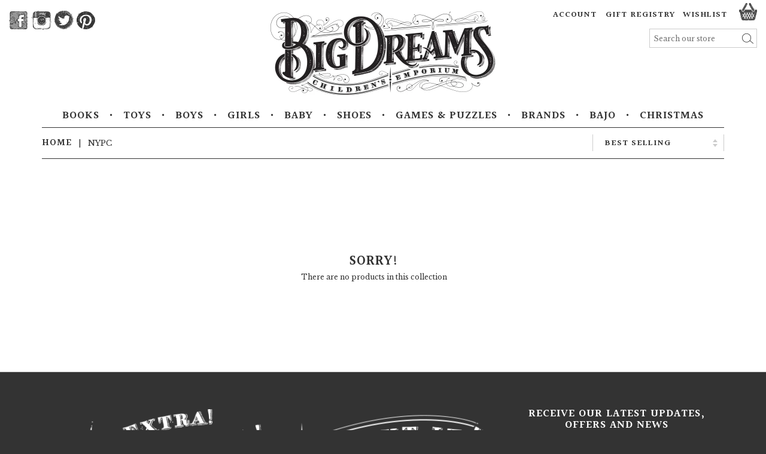

--- FILE ---
content_type: text/html; charset=utf-8
request_url: https://bigdreams.com.au/collections/nypc
body_size: 14624
content:
<!doctype html>
<!--[if lt IE 7]><html class="no-js lt-ie9 lt-ie8 lt-ie7" lang="en"> <![endif]-->
<!--[if IE 7]><html class="no-js lt-ie9 lt-ie8" lang="en"> <![endif]-->
<!--[if IE 8]><html class="no-js lt-ie9" lang="en"> <![endif]-->
<!--[if IE 9 ]><html class="ie9 no-js"> <![endif]-->
<!--[if (gt IE 9)|!(IE)]><!--> <html class="no-js"> <!--<![endif]-->
<head>

  <!-- Basic page needs ================================================== -->
  <meta charset="utf-8">
  <meta http-equiv="X-UA-Compatible" content="IE=edge,chrome=1">

  
  <link rel="shortcut icon" href="//bigdreams.com.au/cdn/shop/t/2/assets/favicon.png?v=162530138694319089531427176735" type="image/png" />
  
  <link href='https://fonts.googleapis.com/css?family=Halant:600|Libre+Baskerville' rel='stylesheet' type='text/css'>

  <!-- Title and description ================================================== -->
  <title>
  NYPC &ndash; Big Dreams by Agent88 Pty Ltd 
  </title>

  

  <!-- Product meta ================================================== -->
  

  <meta property="og:type" content="website">
  <meta property="og:title" content="NYPC">
  
  <meta property="og:image" content="http://bigdreams.com.au/cdn/shop/t/2/assets/logo.png?v=86495687659607087281427003953">
  <meta property="og:image:secure_url" content="https://bigdreams.com.au/cdn/shop/t/2/assets/logo.png?v=86495687659607087281427003953">
  


  <meta property="og:url" content="https://bigdreams.com.au/collections/nypc">
  <meta property="og:site_name" content="Big Dreams by Agent88 Pty Ltd ">

  






  <!-- Helpers ================================================== -->
  <link rel="canonical" href="https://bigdreams.com.au/collections/nypc">
  <meta name="viewport" content="width=device-width,initial-scale=1">

 

  <!-- CSS ================================================== -->
  <!-- Latest bootstrap compiled and minified CSS -->
  
  <link href="//bigdreams.com.au/cdn/shop/t/2/assets/bootstrap.min.css?v=143324831789888480731427777366" rel="stylesheet" type="text/css" media="all" />
  <link href="//bigdreams.com.au/cdn/shop/t/2/assets/bootstrap-theme.min.css?v=137068949588011507441425219303" rel="stylesheet" type="text/css" media="all" />
  <link href="//bigdreams.com.au/cdn/shop/t/2/assets/easyzoom.css?v=102742483127127879701431966575" rel="stylesheet" type="text/css" media="all" />
  <link href="//bigdreams.com.au/cdn/shop/t/2/assets/bd.scss.css?v=157882283701200288601696114896" rel="stylesheet" type="text/css" media="all" />

  

  <!-- Header hook for plugins ================================================== -->
  <script>window.performance && window.performance.mark && window.performance.mark('shopify.content_for_header.start');</script><meta id="shopify-digital-wallet" name="shopify-digital-wallet" content="/7848873/digital_wallets/dialog">
<meta name="shopify-checkout-api-token" content="180a826e8859d9025fedd6f24e730f17">
<meta id="in-context-paypal-metadata" data-shop-id="7848873" data-venmo-supported="false" data-environment="production" data-locale="en_US" data-paypal-v4="true" data-currency="AUD">
<link rel="alternate" type="application/atom+xml" title="Feed" href="/collections/nypc.atom" />
<link rel="alternate" type="application/json+oembed" href="https://bigdreams.com.au/collections/nypc.oembed">
<script async="async" src="/checkouts/internal/preloads.js?locale=en-AU"></script>
<script id="shopify-features" type="application/json">{"accessToken":"180a826e8859d9025fedd6f24e730f17","betas":["rich-media-storefront-analytics"],"domain":"bigdreams.com.au","predictiveSearch":true,"shopId":7848873,"locale":"en"}</script>
<script>var Shopify = Shopify || {};
Shopify.shop = "bigdreams-2.myshopify.com";
Shopify.locale = "en";
Shopify.currency = {"active":"AUD","rate":"1.0"};
Shopify.country = "AU";
Shopify.theme = {"name":"big-dreams","id":10305076,"schema_name":null,"schema_version":null,"theme_store_id":null,"role":"main"};
Shopify.theme.handle = "null";
Shopify.theme.style = {"id":null,"handle":null};
Shopify.cdnHost = "bigdreams.com.au/cdn";
Shopify.routes = Shopify.routes || {};
Shopify.routes.root = "/";</script>
<script type="module">!function(o){(o.Shopify=o.Shopify||{}).modules=!0}(window);</script>
<script>!function(o){function n(){var o=[];function n(){o.push(Array.prototype.slice.apply(arguments))}return n.q=o,n}var t=o.Shopify=o.Shopify||{};t.loadFeatures=n(),t.autoloadFeatures=n()}(window);</script>
<script id="shop-js-analytics" type="application/json">{"pageType":"collection"}</script>
<script defer="defer" async type="module" src="//bigdreams.com.au/cdn/shopifycloud/shop-js/modules/v2/client.init-shop-cart-sync_C5BV16lS.en.esm.js"></script>
<script defer="defer" async type="module" src="//bigdreams.com.au/cdn/shopifycloud/shop-js/modules/v2/chunk.common_CygWptCX.esm.js"></script>
<script type="module">
  await import("//bigdreams.com.au/cdn/shopifycloud/shop-js/modules/v2/client.init-shop-cart-sync_C5BV16lS.en.esm.js");
await import("//bigdreams.com.au/cdn/shopifycloud/shop-js/modules/v2/chunk.common_CygWptCX.esm.js");

  window.Shopify.SignInWithShop?.initShopCartSync?.({"fedCMEnabled":true,"windoidEnabled":true});

</script>
<script>(function() {
  var isLoaded = false;
  function asyncLoad() {
    if (isLoaded) return;
    isLoaded = true;
    var urls = ["https:\/\/gift-reggie.eshopadmin.com\/static\/js\/agglomeration.js?shop=bigdreams-2.myshopify.com"];
    for (var i = 0; i < urls.length; i++) {
      var s = document.createElement('script');
      s.type = 'text/javascript';
      s.async = true;
      s.src = urls[i];
      var x = document.getElementsByTagName('script')[0];
      x.parentNode.insertBefore(s, x);
    }
  };
  if(window.attachEvent) {
    window.attachEvent('onload', asyncLoad);
  } else {
    window.addEventListener('load', asyncLoad, false);
  }
})();</script>
<script id="__st">var __st={"a":7848873,"offset":39600,"reqid":"dcdc0433-e080-4859-b66d-3ee4a2d851b6-1768829961","pageurl":"bigdreams.com.au\/collections\/nypc","u":"80cba9fb3129","p":"collection","rtyp":"collection","rid":199105740958};</script>
<script>window.ShopifyPaypalV4VisibilityTracking = true;</script>
<script id="captcha-bootstrap">!function(){'use strict';const t='contact',e='account',n='new_comment',o=[[t,t],['blogs',n],['comments',n],[t,'customer']],c=[[e,'customer_login'],[e,'guest_login'],[e,'recover_customer_password'],[e,'create_customer']],r=t=>t.map((([t,e])=>`form[action*='/${t}']:not([data-nocaptcha='true']) input[name='form_type'][value='${e}']`)).join(','),a=t=>()=>t?[...document.querySelectorAll(t)].map((t=>t.form)):[];function s(){const t=[...o],e=r(t);return a(e)}const i='password',u='form_key',d=['recaptcha-v3-token','g-recaptcha-response','h-captcha-response',i],f=()=>{try{return window.sessionStorage}catch{return}},m='__shopify_v',_=t=>t.elements[u];function p(t,e,n=!1){try{const o=window.sessionStorage,c=JSON.parse(o.getItem(e)),{data:r}=function(t){const{data:e,action:n}=t;return t[m]||n?{data:e,action:n}:{data:t,action:n}}(c);for(const[e,n]of Object.entries(r))t.elements[e]&&(t.elements[e].value=n);n&&o.removeItem(e)}catch(o){console.error('form repopulation failed',{error:o})}}const l='form_type',E='cptcha';function T(t){t.dataset[E]=!0}const w=window,h=w.document,L='Shopify',v='ce_forms',y='captcha';let A=!1;((t,e)=>{const n=(g='f06e6c50-85a8-45c8-87d0-21a2b65856fe',I='https://cdn.shopify.com/shopifycloud/storefront-forms-hcaptcha/ce_storefront_forms_captcha_hcaptcha.v1.5.2.iife.js',D={infoText:'Protected by hCaptcha',privacyText:'Privacy',termsText:'Terms'},(t,e,n)=>{const o=w[L][v],c=o.bindForm;if(c)return c(t,g,e,D).then(n);var r;o.q.push([[t,g,e,D],n]),r=I,A||(h.body.append(Object.assign(h.createElement('script'),{id:'captcha-provider',async:!0,src:r})),A=!0)});var g,I,D;w[L]=w[L]||{},w[L][v]=w[L][v]||{},w[L][v].q=[],w[L][y]=w[L][y]||{},w[L][y].protect=function(t,e){n(t,void 0,e),T(t)},Object.freeze(w[L][y]),function(t,e,n,w,h,L){const[v,y,A,g]=function(t,e,n){const i=e?o:[],u=t?c:[],d=[...i,...u],f=r(d),m=r(i),_=r(d.filter((([t,e])=>n.includes(e))));return[a(f),a(m),a(_),s()]}(w,h,L),I=t=>{const e=t.target;return e instanceof HTMLFormElement?e:e&&e.form},D=t=>v().includes(t);t.addEventListener('submit',(t=>{const e=I(t);if(!e)return;const n=D(e)&&!e.dataset.hcaptchaBound&&!e.dataset.recaptchaBound,o=_(e),c=g().includes(e)&&(!o||!o.value);(n||c)&&t.preventDefault(),c&&!n&&(function(t){try{if(!f())return;!function(t){const e=f();if(!e)return;const n=_(t);if(!n)return;const o=n.value;o&&e.removeItem(o)}(t);const e=Array.from(Array(32),(()=>Math.random().toString(36)[2])).join('');!function(t,e){_(t)||t.append(Object.assign(document.createElement('input'),{type:'hidden',name:u})),t.elements[u].value=e}(t,e),function(t,e){const n=f();if(!n)return;const o=[...t.querySelectorAll(`input[type='${i}']`)].map((({name:t})=>t)),c=[...d,...o],r={};for(const[a,s]of new FormData(t).entries())c.includes(a)||(r[a]=s);n.setItem(e,JSON.stringify({[m]:1,action:t.action,data:r}))}(t,e)}catch(e){console.error('failed to persist form',e)}}(e),e.submit())}));const S=(t,e)=>{t&&!t.dataset[E]&&(n(t,e.some((e=>e===t))),T(t))};for(const o of['focusin','change'])t.addEventListener(o,(t=>{const e=I(t);D(e)&&S(e,y())}));const B=e.get('form_key'),M=e.get(l),P=B&&M;t.addEventListener('DOMContentLoaded',(()=>{const t=y();if(P)for(const e of t)e.elements[l].value===M&&p(e,B);[...new Set([...A(),...v().filter((t=>'true'===t.dataset.shopifyCaptcha))])].forEach((e=>S(e,t)))}))}(h,new URLSearchParams(w.location.search),n,t,e,['guest_login'])})(!0,!0)}();</script>
<script integrity="sha256-4kQ18oKyAcykRKYeNunJcIwy7WH5gtpwJnB7kiuLZ1E=" data-source-attribution="shopify.loadfeatures" defer="defer" src="//bigdreams.com.au/cdn/shopifycloud/storefront/assets/storefront/load_feature-a0a9edcb.js" crossorigin="anonymous"></script>
<script data-source-attribution="shopify.dynamic_checkout.dynamic.init">var Shopify=Shopify||{};Shopify.PaymentButton=Shopify.PaymentButton||{isStorefrontPortableWallets:!0,init:function(){window.Shopify.PaymentButton.init=function(){};var t=document.createElement("script");t.src="https://bigdreams.com.au/cdn/shopifycloud/portable-wallets/latest/portable-wallets.en.js",t.type="module",document.head.appendChild(t)}};
</script>
<script data-source-attribution="shopify.dynamic_checkout.buyer_consent">
  function portableWalletsHideBuyerConsent(e){var t=document.getElementById("shopify-buyer-consent"),n=document.getElementById("shopify-subscription-policy-button");t&&n&&(t.classList.add("hidden"),t.setAttribute("aria-hidden","true"),n.removeEventListener("click",e))}function portableWalletsShowBuyerConsent(e){var t=document.getElementById("shopify-buyer-consent"),n=document.getElementById("shopify-subscription-policy-button");t&&n&&(t.classList.remove("hidden"),t.removeAttribute("aria-hidden"),n.addEventListener("click",e))}window.Shopify?.PaymentButton&&(window.Shopify.PaymentButton.hideBuyerConsent=portableWalletsHideBuyerConsent,window.Shopify.PaymentButton.showBuyerConsent=portableWalletsShowBuyerConsent);
</script>
<script data-source-attribution="shopify.dynamic_checkout.cart.bootstrap">document.addEventListener("DOMContentLoaded",(function(){function t(){return document.querySelector("shopify-accelerated-checkout-cart, shopify-accelerated-checkout")}if(t())Shopify.PaymentButton.init();else{new MutationObserver((function(e,n){t()&&(Shopify.PaymentButton.init(),n.disconnect())})).observe(document.body,{childList:!0,subtree:!0})}}));
</script>
<link id="shopify-accelerated-checkout-styles" rel="stylesheet" media="screen" href="https://bigdreams.com.au/cdn/shopifycloud/portable-wallets/latest/accelerated-checkout-backwards-compat.css" crossorigin="anonymous">
<style id="shopify-accelerated-checkout-cart">
        #shopify-buyer-consent {
  margin-top: 1em;
  display: inline-block;
  width: 100%;
}

#shopify-buyer-consent.hidden {
  display: none;
}

#shopify-subscription-policy-button {
  background: none;
  border: none;
  padding: 0;
  text-decoration: underline;
  font-size: inherit;
  cursor: pointer;
}

#shopify-subscription-policy-button::before {
  box-shadow: none;
}

      </style>

<script>window.performance && window.performance.mark && window.performance.mark('shopify.content_for_header.end');</script>

  

<!--[if lt IE 9]>
<script src="//html5shiv.googlecode.com/svn/trunk/html5.js" type="text/javascript"></script>
<script src="//bigdreams.com.au/cdn/shop/t/2/assets/respond.min.js?v=52248677837542619231425219304" type="text/javascript"></script>
<link href="//bigdreams.com.au/cdn/shop/t/2/assets/respond-proxy.html" id="respond-proxy" rel="respond-proxy" />
<link href="//bigdreams.com.au/search?q=59d346b1c53c3b255de9509460413b96" id="respond-redirect" rel="respond-redirect" />
<script src="//bigdreams.com.au/search?q=59d346b1c53c3b255de9509460413b96" type="text/javascript"></script>
<![endif]-->



  
  

  <script>
    function sharePop(url, title, winWidth, winHeight) {
      var winTop = (screen.height / 2) - (winHeight / 2);
      var winLeft = (screen.width / 2) - (winWidth / 2);
      window.open(url , title ,'top=' + winTop + ',left=' + winLeft + ',toolbar=0,status=0,width=' + winWidth + ',height=' + winHeight);
    }

  </script>

  
   <script src="//bigdreams.com.au/cdn/shop/t/2/assets/jquery-2.1.3.min.js?v=47589085542544670251425219304" type="text/javascript"></script> 
  <script src="//bigdreams.com.au/cdn/shopifycloud/storefront/assets/themes_support/api.jquery-7ab1a3a4.js" type="text/javascript"></script>
  <script src="//bigdreams.com.au/cdn/shop/t/2/assets/modernizr.min.js?v=26620055551102246001425219304" type="text/javascript"></script>
  <script src="//bigdreams.com.au/cdn/shopifycloud/storefront/assets/themes_support/option_selection-b017cd28.js" type="text/javascript"></script>
  <script src="https://maps.googleapis.com/maps/api/js"></script>


<link href="https://monorail-edge.shopifysvc.com" rel="dns-prefetch">
<script>(function(){if ("sendBeacon" in navigator && "performance" in window) {try {var session_token_from_headers = performance.getEntriesByType('navigation')[0].serverTiming.find(x => x.name == '_s').description;} catch {var session_token_from_headers = undefined;}var session_cookie_matches = document.cookie.match(/_shopify_s=([^;]*)/);var session_token_from_cookie = session_cookie_matches && session_cookie_matches.length === 2 ? session_cookie_matches[1] : "";var session_token = session_token_from_headers || session_token_from_cookie || "";function handle_abandonment_event(e) {var entries = performance.getEntries().filter(function(entry) {return /monorail-edge.shopifysvc.com/.test(entry.name);});if (!window.abandonment_tracked && entries.length === 0) {window.abandonment_tracked = true;var currentMs = Date.now();var navigation_start = performance.timing.navigationStart;var payload = {shop_id: 7848873,url: window.location.href,navigation_start,duration: currentMs - navigation_start,session_token,page_type: "collection"};window.navigator.sendBeacon("https://monorail-edge.shopifysvc.com/v1/produce", JSON.stringify({schema_id: "online_store_buyer_site_abandonment/1.1",payload: payload,metadata: {event_created_at_ms: currentMs,event_sent_at_ms: currentMs}}));}}window.addEventListener('pagehide', handle_abandonment_event);}}());</script>
<script id="web-pixels-manager-setup">(function e(e,d,r,n,o){if(void 0===o&&(o={}),!Boolean(null===(a=null===(i=window.Shopify)||void 0===i?void 0:i.analytics)||void 0===a?void 0:a.replayQueue)){var i,a;window.Shopify=window.Shopify||{};var t=window.Shopify;t.analytics=t.analytics||{};var s=t.analytics;s.replayQueue=[],s.publish=function(e,d,r){return s.replayQueue.push([e,d,r]),!0};try{self.performance.mark("wpm:start")}catch(e){}var l=function(){var e={modern:/Edge?\/(1{2}[4-9]|1[2-9]\d|[2-9]\d{2}|\d{4,})\.\d+(\.\d+|)|Firefox\/(1{2}[4-9]|1[2-9]\d|[2-9]\d{2}|\d{4,})\.\d+(\.\d+|)|Chrom(ium|e)\/(9{2}|\d{3,})\.\d+(\.\d+|)|(Maci|X1{2}).+ Version\/(15\.\d+|(1[6-9]|[2-9]\d|\d{3,})\.\d+)([,.]\d+|)( \(\w+\)|)( Mobile\/\w+|) Safari\/|Chrome.+OPR\/(9{2}|\d{3,})\.\d+\.\d+|(CPU[ +]OS|iPhone[ +]OS|CPU[ +]iPhone|CPU IPhone OS|CPU iPad OS)[ +]+(15[._]\d+|(1[6-9]|[2-9]\d|\d{3,})[._]\d+)([._]\d+|)|Android:?[ /-](13[3-9]|1[4-9]\d|[2-9]\d{2}|\d{4,})(\.\d+|)(\.\d+|)|Android.+Firefox\/(13[5-9]|1[4-9]\d|[2-9]\d{2}|\d{4,})\.\d+(\.\d+|)|Android.+Chrom(ium|e)\/(13[3-9]|1[4-9]\d|[2-9]\d{2}|\d{4,})\.\d+(\.\d+|)|SamsungBrowser\/([2-9]\d|\d{3,})\.\d+/,legacy:/Edge?\/(1[6-9]|[2-9]\d|\d{3,})\.\d+(\.\d+|)|Firefox\/(5[4-9]|[6-9]\d|\d{3,})\.\d+(\.\d+|)|Chrom(ium|e)\/(5[1-9]|[6-9]\d|\d{3,})\.\d+(\.\d+|)([\d.]+$|.*Safari\/(?![\d.]+ Edge\/[\d.]+$))|(Maci|X1{2}).+ Version\/(10\.\d+|(1[1-9]|[2-9]\d|\d{3,})\.\d+)([,.]\d+|)( \(\w+\)|)( Mobile\/\w+|) Safari\/|Chrome.+OPR\/(3[89]|[4-9]\d|\d{3,})\.\d+\.\d+|(CPU[ +]OS|iPhone[ +]OS|CPU[ +]iPhone|CPU IPhone OS|CPU iPad OS)[ +]+(10[._]\d+|(1[1-9]|[2-9]\d|\d{3,})[._]\d+)([._]\d+|)|Android:?[ /-](13[3-9]|1[4-9]\d|[2-9]\d{2}|\d{4,})(\.\d+|)(\.\d+|)|Mobile Safari.+OPR\/([89]\d|\d{3,})\.\d+\.\d+|Android.+Firefox\/(13[5-9]|1[4-9]\d|[2-9]\d{2}|\d{4,})\.\d+(\.\d+|)|Android.+Chrom(ium|e)\/(13[3-9]|1[4-9]\d|[2-9]\d{2}|\d{4,})\.\d+(\.\d+|)|Android.+(UC? ?Browser|UCWEB|U3)[ /]?(15\.([5-9]|\d{2,})|(1[6-9]|[2-9]\d|\d{3,})\.\d+)\.\d+|SamsungBrowser\/(5\.\d+|([6-9]|\d{2,})\.\d+)|Android.+MQ{2}Browser\/(14(\.(9|\d{2,})|)|(1[5-9]|[2-9]\d|\d{3,})(\.\d+|))(\.\d+|)|K[Aa][Ii]OS\/(3\.\d+|([4-9]|\d{2,})\.\d+)(\.\d+|)/},d=e.modern,r=e.legacy,n=navigator.userAgent;return n.match(d)?"modern":n.match(r)?"legacy":"unknown"}(),u="modern"===l?"modern":"legacy",c=(null!=n?n:{modern:"",legacy:""})[u],f=function(e){return[e.baseUrl,"/wpm","/b",e.hashVersion,"modern"===e.buildTarget?"m":"l",".js"].join("")}({baseUrl:d,hashVersion:r,buildTarget:u}),m=function(e){var d=e.version,r=e.bundleTarget,n=e.surface,o=e.pageUrl,i=e.monorailEndpoint;return{emit:function(e){var a=e.status,t=e.errorMsg,s=(new Date).getTime(),l=JSON.stringify({metadata:{event_sent_at_ms:s},events:[{schema_id:"web_pixels_manager_load/3.1",payload:{version:d,bundle_target:r,page_url:o,status:a,surface:n,error_msg:t},metadata:{event_created_at_ms:s}}]});if(!i)return console&&console.warn&&console.warn("[Web Pixels Manager] No Monorail endpoint provided, skipping logging."),!1;try{return self.navigator.sendBeacon.bind(self.navigator)(i,l)}catch(e){}var u=new XMLHttpRequest;try{return u.open("POST",i,!0),u.setRequestHeader("Content-Type","text/plain"),u.send(l),!0}catch(e){return console&&console.warn&&console.warn("[Web Pixels Manager] Got an unhandled error while logging to Monorail."),!1}}}}({version:r,bundleTarget:l,surface:e.surface,pageUrl:self.location.href,monorailEndpoint:e.monorailEndpoint});try{o.browserTarget=l,function(e){var d=e.src,r=e.async,n=void 0===r||r,o=e.onload,i=e.onerror,a=e.sri,t=e.scriptDataAttributes,s=void 0===t?{}:t,l=document.createElement("script"),u=document.querySelector("head"),c=document.querySelector("body");if(l.async=n,l.src=d,a&&(l.integrity=a,l.crossOrigin="anonymous"),s)for(var f in s)if(Object.prototype.hasOwnProperty.call(s,f))try{l.dataset[f]=s[f]}catch(e){}if(o&&l.addEventListener("load",o),i&&l.addEventListener("error",i),u)u.appendChild(l);else{if(!c)throw new Error("Did not find a head or body element to append the script");c.appendChild(l)}}({src:f,async:!0,onload:function(){if(!function(){var e,d;return Boolean(null===(d=null===(e=window.Shopify)||void 0===e?void 0:e.analytics)||void 0===d?void 0:d.initialized)}()){var d=window.webPixelsManager.init(e)||void 0;if(d){var r=window.Shopify.analytics;r.replayQueue.forEach((function(e){var r=e[0],n=e[1],o=e[2];d.publishCustomEvent(r,n,o)})),r.replayQueue=[],r.publish=d.publishCustomEvent,r.visitor=d.visitor,r.initialized=!0}}},onerror:function(){return m.emit({status:"failed",errorMsg:"".concat(f," has failed to load")})},sri:function(e){var d=/^sha384-[A-Za-z0-9+/=]+$/;return"string"==typeof e&&d.test(e)}(c)?c:"",scriptDataAttributes:o}),m.emit({status:"loading"})}catch(e){m.emit({status:"failed",errorMsg:(null==e?void 0:e.message)||"Unknown error"})}}})({shopId: 7848873,storefrontBaseUrl: "https://bigdreams.com.au",extensionsBaseUrl: "https://extensions.shopifycdn.com/cdn/shopifycloud/web-pixels-manager",monorailEndpoint: "https://monorail-edge.shopifysvc.com/unstable/produce_batch",surface: "storefront-renderer",enabledBetaFlags: ["2dca8a86"],webPixelsConfigList: [{"id":"81559808","eventPayloadVersion":"v1","runtimeContext":"LAX","scriptVersion":"1","type":"CUSTOM","privacyPurposes":["ANALYTICS"],"name":"Google Analytics tag (migrated)"},{"id":"shopify-app-pixel","configuration":"{}","eventPayloadVersion":"v1","runtimeContext":"STRICT","scriptVersion":"0450","apiClientId":"shopify-pixel","type":"APP","privacyPurposes":["ANALYTICS","MARKETING"]},{"id":"shopify-custom-pixel","eventPayloadVersion":"v1","runtimeContext":"LAX","scriptVersion":"0450","apiClientId":"shopify-pixel","type":"CUSTOM","privacyPurposes":["ANALYTICS","MARKETING"]}],isMerchantRequest: false,initData: {"shop":{"name":"Big Dreams by Agent88 Pty Ltd ","paymentSettings":{"currencyCode":"AUD"},"myshopifyDomain":"bigdreams-2.myshopify.com","countryCode":"AU","storefrontUrl":"https:\/\/bigdreams.com.au"},"customer":null,"cart":null,"checkout":null,"productVariants":[],"purchasingCompany":null},},"https://bigdreams.com.au/cdn","fcfee988w5aeb613cpc8e4bc33m6693e112",{"modern":"","legacy":""},{"shopId":"7848873","storefrontBaseUrl":"https:\/\/bigdreams.com.au","extensionBaseUrl":"https:\/\/extensions.shopifycdn.com\/cdn\/shopifycloud\/web-pixels-manager","surface":"storefront-renderer","enabledBetaFlags":"[\"2dca8a86\"]","isMerchantRequest":"false","hashVersion":"fcfee988w5aeb613cpc8e4bc33m6693e112","publish":"custom","events":"[[\"page_viewed\",{}],[\"collection_viewed\",{\"collection\":{\"id\":\"199105740958\",\"title\":\"NYPC\",\"productVariants\":[]}}]]"});</script><script>
  window.ShopifyAnalytics = window.ShopifyAnalytics || {};
  window.ShopifyAnalytics.meta = window.ShopifyAnalytics.meta || {};
  window.ShopifyAnalytics.meta.currency = 'AUD';
  var meta = {"products":[],"page":{"pageType":"collection","resourceType":"collection","resourceId":199105740958,"requestId":"dcdc0433-e080-4859-b66d-3ee4a2d851b6-1768829961"}};
  for (var attr in meta) {
    window.ShopifyAnalytics.meta[attr] = meta[attr];
  }
</script>
<script class="analytics">
  (function () {
    var customDocumentWrite = function(content) {
      var jquery = null;

      if (window.jQuery) {
        jquery = window.jQuery;
      } else if (window.Checkout && window.Checkout.$) {
        jquery = window.Checkout.$;
      }

      if (jquery) {
        jquery('body').append(content);
      }
    };

    var hasLoggedConversion = function(token) {
      if (token) {
        return document.cookie.indexOf('loggedConversion=' + token) !== -1;
      }
      return false;
    }

    var setCookieIfConversion = function(token) {
      if (token) {
        var twoMonthsFromNow = new Date(Date.now());
        twoMonthsFromNow.setMonth(twoMonthsFromNow.getMonth() + 2);

        document.cookie = 'loggedConversion=' + token + '; expires=' + twoMonthsFromNow;
      }
    }

    var trekkie = window.ShopifyAnalytics.lib = window.trekkie = window.trekkie || [];
    if (trekkie.integrations) {
      return;
    }
    trekkie.methods = [
      'identify',
      'page',
      'ready',
      'track',
      'trackForm',
      'trackLink'
    ];
    trekkie.factory = function(method) {
      return function() {
        var args = Array.prototype.slice.call(arguments);
        args.unshift(method);
        trekkie.push(args);
        return trekkie;
      };
    };
    for (var i = 0; i < trekkie.methods.length; i++) {
      var key = trekkie.methods[i];
      trekkie[key] = trekkie.factory(key);
    }
    trekkie.load = function(config) {
      trekkie.config = config || {};
      trekkie.config.initialDocumentCookie = document.cookie;
      var first = document.getElementsByTagName('script')[0];
      var script = document.createElement('script');
      script.type = 'text/javascript';
      script.onerror = function(e) {
        var scriptFallback = document.createElement('script');
        scriptFallback.type = 'text/javascript';
        scriptFallback.onerror = function(error) {
                var Monorail = {
      produce: function produce(monorailDomain, schemaId, payload) {
        var currentMs = new Date().getTime();
        var event = {
          schema_id: schemaId,
          payload: payload,
          metadata: {
            event_created_at_ms: currentMs,
            event_sent_at_ms: currentMs
          }
        };
        return Monorail.sendRequest("https://" + monorailDomain + "/v1/produce", JSON.stringify(event));
      },
      sendRequest: function sendRequest(endpointUrl, payload) {
        // Try the sendBeacon API
        if (window && window.navigator && typeof window.navigator.sendBeacon === 'function' && typeof window.Blob === 'function' && !Monorail.isIos12()) {
          var blobData = new window.Blob([payload], {
            type: 'text/plain'
          });

          if (window.navigator.sendBeacon(endpointUrl, blobData)) {
            return true;
          } // sendBeacon was not successful

        } // XHR beacon

        var xhr = new XMLHttpRequest();

        try {
          xhr.open('POST', endpointUrl);
          xhr.setRequestHeader('Content-Type', 'text/plain');
          xhr.send(payload);
        } catch (e) {
          console.log(e);
        }

        return false;
      },
      isIos12: function isIos12() {
        return window.navigator.userAgent.lastIndexOf('iPhone; CPU iPhone OS 12_') !== -1 || window.navigator.userAgent.lastIndexOf('iPad; CPU OS 12_') !== -1;
      }
    };
    Monorail.produce('monorail-edge.shopifysvc.com',
      'trekkie_storefront_load_errors/1.1',
      {shop_id: 7848873,
      theme_id: 10305076,
      app_name: "storefront",
      context_url: window.location.href,
      source_url: "//bigdreams.com.au/cdn/s/trekkie.storefront.cd680fe47e6c39ca5d5df5f0a32d569bc48c0f27.min.js"});

        };
        scriptFallback.async = true;
        scriptFallback.src = '//bigdreams.com.au/cdn/s/trekkie.storefront.cd680fe47e6c39ca5d5df5f0a32d569bc48c0f27.min.js';
        first.parentNode.insertBefore(scriptFallback, first);
      };
      script.async = true;
      script.src = '//bigdreams.com.au/cdn/s/trekkie.storefront.cd680fe47e6c39ca5d5df5f0a32d569bc48c0f27.min.js';
      first.parentNode.insertBefore(script, first);
    };
    trekkie.load(
      {"Trekkie":{"appName":"storefront","development":false,"defaultAttributes":{"shopId":7848873,"isMerchantRequest":null,"themeId":10305076,"themeCityHash":"2449183281376930893","contentLanguage":"en","currency":"AUD","eventMetadataId":"31405ffe-0c2a-4633-921a-b6d1d3d85779"},"isServerSideCookieWritingEnabled":true,"monorailRegion":"shop_domain","enabledBetaFlags":["65f19447"]},"Session Attribution":{},"S2S":{"facebookCapiEnabled":false,"source":"trekkie-storefront-renderer","apiClientId":580111}}
    );

    var loaded = false;
    trekkie.ready(function() {
      if (loaded) return;
      loaded = true;

      window.ShopifyAnalytics.lib = window.trekkie;

      var originalDocumentWrite = document.write;
      document.write = customDocumentWrite;
      try { window.ShopifyAnalytics.merchantGoogleAnalytics.call(this); } catch(error) {};
      document.write = originalDocumentWrite;

      window.ShopifyAnalytics.lib.page(null,{"pageType":"collection","resourceType":"collection","resourceId":199105740958,"requestId":"dcdc0433-e080-4859-b66d-3ee4a2d851b6-1768829961","shopifyEmitted":true});

      var match = window.location.pathname.match(/checkouts\/(.+)\/(thank_you|post_purchase)/)
      var token = match? match[1]: undefined;
      if (!hasLoggedConversion(token)) {
        setCookieIfConversion(token);
        window.ShopifyAnalytics.lib.track("Viewed Product Category",{"currency":"AUD","category":"Collection: nypc","collectionName":"nypc","collectionId":199105740958,"nonInteraction":true},undefined,undefined,{"shopifyEmitted":true});
      }
    });


        var eventsListenerScript = document.createElement('script');
        eventsListenerScript.async = true;
        eventsListenerScript.src = "//bigdreams.com.au/cdn/shopifycloud/storefront/assets/shop_events_listener-3da45d37.js";
        document.getElementsByTagName('head')[0].appendChild(eventsListenerScript);

})();</script>
  <script>
  if (!window.ga || (window.ga && typeof window.ga !== 'function')) {
    window.ga = function ga() {
      (window.ga.q = window.ga.q || []).push(arguments);
      if (window.Shopify && window.Shopify.analytics && typeof window.Shopify.analytics.publish === 'function') {
        window.Shopify.analytics.publish("ga_stub_called", {}, {sendTo: "google_osp_migration"});
      }
      console.error("Shopify's Google Analytics stub called with:", Array.from(arguments), "\nSee https://help.shopify.com/manual/promoting-marketing/pixels/pixel-migration#google for more information.");
    };
    if (window.Shopify && window.Shopify.analytics && typeof window.Shopify.analytics.publish === 'function') {
      window.Shopify.analytics.publish("ga_stub_initialized", {}, {sendTo: "google_osp_migration"});
    }
  }
</script>
<script
  defer
  src="https://bigdreams.com.au/cdn/shopifycloud/perf-kit/shopify-perf-kit-3.0.4.min.js"
  data-application="storefront-renderer"
  data-shop-id="7848873"
  data-render-region="gcp-us-central1"
  data-page-type="collection"
  data-theme-instance-id="10305076"
  data-theme-name=""
  data-theme-version=""
  data-monorail-region="shop_domain"
  data-resource-timing-sampling-rate="10"
  data-shs="true"
  data-shs-beacon="true"
  data-shs-export-with-fetch="true"
  data-shs-logs-sample-rate="1"
  data-shs-beacon-endpoint="https://bigdreams.com.au/api/collect"
></script>
</head>




<body id="nypc" class="template-collection" >
 

<div class="modal fade" id="PageModal" tabindex="-1" role="dialog" aria-labelledby="myModalLabel" aria-hidden="true">
    <div class="modal-dialog  modal-lg">
        <div class="modal-content">
            <button type="button" class="close" data-dismiss="modal" aria-label="Close"><span aria-hidden="true"></span></button>


            <div class="feature-header breath-top">

                <h2 id="ModelPagetitle"></h2>
                <br> •
            </div>
 
            
            <div id="ModelPageContent" class="modal-body"> 

                
                
            </div>
             
        </div>
    </div>
</div>





<div class="modal fade" id="VideoModal" tabindex="-1" role="dialog" aria-labelledby="myModalLabel" aria-hidden="true">
    <div class="modal-dialog  modal-flex">
        <div class="modal-content">
            <button type="button" class="close" data-dismiss="modal" aria-label="Close"><span aria-hidden="true"></span></button>

            
            <div id="ModelVideoContent" class="modal-body"> 

                
                
            </div>
             
        </div>
    </div>
</div>



 <nav role="navigation" class="hidden-sm hidden-md hidden-lg mob-nav-holder">
	<button type="button" class="navbar-toggle" data-toggle="collapse" data-target="#main-nav">
        <span class="sr-only">Toggle navigation</span>
        <span class="icon-bar"></span>
        <span class="icon-bar"></span>
        <span class="icon-bar"></span>
    </button>
    <div class="collapse navbar-collapse " id="main-nav">

	     

	    <div class="mobile-nav">
            
                 
                

  
              
              

                <div class="site-nav--has-dropdown nav-item" aria-haspopup="true">
                    <a href="/collections/books" class="site-nav__link">Books</a>
                    <div class="expand"></div>
                    <ul class="nested-mob-nav" style="display:none;">
                      
                        
                        
                        

                      
                        
                        
                        

                      
                    </ul>
               
                </div>
              
              
            
                 
                

  
              
              

                <div class="site-nav--has-dropdown nav-item" aria-haspopup="true">
                    <a href="/collections/toys" class="site-nav__link">Toys</a>
                    <div class="expand"></div>
                    <ul class="nested-mob-nav" style="display:none;">
                      
                        
                        
                        
                          
                            
                            

                            <li>
                                <a href="/collections/toys_whats-new" class="site-nav__link">What&#39;s New</a>
                            </li>

                          
                            
                            

                            <li>
                                <a href="/collections/toys_staff-picks" class="site-nav__link">Staff Picks</a>
                            </li>

                          

                        

                      
                        
                        
                        
                          
                            
                            

                            <li>
                                <a href="/collections/toys_wooden-toys" class="site-nav__link">Wooden Toys</a>
                            </li>

                          
                            
                            

                            <li>
                                <a href="/collections/toys_games-puzzles/games-&-puzzles" class="site-nav__link">Games &amp; Puzzles</a>
                            </li>

                          
                            
                            

                            <li>
                                <a href="/collections/toys_soft-toys" class="site-nav__link">Soft Toys</a>
                            </li>

                          
                            
                            

                            <li>
                                <a href="/collections/toys_musical-instruments" class="site-nav__link">Musical Instruments</a>
                            </li>

                          
                            
                            

                            <li>
                                <a href="/collections/toys_arts-craft" class="site-nav__link">Arts &amp; Craft</a>
                            </li>

                          
                            
                            

                            <li>
                                <a href="/collections/toys_educational" class="site-nav__link">Educational</a>
                            </li>

                          
                            
                            

                            <li>
                                <a href="/collections/toys_australiana" class="site-nav__link">Australiana</a>
                            </li>

                          
                            
                            

                            <li>
                                <a href="/collections/toys_ride-ons" class="site-nav__link">Ride Ons</a>
                            </li>

                          
                            
                            

                            <li>
                                <a href="/collections/toys_pretend-play" class="site-nav__link">Pretend Play</a>
                            </li>

                          
                            
                            

                            <li>
                                <a href="/collections/toys_early-development" class="site-nav__link">Early Development</a>
                            </li>

                          
                            
                            

                            <li>
                                <a href="/collections/toys_blocks" class="site-nav__link">Blocks</a>
                            </li>

                          
                            
                            

                            <li>
                                <a href="/collections/toys_animals" class="site-nav__link">Animals</a>
                            </li>

                          
                            
                            

                            <li>
                                <a href="/collections/toys_dolls" class="site-nav__link">Dolls</a>
                            </li>

                          
                            
                            

                            <li>
                                <a href="/collections/toys_outdoor-play" class="site-nav__link">Outdoor Play</a>
                            </li>

                          
                            
                            

                            <li>
                                <a href="/collections/toys_eco-friendly" class="site-nav__link">Eco-Friendly</a>
                            </li>

                          
                            
                            

                            <li>
                                <a href="/collections/toys_musical-box" class="site-nav__link">Musical Box</a>
                            </li>

                          
                            
                            

                            <li>
                                <a href="/collections/toys_retro" class="site-nav__link">Retro</a>
                            </li>

                          
                            
                            

                            <li>
                                <a href="/collections/toys_token-toys" class="site-nav__link">Token Toys</a>
                            </li>

                          
                            
                            

                            <li>
                                <a href="/collections/toys_bath-toys" class="site-nav__link">Bath Toys</a>
                            </li>

                          

                        

                      
                    </ul>
               
                </div>
              
              
            
                 
                

  
              
              

                <div class="site-nav--has-dropdown nav-item" aria-haspopup="true">
                    <a href="/collections/boys" class="site-nav__link">Boys</a>
                    <div class="expand"></div>
                    <ul class="nested-mob-nav" style="display:none;">
                      
                        
                        
                        
                          
                            
                            

                            <li>
                                <a href="/collections/boys_whats-new" class="site-nav__link">What&#39;s New</a>
                            </li>

                          
                            
                            

                            <li>
                                <a href="/collections/boys_staff-picks" class="site-nav__link">Staff Picks</a>
                            </li>

                          

                        

                      
                        
                        
                        
                          
                            
                            

                            <li>
                                <a href="/collections/boys_basics" class="site-nav__link">Basics</a>
                            </li>

                          
                            
                            

                            <li>
                                <a href="/collections/boys_tops" class="site-nav__link">Tops</a>
                            </li>

                          
                            
                            

                            <li>
                                <a href="/collections/boys_shirts" class="site-nav__link">Shirts</a>
                            </li>

                          
                            
                            

                            <li>
                                <a href="/collections/boys_jumpers-hoodies" class="site-nav__link">Jumpers &amp; Hoodies</a>
                            </li>

                          
                            
                            

                            <li>
                                <a href="/collections/boys_pants" class="site-nav__link">Pants</a>
                            </li>

                          
                            
                            

                            <li>
                                <a href="/collections/boys_shorts" class="site-nav__link">Shorts</a>
                            </li>

                          
                            
                            

                            <li>
                                <a href="/collections/boys_denim" class="site-nav__link">Denim</a>
                            </li>

                          
                            
                            

                            <li>
                                <a href="/collections/boys_jackets" class="site-nav__link">Jackets</a>
                            </li>

                          
                            
                            

                            <li>
                                <a href="/collections/boys_raincoats" class="site-nav__link">Raincoats</a>
                            </li>

                          
                            
                            

                            <li>
                                <a href="/collections/boys_sleapweer" class="site-nav__link">Sleepwear</a>
                            </li>

                          
                            
                            

                            <li>
                                <a href="/collections/boys_swimwear" class="site-nav__link">Swimwear</a>
                            </li>

                          
                            
                            

                            <li>
                                <a href="/collections/boys_hats" class="site-nav__link">Hats</a>
                            </li>

                          
                            
                            

                            <li>
                                <a href="/collections/boys_organic" class="site-nav__link">Organic</a>
                            </li>

                          
                            
                            

                            <li>
                                <a href="/collections/boys_bags" class="site-nav__link">Bags</a>
                            </li>

                          
                            
                            

                            <li>
                                <a href="/collections/boys_accessories" class="site-nav__link">Accessories</a>
                            </li>

                          
                            
                            

                            <li>
                                <a href="/collections/pre-loved" class="site-nav__link">Pre Loved</a>
                            </li>

                          

                        

                      
                    </ul>
               
                </div>
              
              
            
                 
                

  
              
              

                <div class="site-nav--has-dropdown nav-item" aria-haspopup="true">
                    <a href="/collections/girls" class="site-nav__link">Girls</a>
                    <div class="expand"></div>
                    <ul class="nested-mob-nav" style="display:none;">
                      
                        
                        
                        
                          
                            
                            

                            <li>
                                <a href="/collections/girls_whats-new" class="site-nav__link">What&#39;s New</a>
                            </li>

                          
                            
                            

                            <li>
                                <a href="/collections/girls_staff-picks" class="site-nav__link">Staff Picks</a>
                            </li>

                          

                        

                      
                        
                        
                        
                          
                            
                            

                            <li>
                                <a href="/collections/girls_basics" class="site-nav__link">Basics</a>
                            </li>

                          
                            
                            

                            <li>
                                <a href="/collections/girls_tops" class="site-nav__link">Tops</a>
                            </li>

                          
                            
                            

                            <li>
                                <a href="/collections/girls_jumpers" class="site-nav__link">Jumpers</a>
                            </li>

                          
                            
                            

                            <li>
                                <a href="/collections/girls_knitwear" class="site-nav__link">Knitwear</a>
                            </li>

                          
                            
                            

                            <li>
                                <a href="/collections/girls_pants" class="site-nav__link">Pants</a>
                            </li>

                          
                            
                            

                            <li>
                                <a href="/collections/girls_shorts" class="site-nav__link">Shorts</a>
                            </li>

                          
                            
                            

                            <li>
                                <a href="/collections/girls_denim" class="site-nav__link">Denim</a>
                            </li>

                          
                            
                            

                            <li>
                                <a href="/collections/girls_jackets" class="site-nav__link">Jackets</a>
                            </li>

                          
                            
                            

                            <li>
                                <a href="/collections/girls_raincoats" class="site-nav__link">Raincoats</a>
                            </li>

                          
                            
                            

                            <li>
                                <a href="/collections/girls_dresses" class="site-nav__link">Dresses</a>
                            </li>

                          
                            
                            

                            <li>
                                <a href="/collections/girls_skirts" class="site-nav__link">Skirts</a>
                            </li>

                          
                            
                            

                            <li>
                                <a href="/collections/girls_sleepwear" class="site-nav__link">Sleepwear</a>
                            </li>

                          
                            
                            

                            <li>
                                <a href="/collections/girls-swimwear" class="site-nav__link">Swimwear</a>
                            </li>

                          
                            
                            

                            <li>
                                <a href="/collections/girls_organic" class="site-nav__link">Organic</a>
                            </li>

                          
                            
                            

                            <li>
                                <a href="/collections/socks" class="site-nav__link">Socks</a>
                            </li>

                          
                            
                            

                            <li>
                                <a href="/collections/girls_leggings-tights" class="site-nav__link">Leggings &amp; Tights</a>
                            </li>

                          
                            
                            

                            <li>
                                <a href="/collections/girls_bags" class="site-nav__link">Bags</a>
                            </li>

                          
                            
                            

                            <li>
                                <a href="/collections/girls_hats" class="site-nav__link">Hats</a>
                            </li>

                          
                            
                            

                            <li>
                                <a href="/collections/girls_jewellry" class="site-nav__link">Jewellery</a>
                            </li>

                          
                            
                            

                            <li>
                                <a href="/collections/girls_accessories" class="site-nav__link">Accessories</a>
                            </li>

                          
                            
                            

                            <li>
                                <a href="/collections/pre-loved" class="site-nav__link">Pre Loved</a>
                            </li>

                          

                        

                      
                    </ul>
               
                </div>
              
              
            
                 
                

  
              
              

                <div class="site-nav--has-dropdown nav-item" aria-haspopup="true">
                    <a href="/collections/baby" class="site-nav__link">Baby</a>
                    <div class="expand"></div>
                    <ul class="nested-mob-nav" style="display:none;">
                      
                        
                        
                        
                          
                            
                            

                            <li>
                                <a href="/collections/baby_whats-new" class="site-nav__link">What&#39;s New</a>
                            </li>

                          
                            
                            

                            <li>
                                <a href="/collections/baby_staff-picks" class="site-nav__link">Staff Picks</a>
                            </li>

                          

                        

                      
                        
                        
                        
                          
                            
                            

                            <li>
                                <a href="/collections/baby_onesies" class="site-nav__link">Onesies</a>
                            </li>

                          
                            
                            

                            <li>
                                <a href="/collections/baby_bodysuits" class="site-nav__link">Bodysuits</a>
                            </li>

                          
                            
                            

                            <li>
                                <a href="/collections/baby_dresses" class="site-nav__link">Dresses</a>
                            </li>

                          
                            
                            

                            <li>
                                <a href="/collections/baby_tops" class="site-nav__link">Tops</a>
                            </li>

                          
                            
                            

                            <li>
                                <a href="/collections/baby_pants" class="site-nav__link">Pants</a>
                            </li>

                          
                            
                            

                            <li>
                                <a href="/collections/baby_shorts" class="site-nav__link">Shorts</a>
                            </li>

                          
                            
                            

                            <li>
                                <a href="/collections/baby_leggings-tights" class="site-nav__link">Leggings &amp; Tights</a>
                            </li>

                          
                            
                            

                            <li>
                                <a href="/collections/baby_nappy-cover" class="site-nav__link">Nappy Covers</a>
                            </li>

                          
                            
                            

                            <li>
                                <a href="/collections/baby_jackets" class="site-nav__link">Jackets</a>
                            </li>

                          
                            
                            

                            <li>
                                <a href="/collections/baby_raincoats" class="site-nav__link">Raincoats</a>
                            </li>

                          
                            
                            

                            <li>
                                <a href="/collections/baby_knitwear" class="site-nav__link">Knitwear</a>
                            </li>

                          
                            
                            

                            <li>
                                <a href="/collections/baby_merino" class="site-nav__link">Merino</a>
                            </li>

                          
                            
                            

                            <li>
                                <a href="/collections/baby_organic" class="site-nav__link">Organic</a>
                            </li>

                          
                            
                            

                            <li>
                                <a href="/collections/baby_sleepwear" class="site-nav__link">Sleepwear</a>
                            </li>

                          
                            
                            

                            <li>
                                <a href="/collections/baby_blankets-swaddles" class="site-nav__link">Blankets &amp; Swaddles</a>
                            </li>

                          
                            
                            

                            <li>
                                <a href="/collections/baby_hats" class="site-nav__link">Hats</a>
                            </li>

                          
                            
                            

                            <li>
                                <a href="/collections/baby_bath-body" class="site-nav__link">Bath &amp; Body</a>
                            </li>

                          
                            
                            

                            <li>
                                <a href="/collections/baby_accessories" class="site-nav__link">Accessories</a>
                            </li>

                          
                            
                            

                            <li>
                                <a href="/collections/baby_hair_accessories" class="site-nav__link">Hair Accessories</a>
                            </li>

                          
                            
                            

                            <li>
                                <a href="/collections/pre-loved" class="site-nav__link">Pre Loved </a>
                            </li>

                          

                        

                      
                    </ul>
               
                </div>
              
              
            
                 
                

  
              
              

                <div class="site-nav--has-dropdown nav-item" aria-haspopup="true">
                    <a href="/collections/shoes" class="site-nav__link">Shoes</a>
                    <div class="expand"></div>
                    <ul class="nested-mob-nav" style="display:none;">
                      
                        
                        
                        
                          
                            
                            

                            <li>
                                <a href="/collections/shoes_whats-new" class="site-nav__link">What&#39;s New</a>
                            </li>

                          
                            
                            

                            <li>
                                <a href="/collections/shoes_staff-picks" class="site-nav__link">Staff Picks</a>
                            </li>

                          

                        

                      
                        
                        
                        
                          
                            
                            

                            <li>
                                <a href="/collections/shoes_soft-sole" class="site-nav__link">Soft Sole</a>
                            </li>

                          
                            
                            

                            <li>
                                <a href="/collections/shoes_first-walker" class="site-nav__link">First Walker</a>
                            </li>

                          
                            
                            

                            <li>
                                <a href="/collections/shoes_boots" class="site-nav__link">Boots</a>
                            </li>

                          
                            
                            

                            <li>
                                <a href="/collections/shoes_sandals" class="site-nav__link">Sandals</a>
                            </li>

                          
                            
                            

                            <li>
                                <a href="/collections/shoes_sneakers" class="site-nav__link">Sneakers</a>
                            </li>

                          
                            
                            

                            <li>
                                <a href="/collections/shoes_gumboots" class="site-nav__link">Gumboots</a>
                            </li>

                          
                            
                            

                            <li>
                                <a href="/collections/shoes_mary-jane" class="site-nav__link">Mary-Jane</a>
                            </li>

                          
                            
                            

                            <li>
                                <a href="/collections/shoes_special-occasion" class="site-nav__link">Special Occasion</a>
                            </li>

                          
                            
                            

                            <li>
                                <a href="/collections/shoes_school" class="site-nav__link">School</a>
                            </li>

                          

                        

                      
                    </ul>
               
                </div>
              
              
            
                 
                

  
              
              

                 <div class="nav-item" aria-haspopup="true">
                    <a href="/collections/games-puzzles" class="site-nav__link">Games &  Puzzles</a>

                  </div>

              
            
                 
                

  
              
              

                 <div class="nav-item" aria-haspopup="true">
                    <a href="/pages/brands" class="site-nav__link">Brands</a>

                  </div>

              
            
                 
                

  
              
              

                 <div class="nav-item" aria-haspopup="true">
                    <a href="/collections/bajo" class="site-nav__link">Bajo</a>

                  </div>

              
            
                 
                

  
              
              

                 <div class="nav-item" aria-haspopup="true">
                    <a href="/collections/xmas-things" class="site-nav__link">Christmas</a>

                  </div>

              
            

        </div>

        












        <div class="mobile-sub-nav" style="padding-bottom:15px;">
            <div class="site-search nav-item">
                

<form action="/search" method="get" class="search-bar" role="search">
  
  <input type="hidden" name="type" value="product" />
  
  
  
  <input type="search" name="q" value="" placeholder="Search our store" class="input-group-field" aria-label="Search our store">
    <button type="submit" class="search-btn inline-btn icon-fallback-text"> 
      
    </button>
</form>
     
            </div>
           
           
              
                 <div class="nav-item"> <a href="https://account.bigdreams.com.au?locale=en&amp;region_country=AU" id="customer_login_link">Account</a> </div>
              
              
           


        </div>
    </div>
</nav>       
 <header class="site-header" role="banner">
   <div class="container-fluid">

         

         <div class="social-header">
            
            <a class="facebook-icon" href="https://www.facebook.com/hellobigdreams" itemprop="url" target="_black"></a>
            <a class="instagram-icon" href="https://instagram.com/bigdreamsemporium" itemprop="url" target="_black"></a>
            <a class="twitter-icon" href="https://twitter.com/hello_bigdreams" itemprop="url" target="_black"></a> 
            <a class="pinterest-icon" href="https://pinterest.com/hellobigdreams" itemprop="url" target="_black"></a>

         </div>
      

     



      
 
         <div class="user-tools">


            
            
               <a class="cart-icon" href="/cart" id="CartToggle">
                  <h6 id="CartCount" ></h6>
               </a>
           

            <div class="account-links  hidden-xs">
               
               
               
                  
                     <h6> <a href="https://account.bigdreams.com.au?locale=en&amp;region_country=AU" id="customer_login_link">Account</a> </h6>
                  
                  
               

               <h6><a href="/pages/giftregistry/">Gift Registry</a></h6>
               <h6><a href="/apps/giftregistry/wishlist/">wishlist</a></h6>
            </div>

           

            

            <div class="site-search  hidden-xs">
               

<form action="/search" method="get" class="search-bar" role="search">
  
  <input type="hidden" name="type" value="product" />
  
  
  
  <input type="search" name="q" value="" placeholder="Search our store" class="input-group-field" aria-label="Search our store">
    <button type="submit" class="search-btn inline-btn icon-fallback-text"> 
      
    </button>
</form>

            </div>
            
            

         </div>



      
         
            <div class="h1 header-logo " itemscope itemtype="http://schema.org/Organization">
               
               
               <a href="/" itemprop="url">
                  <img src="//bigdreams.com.au/cdn/shop/t/2/assets/logo.png?v=86495687659607087281427003953" alt="Big Dreams by Agent88 Pty Ltd " itemprop="logo" class="img-responsive">
               </a>
               
               
         </div>
         
      

</header>

 
<nav class="container nav-bar hidden-xs" role="navigation">

     

    <ul class="site-nav" id="AccessibleNav">
         
            
        
 
 
        

         

        

            <li class="site-nav--has-dropdown" aria-haspopup="true">
                <!--  Main Link -->
                 

                <a href="/collections/books" class="site-nav__link">Books</a>
                <div class="container-fluid site-nav__dropdown">
                    <div class="container ">   
                        <div class="row drop-holder">

                            
                                 
                             


                            
                             
                        
                            <!--  DD Area -->
                            
                                                               
                                  
                                
                                     
                                    
                                    
                                    
                                    

                                    
                                        <div class="col-sm-3 dd-col"><ul> 
                                             
                                    
                                               
                                    <li> 
                                        
                                        <a href="/collections/books_whats-new" class="site-nav__link">What&#39;s New</a>
                                    </li>
                                        
                                            
                                    
    
                                        </ul></div>
                                         

                                     

                                    
 
                                    

                                

                            
                                                               
                                  
                                
                                     
                                    
                                    
                                    
                                    

                                    
                                        <div class="col-sm-3 dd-col"><ul> 
                                             
                                    
                                               
                                    <li> 
                                        
                                        <a href="/collections/house_school-supplies" class="site-nav__link">School Supplies</a>
                                    </li>
                                        
                                            
                                    
    
                                        </ul></div>
                                         

                                     

                                    
 
                                    

                                

                            




                        </div>
                    </div>    
                </div>
            </li>
        


     
            
        
 
 
        

         <div class="bullet-divider"></div> 

        

            <li class="site-nav--has-dropdown" aria-haspopup="true">
                <!--  Main Link -->
                 

                <a href="/collections/toys" class="site-nav__link">Toys</a>
                <div class="container-fluid site-nav__dropdown">
                    <div class="container ">   
                        <div class="row drop-holder">

                            

                                   

                                <div class="col-sm-3 dd-col">
                                    <!--  DD Area -->
                                    
                                             
                                        
                                        
                                             <!--  Handeler -->

                                              
                                            
                                             <ul> 
                                            
                                                
                                                
                                                
                                                  
                                                    <li>
                                                        <a href="/collections/toys_whats-new" class="site-nav__link">What&#39;s New</a>
                                                    </li>
                                                
                                            
                                                
                                                
                                                
                                                  
                                                    <li>
                                                        <a href="/collections/toys_staff-picks" class="site-nav__link">Staff Picks</a>
                                                    </li>
                                                
                                            

                                            </ul>

        

                                         

                                    
                                             
                                        
                                        
                                             <!--  Handeler -->

                                              
                                            
                                             <ul> 
                                            
                                                
                                                
                                                
                                                
                                            
                                                
                                                
                                                
                                                
                                            
                                                
                                                
                                                
                                                
                                            
                                                
                                                
                                                
                                                
                                            
                                                
                                                
                                                
                                                
                                            
                                                
                                                
                                                
                                                
                                            
                                                
                                                
                                                
                                                
                                            
                                                
                                                
                                                
                                                
                                            
                                                
                                                
                                                
                                                
                                            
                                                
                                                
                                                
                                                
                                            
                                                
                                                
                                                
                                                
                                            
                                                
                                                
                                                
                                                
                                            
                                                
                                                
                                                
                                                
                                            
                                                
                                                
                                                
                                                
                                            
                                                
                                                
                                                
                                                
                                            
                                                
                                                
                                                
                                                
                                            
                                                
                                                
                                                
                                                
                                            
                                                
                                                
                                                
                                                
                                            
                                                
                                                
                                                
                                                
                                            

                                            </ul>

        

                                         

                                    
     
                                    
                                </div>
                                
                             


                            
                             
                        
                            <!--  DD Area -->
                            
                                                               
                                  
                                
                                     <!--  Handeler -->
                                    
                                    
                                        
                                        

                                        
                                          
                                        

                                        

                                    
                                        
                                        

                                        
                                          
                                        

                                        

                                    
 
                                    

                                

                            
                                                               
                                  
                                
                                     <!--  Handeler -->
                                    
                                    
                                        
                                        

                                        
                                        

                                            
                                                <div class="col-sm-3 dd-col"><ul> 
                                           
                                            
                                            
                                            <li>
                                                
                                                <a href="/collections/toys_wooden-toys" class="site-nav__link">Wooden Toys</a>
                                            </li>
                                        
                                            
                                             

                                            
                                            
                                        

                                        

                                    
                                        
                                        

                                        
                                        

                                            
                                            
                                            <li>
                                                
                                                <a href="/collections/toys_games-puzzles/games-&-puzzles" class="site-nav__link">Games &amp; Puzzles</a>
                                            </li>
                                        
                                            
                                             

                                            
                                            
                                        

                                        

                                    
                                        
                                        

                                        
                                        

                                            
                                            
                                            <li>
                                                
                                                <a href="/collections/toys_soft-toys" class="site-nav__link">Soft Toys</a>
                                            </li>
                                        
                                            
                                             

                                            
                                            
                                        

                                        

                                    
                                        
                                        

                                        
                                        

                                            
                                            
                                            <li>
                                                
                                                <a href="/collections/toys_musical-instruments" class="site-nav__link">Musical Instruments</a>
                                            </li>
                                        
                                            
                                             

                                            
                                            
                                        

                                        

                                    
                                        
                                        

                                        
                                        

                                            
                                            
                                            <li>
                                                
                                                <a href="/collections/toys_arts-craft" class="site-nav__link">Arts &amp; Craft</a>
                                            </li>
                                        
                                            
                                             

                                            
                                            
                                        

                                        

                                    
                                        
                                        

                                        
                                        

                                            
                                            
                                            <li>
                                                
                                                <a href="/collections/toys_educational" class="site-nav__link">Educational</a>
                                            </li>
                                        
                                            
                                             

                                            
                                            
                                        

                                        

                                    
                                        
                                        

                                        
                                        

                                            
                                            
                                            <li>
                                                
                                                <a href="/collections/toys_australiana" class="site-nav__link">Australiana</a>
                                            </li>
                                        
                                            
                                            
            
                                                </ul></div>
                                                 

                                             

                                            
                                            
                                        

                                        

                                    
                                        
                                        

                                        
                                        

                                            
                                                <div class="col-sm-3 dd-col"><ul> 
                                           
                                            
                                            
                                            <li>
                                                
                                                <a href="/collections/toys_ride-ons" class="site-nav__link">Ride Ons</a>
                                            </li>
                                        
                                            
                                             

                                            
                                            
                                        

                                        

                                    
                                        
                                        

                                        
                                        

                                            
                                            
                                            <li>
                                                
                                                <a href="/collections/toys_pretend-play" class="site-nav__link">Pretend Play</a>
                                            </li>
                                        
                                            
                                             

                                            
                                            
                                        

                                        

                                    
                                        
                                        

                                        
                                        

                                            
                                            
                                            <li>
                                                
                                                <a href="/collections/toys_early-development" class="site-nav__link">Early Development</a>
                                            </li>
                                        
                                            
                                             

                                            
                                            
                                        

                                        

                                    
                                        
                                        

                                        
                                        

                                            
                                            
                                            <li>
                                                
                                                <a href="/collections/toys_blocks" class="site-nav__link">Blocks</a>
                                            </li>
                                        
                                            
                                             

                                            
                                            
                                        

                                        

                                    
                                        
                                        

                                        
                                        

                                            
                                            
                                            <li>
                                                
                                                <a href="/collections/toys_animals" class="site-nav__link">Animals</a>
                                            </li>
                                        
                                            
                                             

                                            
                                            
                                        

                                        

                                    
                                        
                                        

                                        
                                        

                                            
                                            
                                            <li>
                                                
                                                <a href="/collections/toys_dolls" class="site-nav__link">Dolls</a>
                                            </li>
                                        
                                            
                                             

                                            
                                            
                                        

                                        

                                    
                                        
                                        

                                        
                                        

                                            
                                            
                                            <li>
                                                
                                                <a href="/collections/toys_outdoor-play" class="site-nav__link">Outdoor Play</a>
                                            </li>
                                        
                                            
                                            
            
                                                </ul></div>
                                                 

                                             

                                            
                                            
                                        

                                        

                                    
                                        
                                        

                                        
                                        

                                            
                                                <div class="col-sm-3 dd-col"><ul> 
                                           
                                            
                                            
                                            <li>
                                                
                                                <a href="/collections/toys_eco-friendly" class="site-nav__link">Eco-Friendly</a>
                                            </li>
                                        
                                            
                                             

                                            
                                            
                                        

                                        

                                    
                                        
                                        

                                        
                                        

                                            
                                            
                                            <li>
                                                
                                                <a href="/collections/toys_musical-box" class="site-nav__link">Musical Box</a>
                                            </li>
                                        
                                            
                                             

                                            
                                            
                                        

                                        

                                    
                                        
                                        

                                        
                                        

                                            
                                            
                                            <li>
                                                
                                                <a href="/collections/toys_retro" class="site-nav__link">Retro</a>
                                            </li>
                                        
                                            
                                             

                                            
                                            
                                        

                                        

                                    
                                        
                                        

                                        
                                        

                                            
                                            
                                            <li>
                                                
                                                <a href="/collections/toys_token-toys" class="site-nav__link">Token Toys</a>
                                            </li>
                                        
                                            
                                             

                                            
                                            
                                        

                                        

                                    
                                        
                                        

                                        
                                        

                                            
                                            
                                            <li>
                                                
                                                <a href="/collections/toys_bath-toys" class="site-nav__link">Bath Toys</a>
                                            </li>
                                        
                                            
                                            
            
                                                </ul></div>
                                                 

                                             

                                            
                                            
                                        

                                        

                                    
 
                                    

                                

                            




                        </div>
                    </div>    
                </div>
            </li>
        


     
            
        
 
 
        

         <div class="bullet-divider"></div> 

        

            <li class="site-nav--has-dropdown" aria-haspopup="true">
                <!--  Main Link -->
                 

                <a href="/collections/boys" class="site-nav__link">Boys</a>
                <div class="container-fluid site-nav__dropdown">
                    <div class="container ">   
                        <div class="row drop-holder">

                            

                                   

                                <div class="col-sm-3 dd-col">
                                    <!--  DD Area -->
                                    
                                             
                                        
                                        
                                             <!--  Handeler -->

                                              
                                            
                                             <ul> 
                                            
                                                
                                                
                                                
                                                  
                                                    <li>
                                                        <a href="/collections/boys_whats-new" class="site-nav__link">What&#39;s New</a>
                                                    </li>
                                                
                                            
                                                
                                                
                                                
                                                  
                                                    <li>
                                                        <a href="/collections/boys_staff-picks" class="site-nav__link">Staff Picks</a>
                                                    </li>
                                                
                                            

                                            </ul>

        

                                         

                                    
                                             
                                        
                                        
                                             <!--  Handeler -->

                                              
                                            
                                             <ul> 
                                            
                                                
                                                
                                                
                                                
                                            
                                                
                                                
                                                
                                                
                                            
                                                
                                                
                                                
                                                
                                            
                                                
                                                
                                                
                                                
                                            
                                                
                                                
                                                
                                                
                                            
                                                
                                                
                                                
                                                
                                            
                                                
                                                
                                                
                                                
                                            
                                                
                                                
                                                
                                                
                                            
                                                
                                                
                                                
                                                
                                            
                                                
                                                
                                                
                                                
                                            
                                                
                                                
                                                
                                                
                                            
                                                
                                                
                                                
                                                
                                            
                                                
                                                
                                                
                                                
                                            
                                                
                                                
                                                
                                                
                                            
                                                
                                                
                                                
                                                
                                            
                                                
                                                
                                                
                                                
                                            

                                            </ul>

        

                                         

                                    
     
                                    
                                </div>
                                
                             


                            
                             
                        
                            <!--  DD Area -->
                            
                                                               
                                  
                                
                                     <!--  Handeler -->
                                    
                                    
                                        
                                        

                                        
                                          
                                        

                                        

                                    
                                        
                                        

                                        
                                          
                                        

                                        

                                    
 
                                    

                                

                            
                                                               
                                  
                                
                                     <!--  Handeler -->
                                    
                                    
                                        
                                        

                                        
                                        

                                            
                                                <div class="col-sm-3 dd-col"><ul> 
                                           
                                            
                                            
                                            <li>
                                                
                                                <a href="/collections/boys_basics" class="site-nav__link">Basics</a>
                                            </li>
                                        
                                            
                                             

                                            
                                            
                                        

                                        

                                    
                                        
                                        

                                        
                                        

                                            
                                            
                                            <li>
                                                
                                                <a href="/collections/boys_tops" class="site-nav__link">Tops</a>
                                            </li>
                                        
                                            
                                             

                                            
                                            
                                        

                                        

                                    
                                        
                                        

                                        
                                        

                                            
                                            
                                            <li>
                                                
                                                <a href="/collections/boys_shirts" class="site-nav__link">Shirts</a>
                                            </li>
                                        
                                            
                                             

                                            
                                            
                                        

                                        

                                    
                                        
                                        

                                        
                                        

                                            
                                            
                                            <li>
                                                
                                                <a href="/collections/boys_jumpers-hoodies" class="site-nav__link">Jumpers &amp; Hoodies</a>
                                            </li>
                                        
                                            
                                             

                                            
                                            
                                        

                                        

                                    
                                        
                                        

                                        
                                        

                                            
                                            
                                            <li>
                                                
                                                <a href="/collections/boys_pants" class="site-nav__link">Pants</a>
                                            </li>
                                        
                                            
                                             

                                            
                                            
                                        

                                        

                                    
                                        
                                        

                                        
                                        

                                            
                                            
                                            <li>
                                                
                                                <a href="/collections/boys_shorts" class="site-nav__link">Shorts</a>
                                            </li>
                                        
                                            
                                            
            
                                                </ul></div>
                                                 

                                             

                                            
                                            
                                        

                                        

                                    
                                        
                                        

                                        
                                        

                                            
                                                <div class="col-sm-3 dd-col"><ul> 
                                           
                                            
                                            
                                            <li>
                                                
                                                <a href="/collections/boys_denim" class="site-nav__link">Denim</a>
                                            </li>
                                        
                                            
                                             

                                            
                                            
                                        

                                        

                                    
                                        
                                        

                                        
                                        

                                            
                                            
                                            <li>
                                                
                                                <a href="/collections/boys_jackets" class="site-nav__link">Jackets</a>
                                            </li>
                                        
                                            
                                             

                                            
                                            
                                        

                                        

                                    
                                        
                                        

                                        
                                        

                                            
                                            
                                            <li>
                                                
                                                <a href="/collections/boys_raincoats" class="site-nav__link">Raincoats</a>
                                            </li>
                                        
                                            
                                             

                                            
                                            
                                        

                                        

                                    
                                        
                                        

                                        
                                        

                                            
                                            
                                            <li>
                                                
                                                <a href="/collections/boys_sleapweer" class="site-nav__link">Sleepwear</a>
                                            </li>
                                        
                                            
                                             

                                            
                                            
                                        

                                        

                                    
                                        
                                        

                                        
                                        

                                            
                                            
                                            <li>
                                                
                                                <a href="/collections/boys_swimwear" class="site-nav__link">Swimwear</a>
                                            </li>
                                        
                                            
                                             

                                            
                                            
                                        

                                        

                                    
                                        
                                        

                                        
                                        

                                            
                                            
                                            <li>
                                                
                                                <a href="/collections/boys_hats" class="site-nav__link">Hats</a>
                                            </li>
                                        
                                            
                                            
            
                                                </ul></div>
                                                 

                                             

                                            
                                            
                                        

                                        

                                    
                                        
                                        

                                        
                                        

                                            
                                                <div class="col-sm-3 dd-col"><ul> 
                                           
                                            
                                            
                                            <li>
                                                
                                                <a href="/collections/boys_organic" class="site-nav__link">Organic</a>
                                            </li>
                                        
                                            
                                             

                                            
                                            
                                        

                                        

                                    
                                        
                                        

                                        
                                        

                                            
                                            
                                            <li>
                                                
                                                <a href="/collections/boys_bags" class="site-nav__link">Bags</a>
                                            </li>
                                        
                                            
                                             

                                            
                                            
                                        

                                        

                                    
                                        
                                        

                                        
                                        

                                            
                                            
                                            <li>
                                                
                                                <a href="/collections/boys_accessories" class="site-nav__link">Accessories</a>
                                            </li>
                                        
                                            
                                             

                                            
                                            
                                        

                                        

                                    
                                        
                                        

                                        
                                        

                                            
                                            
                                            <li>
                                                
                                                <a href="/collections/pre-loved" class="site-nav__link">Pre Loved</a>
                                            </li>
                                        
                                            
                                            
            
                                                </ul></div>
                                                 

                                             

                                            
                                            
                                        

                                        

                                    
 
                                    

                                

                            




                        </div>
                    </div>    
                </div>
            </li>
        


     
            
        
 
 
        

         <div class="bullet-divider"></div> 

        

            <li class="site-nav--has-dropdown" aria-haspopup="true">
                <!--  Main Link -->
                 

                <a href="/collections/girls" class="site-nav__link">Girls</a>
                <div class="container-fluid site-nav__dropdown">
                    <div class="container ">   
                        <div class="row drop-holder">

                            

                                   

                                <div class="col-sm-3 dd-col">
                                    <!--  DD Area -->
                                    
                                             
                                        
                                        
                                             <!--  Handeler -->

                                              
                                            
                                             <ul> 
                                            
                                                
                                                
                                                
                                                  
                                                    <li>
                                                        <a href="/collections/girls_whats-new" class="site-nav__link">What&#39;s New</a>
                                                    </li>
                                                
                                            
                                                
                                                
                                                
                                                  
                                                    <li>
                                                        <a href="/collections/girls_staff-picks" class="site-nav__link">Staff Picks</a>
                                                    </li>
                                                
                                            

                                            </ul>

        

                                         

                                    
                                             
                                        
                                        
                                             <!--  Handeler -->

                                              
                                            
                                             <ul> 
                                            
                                                
                                                
                                                
                                                
                                            
                                                
                                                
                                                
                                                
                                            
                                                
                                                
                                                
                                                
                                            
                                                
                                                
                                                
                                                
                                            
                                                
                                                
                                                
                                                
                                            
                                                
                                                
                                                
                                                
                                            
                                                
                                                
                                                
                                                
                                            
                                                
                                                
                                                
                                                
                                            
                                                
                                                
                                                
                                                
                                            
                                                
                                                
                                                
                                                
                                            
                                                
                                                
                                                
                                                
                                            
                                                
                                                
                                                
                                                
                                            
                                                
                                                
                                                
                                                
                                            
                                                
                                                
                                                
                                                
                                            
                                                
                                                
                                                
                                                
                                            
                                                
                                                
                                                
                                                
                                            
                                                
                                                
                                                
                                                
                                            
                                                
                                                
                                                
                                                
                                            
                                                
                                                
                                                
                                                
                                            
                                                
                                                
                                                
                                                
                                            
                                                
                                                
                                                
                                                
                                            

                                            </ul>

        

                                         

                                    
     
                                    
                                </div>
                                
                             


                            
                             
                        
                            <!--  DD Area -->
                            
                                                               
                                  
                                
                                     <!--  Handeler -->
                                    
                                    
                                        
                                        

                                        
                                          
                                        

                                        

                                    
                                        
                                        

                                        
                                          
                                        

                                        

                                    
 
                                    

                                

                            
                                                               
                                  
                                
                                     <!--  Handeler -->
                                    
                                    
                                        
                                        

                                        
                                        

                                            
                                                <div class="col-sm-3 dd-col"><ul> 
                                           
                                            
                                            
                                            <li>
                                                
                                                <a href="/collections/girls_basics" class="site-nav__link">Basics</a>
                                            </li>
                                        
                                            
                                             

                                            
                                            
                                        

                                        

                                    
                                        
                                        

                                        
                                        

                                            
                                            
                                            <li>
                                                
                                                <a href="/collections/girls_tops" class="site-nav__link">Tops</a>
                                            </li>
                                        
                                            
                                             

                                            
                                            
                                        

                                        

                                    
                                        
                                        

                                        
                                        

                                            
                                            
                                            <li>
                                                
                                                <a href="/collections/girls_jumpers" class="site-nav__link">Jumpers</a>
                                            </li>
                                        
                                            
                                             

                                            
                                            
                                        

                                        

                                    
                                        
                                        

                                        
                                        

                                            
                                            
                                            <li>
                                                
                                                <a href="/collections/girls_knitwear" class="site-nav__link">Knitwear</a>
                                            </li>
                                        
                                            
                                             

                                            
                                            
                                        

                                        

                                    
                                        
                                        

                                        
                                        

                                            
                                            
                                            <li>
                                                
                                                <a href="/collections/girls_pants" class="site-nav__link">Pants</a>
                                            </li>
                                        
                                            
                                             

                                            
                                            
                                        

                                        

                                    
                                        
                                        

                                        
                                        

                                            
                                            
                                            <li>
                                                
                                                <a href="/collections/girls_shorts" class="site-nav__link">Shorts</a>
                                            </li>
                                        
                                            
                                             

                                            
                                            
                                        

                                        

                                    
                                        
                                        

                                        
                                        

                                            
                                            
                                            <li>
                                                
                                                <a href="/collections/girls_denim" class="site-nav__link">Denim</a>
                                            </li>
                                        
                                            
                                             

                                            
                                            
                                        

                                        

                                    
                                        
                                        

                                        
                                        

                                            
                                            
                                            <li>
                                                
                                                <a href="/collections/girls_jackets" class="site-nav__link">Jackets</a>
                                            </li>
                                        
                                            
                                            
            
                                                </ul></div>
                                                 

                                             

                                            
                                            
                                        

                                        

                                    
                                        
                                        

                                        
                                        

                                            
                                                <div class="col-sm-3 dd-col"><ul> 
                                           
                                            
                                            
                                            <li>
                                                
                                                <a href="/collections/girls_raincoats" class="site-nav__link">Raincoats</a>
                                            </li>
                                        
                                            
                                             

                                            
                                            
                                        

                                        

                                    
                                        
                                        

                                        
                                        

                                            
                                            
                                            <li>
                                                
                                                <a href="/collections/girls_dresses" class="site-nav__link">Dresses</a>
                                            </li>
                                        
                                            
                                             

                                            
                                            
                                        

                                        

                                    
                                        
                                        

                                        
                                        

                                            
                                            
                                            <li>
                                                
                                                <a href="/collections/girls_skirts" class="site-nav__link">Skirts</a>
                                            </li>
                                        
                                            
                                             

                                            
                                            
                                        

                                        

                                    
                                        
                                        

                                        
                                        

                                            
                                            
                                            <li>
                                                
                                                <a href="/collections/girls_sleepwear" class="site-nav__link">Sleepwear</a>
                                            </li>
                                        
                                            
                                             

                                            
                                            
                                        

                                        

                                    
                                        
                                        

                                        
                                        

                                            
                                            
                                            <li>
                                                
                                                <a href="/collections/girls-swimwear" class="site-nav__link">Swimwear</a>
                                            </li>
                                        
                                            
                                             

                                            
                                            
                                        

                                        

                                    
                                        
                                        

                                        
                                        

                                            
                                            
                                            <li>
                                                
                                                <a href="/collections/girls_organic" class="site-nav__link">Organic</a>
                                            </li>
                                        
                                            
                                             

                                            
                                            
                                        

                                        

                                    
                                        
                                        

                                        
                                        

                                            
                                            
                                            <li>
                                                
                                                <a href="/collections/socks" class="site-nav__link">Socks</a>
                                            </li>
                                        
                                            
                                             

                                            
                                            
                                        

                                        

                                    
                                        
                                        

                                        
                                        

                                            
                                            
                                            <li>
                                                
                                                <a href="/collections/girls_leggings-tights" class="site-nav__link">Leggings &amp; Tights</a>
                                            </li>
                                        
                                            
                                            
            
                                                </ul></div>
                                                 

                                             

                                            
                                            
                                        

                                        

                                    
                                        
                                        

                                        
                                        

                                            
                                                <div class="col-sm-3 dd-col"><ul> 
                                           
                                            
                                            
                                            <li>
                                                
                                                <a href="/collections/girls_bags" class="site-nav__link">Bags</a>
                                            </li>
                                        
                                            
                                             

                                            
                                            
                                        

                                        

                                    
                                        
                                        

                                        
                                        

                                            
                                            
                                            <li>
                                                
                                                <a href="/collections/girls_hats" class="site-nav__link">Hats</a>
                                            </li>
                                        
                                            
                                             

                                            
                                            
                                        

                                        

                                    
                                        
                                        

                                        
                                        

                                            
                                            
                                            <li>
                                                
                                                <a href="/collections/girls_jewellry" class="site-nav__link">Jewellery</a>
                                            </li>
                                        
                                            
                                             

                                            
                                            
                                        

                                        

                                    
                                        
                                        

                                        
                                        

                                            
                                            
                                            <li>
                                                
                                                <a href="/collections/girls_accessories" class="site-nav__link">Accessories</a>
                                            </li>
                                        
                                            
                                             

                                            
                                            
                                        

                                        

                                    
                                        
                                        

                                        
                                        

                                            
                                            
                                            <li>
                                                
                                                <a href="/collections/pre-loved" class="site-nav__link">Pre Loved</a>
                                            </li>
                                        
                                            
                                            
            
                                                </ul></div>
                                                 

                                             

                                            
                                            
                                        

                                        

                                    
 
                                    

                                

                            




                        </div>
                    </div>    
                </div>
            </li>
        


     
            
        
 
 
        

         <div class="bullet-divider"></div> 

        

            <li class="site-nav--has-dropdown" aria-haspopup="true">
                <!--  Main Link -->
                 

                <a href="/collections/baby" class="site-nav__link">Baby</a>
                <div class="container-fluid site-nav__dropdown">
                    <div class="container ">   
                        <div class="row drop-holder">

                            

                                   

                                <div class="col-sm-3 dd-col">
                                    <!--  DD Area -->
                                    
                                             
                                        
                                        
                                             <!--  Handeler -->

                                              
                                            
                                             <ul> 
                                            
                                                
                                                
                                                
                                                  
                                                    <li>
                                                        <a href="/collections/baby_whats-new" class="site-nav__link">What&#39;s New</a>
                                                    </li>
                                                
                                            
                                                
                                                
                                                
                                                  
                                                    <li>
                                                        <a href="/collections/baby_staff-picks" class="site-nav__link">Staff Picks</a>
                                                    </li>
                                                
                                            

                                            </ul>

        

                                         

                                    
                                             
                                        
                                        
                                             <!--  Handeler -->

                                              
                                            
                                             <ul> 
                                            
                                                
                                                
                                                
                                                
                                            
                                                
                                                
                                                
                                                
                                            
                                                
                                                
                                                
                                                
                                            
                                                
                                                
                                                
                                                
                                            
                                                
                                                
                                                
                                                
                                            
                                                
                                                
                                                
                                                
                                            
                                                
                                                
                                                
                                                
                                            
                                                
                                                
                                                
                                                
                                            
                                                
                                                
                                                
                                                
                                            
                                                
                                                
                                                
                                                
                                            
                                                
                                                
                                                
                                                
                                            
                                                
                                                
                                                
                                                
                                            
                                                
                                                
                                                
                                                
                                            
                                                
                                                
                                                
                                                
                                            
                                                
                                                
                                                
                                                
                                            
                                                
                                                
                                                
                                                
                                            
                                                
                                                
                                                
                                                
                                            
                                                
                                                
                                                
                                                
                                            
                                                
                                                
                                                
                                                
                                            
                                                
                                                
                                                
                                                
                                            

                                            </ul>

        

                                         

                                    
     
                                    
                                </div>
                                
                             


                            
                             
                        
                            <!--  DD Area -->
                            
                                                               
                                  
                                
                                     <!--  Handeler -->
                                    
                                    
                                        
                                        

                                        
                                          
                                        

                                        

                                    
                                        
                                        

                                        
                                          
                                        

                                        

                                    
 
                                    

                                

                            
                                                               
                                  
                                
                                     <!--  Handeler -->
                                    
                                    
                                        
                                        

                                        
                                        

                                            
                                                <div class="col-sm-3 dd-col"><ul> 
                                           
                                            
                                            
                                            <li>
                                                
                                                <a href="/collections/baby_onesies" class="site-nav__link">Onesies</a>
                                            </li>
                                        
                                            
                                             

                                            
                                            
                                        

                                        

                                    
                                        
                                        

                                        
                                        

                                            
                                            
                                            <li>
                                                
                                                <a href="/collections/baby_bodysuits" class="site-nav__link">Bodysuits</a>
                                            </li>
                                        
                                            
                                             

                                            
                                            
                                        

                                        

                                    
                                        
                                        

                                        
                                        

                                            
                                            
                                            <li>
                                                
                                                <a href="/collections/baby_dresses" class="site-nav__link">Dresses</a>
                                            </li>
                                        
                                            
                                             

                                            
                                            
                                        

                                        

                                    
                                        
                                        

                                        
                                        

                                            
                                            
                                            <li>
                                                
                                                <a href="/collections/baby_tops" class="site-nav__link">Tops</a>
                                            </li>
                                        
                                            
                                             

                                            
                                            
                                        

                                        

                                    
                                        
                                        

                                        
                                        

                                            
                                            
                                            <li>
                                                
                                                <a href="/collections/baby_pants" class="site-nav__link">Pants</a>
                                            </li>
                                        
                                            
                                             

                                            
                                            
                                        

                                        

                                    
                                        
                                        

                                        
                                        

                                            
                                            
                                            <li>
                                                
                                                <a href="/collections/baby_shorts" class="site-nav__link">Shorts</a>
                                            </li>
                                        
                                            
                                             

                                            
                                            
                                        

                                        

                                    
                                        
                                        

                                        
                                        

                                            
                                            
                                            <li>
                                                
                                                <a href="/collections/baby_leggings-tights" class="site-nav__link">Leggings &amp; Tights</a>
                                            </li>
                                        
                                            
                                            
            
                                                </ul></div>
                                                 

                                             

                                            
                                            
                                        

                                        

                                    
                                        
                                        

                                        
                                        

                                            
                                                <div class="col-sm-3 dd-col"><ul> 
                                           
                                            
                                            
                                            <li>
                                                
                                                <a href="/collections/baby_nappy-cover" class="site-nav__link">Nappy Covers</a>
                                            </li>
                                        
                                            
                                             

                                            
                                            
                                        

                                        

                                    
                                        
                                        

                                        
                                        

                                            
                                            
                                            <li>
                                                
                                                <a href="/collections/baby_jackets" class="site-nav__link">Jackets</a>
                                            </li>
                                        
                                            
                                             

                                            
                                            
                                        

                                        

                                    
                                        
                                        

                                        
                                        

                                            
                                            
                                            <li>
                                                
                                                <a href="/collections/baby_raincoats" class="site-nav__link">Raincoats</a>
                                            </li>
                                        
                                            
                                             

                                            
                                            
                                        

                                        

                                    
                                        
                                        

                                        
                                        

                                            
                                            
                                            <li>
                                                
                                                <a href="/collections/baby_knitwear" class="site-nav__link">Knitwear</a>
                                            </li>
                                        
                                            
                                             

                                            
                                            
                                        

                                        

                                    
                                        
                                        

                                        
                                        

                                            
                                            
                                            <li>
                                                
                                                <a href="/collections/baby_merino" class="site-nav__link">Merino</a>
                                            </li>
                                        
                                            
                                             

                                            
                                            
                                        

                                        

                                    
                                        
                                        

                                        
                                        

                                            
                                            
                                            <li>
                                                
                                                <a href="/collections/baby_organic" class="site-nav__link">Organic</a>
                                            </li>
                                        
                                            
                                             

                                            
                                            
                                        

                                        

                                    
                                        
                                        

                                        
                                        

                                            
                                            
                                            <li>
                                                
                                                <a href="/collections/baby_sleepwear" class="site-nav__link">Sleepwear</a>
                                            </li>
                                        
                                            
                                            
            
                                                </ul></div>
                                                 

                                             

                                            
                                            
                                        

                                        

                                    
                                        
                                        

                                        
                                        

                                            
                                                <div class="col-sm-3 dd-col"><ul> 
                                           
                                            
                                            
                                            <li>
                                                
                                                <a href="/collections/baby_blankets-swaddles" class="site-nav__link">Blankets &amp; Swaddles</a>
                                            </li>
                                        
                                            
                                             

                                            
                                            
                                        

                                        

                                    
                                        
                                        

                                        
                                        

                                            
                                            
                                            <li>
                                                
                                                <a href="/collections/baby_hats" class="site-nav__link">Hats</a>
                                            </li>
                                        
                                            
                                             

                                            
                                            
                                        

                                        

                                    
                                        
                                        

                                        
                                        

                                            
                                            
                                            <li>
                                                
                                                <a href="/collections/baby_bath-body" class="site-nav__link">Bath &amp; Body</a>
                                            </li>
                                        
                                            
                                             

                                            
                                            
                                        

                                        

                                    
                                        
                                        

                                        
                                        

                                            
                                            
                                            <li>
                                                
                                                <a href="/collections/baby_accessories" class="site-nav__link">Accessories</a>
                                            </li>
                                        
                                            
                                             

                                            
                                            
                                        

                                        

                                    
                                        
                                        

                                        
                                        

                                            
                                            
                                            <li>
                                                
                                                <a href="/collections/baby_hair_accessories" class="site-nav__link">Hair Accessories</a>
                                            </li>
                                        
                                            
                                             

                                            
                                            
                                        

                                        

                                    
                                        
                                        

                                        
                                        

                                            
                                            
                                            <li>
                                                
                                                <a href="/collections/pre-loved" class="site-nav__link">Pre Loved </a>
                                            </li>
                                        
                                            
                                            
            
                                                </ul></div>
                                                 

                                             

                                            
                                            
                                        

                                        

                                    
 
                                    

                                

                            




                        </div>
                    </div>    
                </div>
            </li>
        


     
            
        
 
 
        

         <div class="bullet-divider"></div> 

        

            <li class="site-nav--has-dropdown" aria-haspopup="true">
                <!--  Main Link -->
                 

                <a href="/collections/shoes" class="site-nav__link">Shoes</a>
                <div class="container-fluid site-nav__dropdown">
                    <div class="container ">   
                        <div class="row drop-holder">

                            

                                   

                                <div class="col-sm-3 dd-col">
                                    <!--  DD Area -->
                                    
                                             
                                        
                                        
                                             <!--  Handeler -->

                                              
                                            
                                             <ul> 
                                            
                                                
                                                
                                                
                                                  
                                                    <li>
                                                        <a href="/collections/shoes_whats-new" class="site-nav__link">What&#39;s New</a>
                                                    </li>
                                                
                                            
                                                
                                                
                                                
                                                  
                                                    <li>
                                                        <a href="/collections/shoes_staff-picks" class="site-nav__link">Staff Picks</a>
                                                    </li>
                                                
                                            

                                            </ul>

        

                                         

                                    
                                             
                                        
                                        
                                             <!--  Handeler -->

                                              
                                            
                                             <ul> 
                                            
                                                
                                                
                                                
                                                
                                            
                                                
                                                
                                                
                                                
                                            
                                                
                                                
                                                
                                                
                                            
                                                
                                                
                                                
                                                
                                            
                                                
                                                
                                                
                                                
                                            
                                                
                                                
                                                
                                                
                                            
                                                
                                                
                                                
                                                
                                            
                                                
                                                
                                                
                                                
                                            
                                                
                                                
                                                
                                                
                                            

                                            </ul>

        

                                         

                                    
     
                                    
                                </div>
                                
                             


                            
                             
                        
                            <!--  DD Area -->
                            
                                                               
                                  
                                
                                     <!--  Handeler -->
                                    
                                    
                                        
                                        

                                        
                                          
                                        

                                        

                                    
                                        
                                        

                                        
                                          
                                        

                                        

                                    
 
                                    

                                

                            
                                                               
                                  
                                
                                     <!--  Handeler -->
                                    
                                    
                                        
                                        

                                        
                                        

                                            
                                                <div class="col-sm-3 dd-col"><ul> 
                                           
                                            
                                            
                                            <li>
                                                
                                                <a href="/collections/shoes_soft-sole" class="site-nav__link">Soft Sole</a>
                                            </li>
                                        
                                            
                                             

                                            
                                            
                                        

                                        

                                    
                                        
                                        

                                        
                                        

                                            
                                            
                                            <li>
                                                
                                                <a href="/collections/shoes_first-walker" class="site-nav__link">First Walker</a>
                                            </li>
                                        
                                            
                                             

                                            
                                            
                                        

                                        

                                    
                                        
                                        

                                        
                                        

                                            
                                            
                                            <li>
                                                
                                                <a href="/collections/shoes_boots" class="site-nav__link">Boots</a>
                                            </li>
                                        
                                            
                                             

                                            
                                            
                                        

                                        

                                    
                                        
                                        

                                        
                                        

                                            
                                            
                                            <li>
                                                
                                                <a href="/collections/shoes_sandals" class="site-nav__link">Sandals</a>
                                            </li>
                                        
                                            
                                            
            
                                                </ul></div>
                                                 

                                             

                                            
                                            
                                        

                                        

                                    
                                        
                                        

                                        
                                        

                                            
                                                <div class="col-sm-3 dd-col"><ul> 
                                           
                                            
                                            
                                            <li>
                                                
                                                <a href="/collections/shoes_sneakers" class="site-nav__link">Sneakers</a>
                                            </li>
                                        
                                            
                                             

                                            
                                            
                                        

                                        

                                    
                                        
                                        

                                        
                                        

                                            
                                            
                                            <li>
                                                
                                                <a href="/collections/shoes_gumboots" class="site-nav__link">Gumboots</a>
                                            </li>
                                        
                                            
                                             

                                            
                                            
                                        

                                        

                                    
                                        
                                        

                                        
                                        

                                            
                                            
                                            <li>
                                                
                                                <a href="/collections/shoes_mary-jane" class="site-nav__link">Mary-Jane</a>
                                            </li>
                                        
                                            
                                             

                                            
                                            
                                        

                                        

                                    
                                        
                                        

                                        
                                        

                                            
                                            
                                            <li>
                                                
                                                <a href="/collections/shoes_special-occasion" class="site-nav__link">Special Occasion</a>
                                            </li>
                                        
                                            
                                            
            
                                                </ul></div>
                                                 

                                             

                                            
                                            
                                        

                                        

                                    
                                        
                                        

                                        
                                        

                                            
                                                <div class="col-sm-3 dd-col"><ul> 
                                           
                                            
                                            
                                            <li>
                                                
                                                <a href="/collections/shoes_school" class="site-nav__link">School</a>
                                            </li>
                                        
                                            
                                            
            
                                                </ul></div>
                                                 

                                             

                                            
                                            
                                        

                                        

                                    
 
                                    

                                

                            




                        </div>
                    </div>    
                </div>
            </li>
        


     
            
        
 
 
        

         <div class="bullet-divider"></div> 

        
            <li >
                <a href="/collections/games-puzzles" class="site-nav__link">Games &  Puzzles</a>
            </li>
        


     
            
        
 
 
        

         <div class="bullet-divider"></div> 

        
            <li >
                <a href="/pages/brands" class="site-nav__link">Brands</a>
            </li>
        


     
            
        
 
 
        

         <div class="bullet-divider"></div> 

        
            <li >
                <a href="/collections/bajo" class="site-nav__link">Bajo</a>
            </li>
        


     
            
        
 
 
        

         <div class="bullet-divider"></div> 

        
            <li >
                <a href="/collections/xmas-things" class="site-nav__link">Christmas</a>
            </li>
        


    
    </ul>



</nav>

  <main role="main">
  
    

      


<div class="container ">
  <div class="filter-nav">

      <div class="collection-desc">
        
      </div>
      
      


  <nav class="breadcrumb" role="navigation" aria-label="breadcrumbs">


    <a href="/" title="Back to the frontpage">Home</a>


    

     



      
        
        
        
        
        
        
      
        
        
        
        
        
        
      
        
        
        
        
        
        
      
        
        
        
        
        
        
      
        
        
        
        
        
        
      
        
        
        
        
        
        
      
        
        
        
        
        
        
      
        
        
        
        
        
        
      
        
        
        
        
        
        
      
        
        
        
        
        
        
      
        
        
        
        
        
        
      
        
        
        
        
        
        
      
        
        
        
        
        
        
      
        
        
        
        
        
        
      
        
        
        
        
        
        
      
        
        
        
        
        
        
      
        
        
        
        
        
        
      
        
        
        
        
        
        
      
        
        
        
        
        
        
      
        
        
        
        
        
        
      
        
        
        
        
        
        
      
        
        
        
        
        
        
      
        
        
        
        
        
        
      
        
        
        
        
        
        
      
        
        
        
        
        
        
      
        
        
        
        
        
        
      
        
        
        
        
        
        
      
        
        
        
        
        
        
      
        
        
        
        
        
        
      
        
        
        
        
        
        
      
        
        
        
        
        
        
      
        
        
        
        
        
        
      
        
        
        
        
        
        
      
        
        
        
        
        
        
      
        
        
        
        
        
        
      
        
        
        
        
        
        
      
        
        
        
        
        
        
      
        
        
        
        
        
        
      
        
        
        
        
        
        
      
        
        
        
        
        
        
      
        
        
        
        
        
        
      
        
        
        
        
        
        
      
        
        
        
        
        
        
      
        
        
        
        
        
        
      
        
        
        
        
        
        
      
        
        
        
        
        
        
      
        
        
        
        
        
        
      
        
        
        
        
        
        
      
        
        
        
        
        
        
      
        
        
        
        
        
        
      
        
        
        
        
        
        
      
        
        
        
        
        
        
      
        
        
        
        
        
        
      
        
        
        
        
        
        
      
        
        
        
        
        
        
      
        
        
        
        
        
        
      
        
        
        
        
        
        
      
        
        
        
        
        
        
      
        
        
        
        
        
        
      
        
        
        
        
        
        
      
        
        
        
        
        
        
      
        
        
        
        
        
        
      
        
        
        
        
        
        
      
        
        
        
        
        
        
      
        
        
        
        
        
        
      
        
        
        
        
        
        
      
        
        
        
        
        
        
      
        
        
        
        
        
        
      
        
        
        
        
        
        
      
        
        
        
        
        
        
      
        
        
        
        
        
        
      
        
        
        
        
        
        
      
        
        
        
        
        
        
      
        
        
        
        
        
        
      
        
        
        
        
        
        
      
        
        
        
        
        
        
      
        
        
        
        
        
        
      
        
        
        
        
        
        
      
        
        
        
        
        
        
      
        
        
        
        
        
        
      
        
        
        
        
        
        
      
        
        
        
        
        
        
      
        
        
        
        
        
        
      
        
        
        
        
        
        
      
        
        
        
        
        
        
      
        
        
        
        
        
        
      
        
        
        
        
        
        
      
        
        
        
        
        
        
      
        
        
        
        
        
        
      
        
        
        
        
        
        
      
        
        
        
        
        
        
      
        
        
        
        
        
        
      
        
        
        
        
        
        
      
        
        
        
        
        
        
      
        
        
        
        
        
        
      
        
        
        
        
        
        
      
        
        
        
        
        
        
      
        
        
        
        
        
        
      
        
        
        
        
        
        
      
        
        
        
        
        
        
      
        
        
        
        
        
        
      
        
        
        
        
        
        
      
        
        
        
        
        
        
      
        
        
        
        
        
        
      
        
        
        
        
        
        
      
        
        
        
        
        
        
      
        
        
        
        
        
        
      
        
        
        
        
        
        
      
        
        
        
        
        
        
      
        
        
        
        
        
        
      
        
        
        
        
        
        
      
        
        
        
        
        
        
      
        
        
        
        
        
        
      
        
        
        
        
        
        
      
        
        
        
        
        
        
      
        
        
        
        
        
        
      
        
        
        
        
        
        
      
        
        
        
        
        
        
      
        
        
        
        
        
        
      
        
        
        
        
        
        
      
        
        
        
        
        
        
      
        
        
        
        
        
        
      
        
        
        
        
        
        
      
        
        
        
        
        
        
      
        
        
        
        
        
        
      
        
        
        
        
        
        
      
        
        
        
        
        
        
      
        
        
        
        
        
        
      
        
        
        
        
        
        
      
        
        
        
        
        
        
      
        
        
        
        
        
        
      
        
        
        
        
        
        
      
        
        
        
        
        
        
      
        
        
        
        
        
        
      
        
        
        
        
        
        
      
        
        
        
        
        
        
      
        
        
        
        
        
        
      
        
        
        
        
        
        
      
        
        
        
        
        
        
      
        
        
        
        
        
        
      
        
        
        
        
        
        
      
        
        
        
        
        
        
      
        
        
        
        
        
        
      
        
        
        
        
        
        
      
        
        
        
        
        
        
      
        
        
        
        
        
        
      
        
        
        
        
        
        
      
        
        
        
        
        
        
      
        
        
        
        
        
        
      
        
        
        
        
        
        
      
        
        
        
        
        
        
      
        
        
        
        
        
        
      
        
        
        
        
        
        
      
        
        
        
        
        
        
      
        
        
        
        
        
        
      
        
        
        
        
        
        
      
        
        
        
        
        
        
      
        
        
        
        
        
        
      
        
        
        
        
        
        
      
        
        
        
        
        
        
      
        
        
        
        
        
        
      
        
        
        
        
        
        
      
        
        
        
        
        
        
      
        
        
        
        
        
        
      
        
        
        
        
        
        
      
        
        
        
        
        
        
      
        
        
        
        
        
        
      
        
        
        
        
        
        
      
        
        
        
        
        
        
      
        
        
        
        
        
        
      
        
        
        
        
        
        
      
        
        
        
        
        
        
      
        
        
        
        
        
        
      
        
        
        
        
        
        
      
        
        
        
        
        
        
      
        
        
        
        
        
        
      
        
        
        
        
        
        
      
        
        
        
        
        
        
      
        
        
        
        
        
        
      
        
        
        
        
        
        
      
        
        
        
        
        
        
      
        
        
        
        
        
        
      
        
        
        
        
        
        
      
        
        
        
        
        
        
      
        
        
        
        
        
        
      
        
        
        
        
        
        
      
        
        
        
        
        
        
      
        
        
        
        
        
        
      
        
        
        
        
        
        
      
        
        
        
        
        
        
      
        
        
        
        
        
        
      
        
        
        
        
        
        
      
        
        
        
        
        
        
      
        
        
        
        
        
        
      
        
        
        
        
        
        
      
        
        
        
        
        
        
      
        
        
        
        
        
        
      
        
        
        
        
        
        
      
        
        
        
        
        
        
      
        
        
        
        
        
        
      
        
        
        
        
        
        
      
        
        
        
        
        
        
      
        
        
        
        
        
        
      
        
        
        
        
        
        
      
        
        
        
        
        
        
      
        
        
        
        
        
        
      
        
        
        
        
        
        
      
        
        
        
        
        
        
      
        
        
        
        
        
        
      
        
        
        
        
        
        
      
        
        
        
        
        
        
      
        
        
        
        
        
        
      
        
        
        
        
        
        
      
        
        
        
        
        
        
      
        
        
        
        
        
        
      
        
        
        
        
        
        
      
        
        
        
        
        
        
      
        
        
        
        
        
        
      
        
        
        
        
        
        
      
        
        
        
        
        
        
      
        
        
        
        
        
        
      
        
        
        
        
        
        
      
        
        
        
        
        
        
      
        
        
        
        
        
        
      
        
        
        
        
        
        
      
        
        
        
        
        
        
      
        
        
        
        
        
        
      
        
        
        
        
        
        
      
        
        
        
        
        
        
      
        
        
        
        
        
        
      
        
        
        
        
        
        
      
        
        
        
        
        
        
      
        
        
        
        
        
        
      
        
        
        
        
        
        
      
        
        
        
        
        
        
      
        
        
        
        
        
        
      
        
        
        
        
        
        
      
        
        
        
        
        
        
      
        
        
        
        
        
        
      
        
        
        
        
        
        
      
        
        
        
        
        
        
      
        
        
        
        
        
        
      
        
        
        
        
        
        
      
        
        
        
        
        
        
      
        
        
        
        
        
        
      
        
        
        
        
        
        
      
        
        
        
        
        
        
      
        
        
        
        
        
        
      
        
        
        
        
        
        
      
        
        
        
        
        
        
      
        
        
        
        
        
        
      
        
        
        
        
        
        
      
        
        
        
        
        
        
      
        
        
        
        
        
        
      
        
        
        
        
        
        
      
        
        
        
        
        
        
      
        
        
        
        
        
        
      
        
        
        
        
        
        
      
        
        
        
        
        
        
      
        
        
        
        
        
        
      
        
        
        
        
        
        
      
        
        
        
        
        
        
      
        
        
        
        
        
        
      
        
        
        
        
        
        
      
        
        
        
        
        
        
      
        
        
        
        
        
        
      
        
        
        
        
        
        
      
        
        
        
        
        
        
      
        
        
        
        
        
        
      
        
        
        
        
        
        
      
        
        
        
        
        
        
      
        
        
        
        
        
        
      
        
        
        
        
        
        
      
        
        
        
        
        
        
      
        
        
        
        
        
        
      
        
        
        
        
        
        
      
        
        
        
        
        
        
      
        
        
        
        
        
        
      
        
        
        
        
        
        
      
        
        
        
        
        
        
      
        
        
        
        
        
        
      
        
        
        
        
        
        
      
        
        
        
        
        
        
      
        
        
        
        
        
        
      
        
        
        
        
        
        
      
        
        
        
        
        
        
      
        
        
        
        
        
        
      
        
        
        
        
        
        
      
        
        
        
        
        
        
      
        
        
        
        
        
        
      
        
        
        
        
        
        
      
        
        
        
        
        
        
      
        
        
        
        
        
        
      
        
        
        
        
        
        
      
        
        
        
        
        
        
      
        
        
        
        
        
        
      
        
        
        
        
        
        
      
        
        
        
        
        
        
      
        
        
        
        
        
        
      
        
        
        
        
        
        
      
        
        
        
        
        
        
      
        
        
        
        
        
        
      
        
        
        
        
        
        
      
        
        
        
        
        
        
      
        
        
        
        
        
        
      
        
        
        
        
        
        
      
        
        
        
        
        
        
      
        
        
        
        
        
        
      
        
        
        
        
        
        
      
        
        
        
        
        
        
      
        
        
        
        
        
        
      
        
        
        
        
        
        
      
        
        
        
        
        
        
      
        
        
        
        
        
        
      
        
        
        
        
        
        
      
        
        
        
        
        
        
      
        
        
        
        
        
        
      
        
        
        
        
        
        
      
        
        
        
        
        
        
      
        
        
        
        
        
        
      
        
        
        
        
        
        
      
        
        
        
        
        
        
      
        
        
        
        
        
        
      
        
        
        
        
        
        
      
        
        
        
        
        
        
      
        
        
        
        
        
        
      
        
        
        
        
        
        
      
        
        
        
        
        
        
      
        
        
        
        
        
        
      
        
        
        
        
        
        
      
        
        
        
        
        
        
      
        
        
        
        
        
        
      
        
        
        
        
        
        
      
        
        
        
        
        
        
      
        
        
        
        
        
        
      
        
        
        
        
        
        
      
        
        
        
        
        
        
      
        
        
        
        
        
        
      
        
        
        
        
        
        
      
        
        
        
        
        
        
      
        
        
        
        
        
        
      
        
        
        
        
        
        
      
        
        
        
        
        
        
      
        
        
        
        
        
        
      
        
        
        
        
        
        
      
        
        
        
        
        
        
      
        
        
        
        
        
        
      
        
        
        
        
        
        
      
        
        
        
        
        
        
      
        
        
        
        
        
        
      
        
        
        
        
        
        
      
        
        
        
        
        
        
      
        
        
        
        
        
        
      
        
        
        
        
        
        
      
        
        
        
        
        
        
      
        
        
        
        
        
        
      
        
        
        
        
        
        
      
        
        
        
        
        
        
      
        
        
        
        
        
        
      
        
        
        
        
        
        
      
        
        
        
        
        
        
      
        
        
        
        
        
        
      
        
        
        
        
        
        
      
        
        
        
        
        
        
      
        
        
        
        
        
        
      
        
        
        
        
        
        
      
        
        
        
        
        
        
      
        
        
        
        
        
        
      
        
        
        
        
        
        
      
        
        
        
        
        
        
      
        
        
        
        
        
        
      
        
        
        
        
        
        
      
        
        
        
        
        
        
      
        
        
        
        
        
        
      
        
        
        
        
        
        
      
        
        
        
        
        
        
      
        
        
        
        
        
        
      
        
        
        
        
        
        
      
        
        
        
        
        
        
      
        
        
        
        
        
        
      
        
        
        
        
        
        
      
        
        
        
        
        
        
      
        
        
        
        
        
        
      
        
        
        
        
        
        
      
        
        
        
        
        
        
      
        
        
        
        
        
        
      
        
        
        
        
        
        
      
        
        
        
        
        
        
      
        
        
        
        
        
        
      
        
        
        
        
        
        
      
        
        
        
        
        
        
      
        
        
        
        
        
        
      
        
        
        
        
        
        
      
        
        
        
        
        
        
      
        
        
        
        
        
        
      
        
        
        
        
        
        
      
        
        
        
        
        
        
      
        
        
        
        
        
        
      
        
        
        
        
        
        
      
        
        
        
        
        
        
      
        
        
        
        
        
        
      
        
        
        
        
        
        
      
        
        
        
        
        
        
      
        
        
        
        
        
        
      
        
        
        
        
        
        
      
        
        
        
        
        
        
      
        
        
        
        
        
        
      
        
        
        
        
        
        
      
        
        
        
        
        
        
      
        
        
        
        
        
        
      
        
        
        
        
        
        
      
        
        
        
        
        
        
      
        
        
        
        
        
        
      
        
        
        
        
        
        
      
        
        
        
        
        
        
      
        
        
        
        
        
        
      
        
        
        
        
        
        
      
        
        
        
        
        
        
      
        
        
        
        
        
        
      
        
        
        
        
        
        
      
        
        
        
        
        
        
      
        
        
        
        
        
        
      
        
        
        
        
        
        
      
        
        
        
        
        
        
      
        
        
        
        
        
        
      
        
        
        
        
        
        
      
        
        
        
        
        
        
      
        
        
        
        
        
        
      
        
        
        
        
        
        
      
        
        
        
        
        
        
      
        
        
        
        
        
        
      
        
        
        
        
        
        
      
        
        
        
        
        
        
      
        
        
        
        
        
        
      
        
        
        
        
        
        
      
        
        
        
        
        
        
      
        
        
        
        
        
        
      
        
        
        
        
        
        
      
        
        
        
        
        
        
      
        
        
        
        
        
        
      
        
        
        
        
        
        
      
        
        
        
        
        
        
      
        
        
        
        
        
        
      
        
        
        
        
        
        
      
        
        
        
        
        
        
      
        
        
        
        
        
        
      
        
        
        
        
        
        
      
        
        
        
        
        
        
      
        
        
        
        
        
        
      
        
        
        
        
        
        
      
        
        
        
        
        
        
      
        
        
        
        
        
        
      
        
        
        
        
        
        
      
        
        
        
        
        
        
      
        
        
        
        
        
        
      
        
        
        
        
        
        
      
        
        
        
        
        
        
      
        
        
        
        
        
        
      
        
        
        
        
        
        
      
        
        
        
        
        
        
      
        
        
        
        
        
        
      
        
        
        
        
        
        
      
        
        
        
        
        
        
      
        
        
        
        
        
        
      
        
        
        
        
        
        
      
        
        
        
        
        
        
      
        
        
        
        
        
        
      
        
        
        
        
        
        
      
        
        
        
        
        
        
      
        
        
        
        
        
        
      
        
        
        
        
        
        
      
        
        
        
        
        
        
      
        
        
        
        
        
        
      
        
        
        
        
        
        
      
        
        
        
        
        
        
      
        
        
        
        
        
        
      
        
        
        
        
        
        
      
        
        
        
        
        
        
      
        
        
        
        
        
        
      
        
        
        
        
        
        
      
        
        
        
        
        
        
      
        
        
        
        
        
        
      
        
        
        
        
        
        
      
        
        
        
        
        
        
      
        
        
        
        
        
        
      
        
        
        
        
        
        
      
        
        
        
        
        
        
      
        
        
        
        
        
        
      
        
        
        
        
        
        
      
        
        
        
        
        
        
      
        
        
        
        
        
        
      
        
        
        
        
        
        
      
        
        
        
        
        
        
      
        
        
        
        
        
        
      
        
        
        
        
        
        
      
        
        
        
        
        
        
      
        
        
        
        
        
        
      
        
        
        
        
        
        
      
        
        
        
        
        
        
      
        
        
        
        
        
        
      
        
        
        
        
        
        
      
        
        
        
        
        
        
      
        
        
        
        
        
        
      
        
        
        
        
        
        
      
        
        
        
        
        
        
      
        
        
        
        
        
        
      
        
        
        
        
        
        
      
        
        
        
        
        
        
      
        
        
        
        
        
        
      
        
        
        
        
        
        
      
        
        
        
        
        
        
      
        
        
        
        
        
        
      
        
        
        
        
        
        
      
        
        
        
        
        
        
      
        
        
        
        
        
        
      
        
        
        
        
        
        
      
        
        
        
        
        
        
      
        
        
        
        
        
        
      
        
        
        
        
        
        
      
        
        
        
        
        
        
      
        
        
        
        
        
        
      
        
        
        
        
        
        
      
        
        
        
        
        
        
      
        
        
        
        
        
        
      
        
        
        
        
        
        
      
        
        
        
        
        
        
      
        
        
        
        
        
        
      
        
        
        
        
        
        
      
        
        
        
        
        
        
      
        
        
        
        
        
        
      
        
        
        
        
        
        
      
        
        
        
        
        
        
      
        
        
        
        
        
        
      
        
        
        
        
        
        
      
        
        
        
        
        
        
      
        
        
        
        
        
        
      
        
        
        
        
        
        
      
        
        
        
        
        
        
      
        
        
        
        
        
        
      
        
        
        
        
        
        
      
        
        
        
        
        
        
      
        
        
        
        
        
        
      
        
        
        
        
        
        
      
        
        
        
        
        
        
      
        
        
        
        
        
        
      
        
        
        
        
        
        
      
        
        
        
        
        
        
      
        
        
        
        
        
        
      
        
        
        
        
        
        
      
        
        
        
        
        
        
      
        
        
        
        
        
        
      
        
        
        
        
        
        
      
        
        
        
        
        
        
      
        
        
        
        
        
        
      
        
        
        
        
        
        
      
        
        
        
        
        
        
      
        
        
        
        
        
        
      
        
        
        
        
        
        
      
        
        
        
        
        
        
      
        
        
        
        
        
        
      
        
        
        
        
        
        
      
        
        
        
        
        
        
      
        
        
        
        
        
        
      
        
        
        
        
        
        
      
        
        
        
        
        
        
      
        
        
        
        
        
        
      
        
        
        
        
        
        
      
        
        
        
        
        
        
      
        
        
        
        
        
        
      
        
        
        
        
        
        
      
        
        
        
        
        
        
      
        
        
        
        
        
        
      
        
        
        
        
        
        
      
        
        
        
        
        
        
      
        
        
        
        
        
        
      
        
        
        
        
        
        
      
        
        
        
        
        
        
      
        
        
        
        
        
        
      
        
        
        
        
        
        
      
        
        
        
        
        
        
      
        
        
        
        
        
        
      
        
        
        
        
        
        
      
        
        
        
        
        
        
      
        
        
        
        
        
        
      
        
        
        
        
        
        
      
        
        
        
        
        
        
      
        
        
        
        
        
        
      
        
        
        
        
        
        
      
        
        
        
        
        
        
      
        
        
        
        
        
        
      
        
        
        
        
        
        
      
        
        
        
        
        
        
      
        
        
        
        
        
        
      
        
        
        
        
        
        
      
        
        
        
        
        
        
      
        
        
        
        
        
        
      
        
        
        
        
        
        
      
 
       
 



      <span aria-hidden="true">|</span>
      
      

        
       

        <span>NYPC</span>

        
      
      



    












    
  </nav>



      <div class="filters">
  <div class="rhs form-horizontal">
    <select name="SortBy" id="SortBy" class="drop-down">
      <option value="manual"><center>              Featured</center></option>
      <option value="best-selling">                 Best Selling</option>
      <option value="created-descending">       Latest</option>
      <option value="title-ascending">             A-Z</option>
      <option value="title-descending">        Z-A</option>
      <option value="price-ascending">  $: low to high</option>
      <option value="price-descending">  $: high to low</option>
      
    </select>
  </div>     
   
  
</div>
 
<script>
  /*============================================================================ 
    Inline JS because collection liquid object is only available
    on collection pages, and not external JS files
  ==============================================================================*/
  Shopify.queryParams = {};
  if (location.search.length) {
    for (var aKeyValue, i = 0, aCouples = location.search.substr(1).split('&'); i < aCouples.length; i++) {
      aKeyValue = aCouples[i].split('=');
      if (aKeyValue.length > 1) {
        Shopify.queryParams[decodeURIComponent(aKeyValue[0])] = decodeURIComponent(aKeyValue[1]);
      }
    }
  }

  $(function() {
    $('#SortBy')
      .val('best-selling')
      .bind('change', function() {
        Shopify.queryParams.sort_by = jQuery(this).val();
        location.search = jQuery.param(Shopify.queryParams);
      }
    );
  });




  /* Product Tag Filters - Good for any number of filters on any type of collection page.
     Give you product tag filter select element a class of coll-filter.
     Give your collection select a class of coll-picker.
  */  
  Shopify.queryParams = {};
  if (location.search.length) {
    for (var aKeyValue, i = 0, aCouples = location.search.substr(1).split('&'); i < aCouples.length; i++) {
      aKeyValue = aCouples[i].split('=');
      if (aKeyValue.length > 1) {
        Shopify.queryParams[decodeURIComponent(aKeyValue[0])] = decodeURIComponent(aKeyValue[1]);
      }
    }
  }
  jQuery('.coll-picker').change(function() {
    console.log('change filter');
    if (jQuery(this).val()) {
      location.href = '/collections/' + jQuery(this).val();
    }
    else {
      location.href = '/collections/all';
    }
  });
  var collFilters = jQuery('.coll-filter');
  collFilters.change(function() {
    delete Shopify.queryParams.page;
    var newTags = [];
    collFilters.each(function() {
      if (jQuery(this).val()) {
        newTags.push(jQuery(this).val());
      }
    });
    
    var newURL = '/collections/nypc';
    if (newTags.length) {
      newURL += '/' + newTags.join('+');
    }
    var search = jQuery.param(Shopify.queryParams);
    if (search.length) {
      newURL += '?' + search;
    }
    location.href = newURL;
    
  });
</script>

   
    </div>

 
</div>
<div class="container">

    
       
  <div class="row no-padding grid-uniform">

    

    




      <div class="grid__item center-text breath zero-results">
        <h2>Sorry!</h2>
        <p>There are no products in this collection</p>
      </div>

    

  </div>

  


</div>









 

    

  </main>

  <footer class="container-fluid site-footer" role="contentinfo">

  <div class="container">

    <div class="row newsletter-holder">
      <div class="col-md-8 breath-bottom-sm">
        <img src="//bigdreams.com.au/cdn/shop/files/extra-extra.png?v=1987818019368244175"  class="img-responsive"  alt="Extra Extra. Read all about it!"/> 

        
      </div>
      <div class="col-md-4 center-text">
      
        
          

<h3 class="breath-bottom-sm">Receive our latest updates, offers and news</h3>
<div id="subscribe-form-holder">
	<form action="//bigdreams.us1.list-manage.com/subscribe/post-json?u=f6fcbfc3fe413f0308d4df9d9&amp;id=f8ecfc57f9"" method="post" id="mc-embedded-subscribe-form" name="mc-embedded-subscribe-form" class="input-group newsletter-email">
	  <input type="email" value="" placeholder="your-email@example.com" name="EMAIL" id="mail" class="input-group-field" aria-label="your-email@example.com" autocorrect="off" autocapitalize="off">
	    <input type="submit" class="bd-btn btn--dark" name="subscribe" id="subscribe" value="Subscribe">
	</form>
</div>


      </div>
    </div>

  </div>

  <hr>
  <div class="container">
    <div class="row">


      <div class="col-sm-3 col-xs-6">
        <ul>
          <li><h2>Discover</h2></li>
          
            <li><h5><a href="/pages/about-us">About Us</a></h5></li>
          
            <li><h5><a href="/pages/faqs">FAQs</a></h5></li>
          
            <li><h5><a href="/pages/contact">Contact Us</a></h5></li>
          
            <li><h5><a href="/blogs/big-dreams-news">Latest News</a></h5></li>
          
            <li><h5><a href="javascript:openModal('/pages/privacy-policy')">Privacy Policy</a></h5></li>
          
            <li><h5><a href="javascript:openModal('/pages/terms')">Terms & Conditions</a></h5></li>
          
        </ul>
      </div>


      <div class="col-sm-3 col-xs-6">
        <ul>
          <li><h2>Shop</h2></li>
          
            <li><h5><a href="/account/">Account</a></h5></li>
          
            <li><h5><a href="/cart/">Cart</a></h5></li>
          
            <li><h5><a href="/apps/giftregistry/wishlist/">Wishlist</a></h5></li>
          
            <li><h5><a href="/pages/giftregistry/">Gift Registry</a></h5></li>
          
        </ul>

      </div>

      <div class="col-sm-6 col-xs-12">
      <br class="visible-xs">
        <ul>
          <li><h2>Say Hello</h2></li>
       
        
          <div class="col-xs-6 no-padding" >
            <h6>Northcote</h6>
            <p>
            267 High St,  <br />
            Northcote VIC 3070 <br /></p>

          </div>

          <div class="col-xs-6 no-padding" >
            <h6>CUSTOMER SERVICE</h6>
            <p>+61 3 9489 2193</p>

          </div>


        </ul>
        
      </div>

    </div>
  </div>
    <hr>

    
  <div class="container">
    <div class="row">  
      <div class="payment-methods"></div>
      <p class="text-center"><small>© Big Dreams <script> document.write(new Date().getFullYear() ); </script></small></p>
    </div>


  </div>

</footer>


  <!-- Latest Bootstrap compiled and minified JavaScript -->
 
  <script src="//bigdreams.com.au/cdn/shop/t/2/assets/bootstrap.min.js?v=74137631269322991111427777362" type="text/javascript"></script>
  

 
  
 


  <script src="https://cdnjs.cloudflare.com/ajax/libs/gsap/1.16.1/plugins/CSSPlugin.min.js"></script>
  <script src="https://cdnjs.cloudflare.com/ajax/libs/gsap/1.16.1/easing/EasePack.min.js"></script>
  <script src="https://cdnjs.cloudflare.com/ajax/libs/gsap/1.16.1/TweenLite.min.js"></script>
  <script src="//bigdreams.com.au/cdn/shop/t/2/assets/handlebars.min.js?v=79044469952368397291425219304" type="text/javascript"></script>

  
    <script src="//bigdreams.com.au/cdn/shop/t/2/assets/shop.js?v=101526027386065149601476233553" type="text/javascript"></script>


</body>
</html>


--- FILE ---
content_type: text/css
request_url: https://bigdreams.com.au/cdn/shop/t/2/assets/bd.scss.css?v=157882283701200288601696114896
body_size: 13922
content:
@font-face{font-family:icons;src:url(//bigdreams.com.au/cdn/shop/t/2/assets/icons.eot?v=30706410468363353721425219304);src:url(//bigdreams.com.au/cdn/shop/t/2/assets/icons.eot?v=30706410468363353721425219304#iefix) format("embedded-opentype"),url(//bigdreams.com.au/cdn/shop/t/2/assets/icons.woff?v=36338246495554706201425219304) format("woff"),url(//bigdreams.com.au/cdn/shop/t/2/assets/icons.ttf?v=77770256787276757791425219304) format("truetype"),url(//bigdreams.com.au/cdn/shop/t/2/assets/icons.svg?v=2304277778779260381425219304#timber-icons) format("svg");font-weight:400;font-style:normal}.clearfix{*zoom: 1}.clearfix:after{content:"";display:table;clear:both}*,input,:before,:after{-webkit-box-sizing:border-box;-moz-box-sizing:border-box;box-sizing:border-box}html,body{padding:0;margin:0}article,aside,details,figcaption,figure,footer,header,hgroup,main,nav,section,summary{display:block}audio,canvas,progress,video{display:inline-block;vertical-align:baseline}input[type=number]::-webkit-inner-spin-button,input[type=number]::-webkit-outer-spin-button{height:auto}input[type=search]::-webkit-search-cancel-button,input[type=search]::-webkit-search-decoration{-webkit-appearance:none}.grid,.grid--rev,.grid--full,.grid-uniform{*zoom: 1}.grid:after,.grid--rev:after,.grid--full:after,.grid-uniform:after{content:"";display:table;clear:both}.grid__item.clear{clear:both}.col-centered{display:inline-block;float:none;text-align:left;margin-right:-4px}.row-centered{text-align:center}.row-full-height{height:100%}.col-full-height{height:100%;vertical-align:middle}.row-same-height{display:table;width:100%;table-layout:fixed}.col-xs-height{display:table-cell;float:none!important}@media (min-width: 768px){.col-sm-height{display:table-cell;float:none!important}}@media (min-width: 992px){.col-md-height{display:table-cell;float:none!important}}@media (min-width: 1200px){.col-lg-height{display:table-cell;float:none!important}}.col-top{vertical-align:top}.col-middle{vertical-align:middle}.col-bottom{vertical-align:bottom}.grid,.grid--rev,.grid--full,.grid-uniform{list-style:none;padding:0;margin:0 0 0 -30px}.grid__item{float:left;min-height:1px;padding-left:30px;vertical-align:top;width:100%;-webkit-box-sizing:border-box;-moz-box-sizing:border-box;box-sizing:border-box}.grid--rev{direction:rtl;text-align:left}.grid--rev>.grid__item{direction:ltr;text-align:left;float:right}.grid--full{margin-left:0}.grid--full>.grid__item{padding-left:0}.one-whole{width:100%}.one-half,.two-quarters,.three-sixths,.four-eighths,.five-tenths,.six-twelfths{width:50%}.one-third,.two-sixths,.four-twelfths{width:33.333%}.two-thirds,.four-sixths,.eight-twelfths{width:66.666%}.one-quarter,.two-eighths,.three-twelfths{width:25%}.three-quarters,.six-eighths,.nine-twelfths{width:75%}.one-fifth,.two-tenths{width:20%}.two-fifths,.four-tenths{width:40%}.three-fifths,.six-tenths{width:60%}.four-fifths,.eight-tenths{width:80%}.one-sixth,.two-twelfths{width:16.666%}.five-sixths,.ten-twelfths{width:83.333%}.one-eighth{width:12.5%}.three-eighths{width:37.5%}.five-eighths{width:62.5%}.seven-eighths{width:87.5%}.one-tenth{width:10%}.three-tenths{width:30%}.seven-tenths{width:70%}.nine-tenths{width:90%}.one-twelfth{width:8.333%}.five-twelfths{width:41.666%}.seven-twelfths{width:58.333%}.eleven-twelfths{width:91.666%}.show{display:block!important}.hide{display:none!important}.text-left{text-align:left!important}.text-right{text-align:right!important}.text-center{text-align:center!important}.left{float:left!important}.right{float:right!important}@media only screen and (max-width: 481px){.xsmall--one-whole{width:100%}.xsmall--one-half,.xsmall--two-quarters,.xsmall--three-sixths,.xsmall--four-eighths,.xsmall--five-tenths,.xsmall--six-twelfths{width:50%}.xsmall--one-third,.xsmall--two-sixths,.xsmall--four-twelfths{width:33.333%}.xsmall--two-thirds,.xsmall--four-sixths,.xsmall--eight-twelfths{width:66.666%}.xsmall--one-quarter,.xsmall--two-eighths,.xsmall--three-twelfths{width:25%}.xsmall--three-quarters,.xsmall--six-eighths,.xsmall--nine-twelfths{width:75%}.xsmall--one-fifth,.xsmall--two-tenths{width:20%}.xsmall--two-fifths,.xsmall--four-tenths{width:40%}.xsmall--three-fifths,.xsmall--six-tenths{width:60%}.xsmall--four-fifths,.xsmall--eight-tenths{width:80%}.xsmall--one-sixth,.xsmall--two-twelfths{width:16.666%}.xsmall--five-sixths,.xsmall--ten-twelfths{width:83.333%}.xsmall--one-eighth{width:12.5%}.xsmall--three-eighths{width:37.5%}.xsmall--five-eighths{width:62.5%}.xsmall--seven-eighths{width:87.5%}.xsmall--one-tenth{width:10%}.xsmall--three-tenths{width:30%}.xsmall--seven-tenths{width:70%}.xsmall--nine-tenths{width:90%}.xsmall--one-twelfth{width:8.333%}.xsmall--five-twelfths{width:41.666%}.xsmall--seven-twelfths{width:58.333%}.xsmall--eleven-twelfths{width:91.666%}.xsmall--show{display:block!important}.xsmall--hide{display:none!important}.xsmall--text-left{text-align:left!important}.xsmall--text-right{text-align:right!important}.xsmall--text-center{text-align:center!important}.xsmall--left{float:left!important}.xsmall--right{float:right!important}.grid-uniform .xsmall--one-half:nth-child(odd),.grid-uniform .xsmall--two-quarters:nth-child(odd),.grid-uniform .xsmall--three-sixths:nth-child(odd),.grid-uniform .xsmall--four-eighths:nth-child(odd),.grid-uniform .xsmall--five-tenths:nth-child(odd),.grid-uniform .xsmall--six-twelfths:nth-child(odd),.grid-uniform .xsmall--one-third:nth-child(3n+1),.grid-uniform .xsmall--two-sixths:nth-child(3n+1),.grid-uniform .xsmall--four-twelfths:nth-child(3n+1),.grid-uniform .xsmall--one-quarter:nth-child(4n+1),.grid-uniform .xsmall--two-eighths:nth-child(4n+1),.grid-uniform .xsmall--three-twelfths:nth-child(4n+1),.grid-uniform .xsmall--one-fifth:nth-child(5n+1),.grid-uniform .xsmall--two-tenths:nth-child(5n+1),.grid-uniform .xsmall--one-sixth:nth-child(6n+1),.grid-uniform .xsmall--two-twelfths:nth-child(6n+1),.grid-uniform .xsmall--one-twelfth:nth-child(12n+1){clear:both}}@media only screen and (min-width: 481px) and (max-width: 769px){.small--one-whole{width:100%}.small--one-half,.small--two-quarters,.small--three-sixths,.small--four-eighths,.small--five-tenths,.small--six-twelfths{width:50%}.small--one-third,.small--two-sixths,.small--four-twelfths{width:33.333%}.small--two-thirds,.small--four-sixths,.small--eight-twelfths{width:66.666%}.small--one-quarter,.small--two-eighths,.small--three-twelfths{width:25%}.small--three-quarters,.small--six-eighths,.small--nine-twelfths{width:75%}.small--one-fifth,.small--two-tenths{width:20%}.small--two-fifths,.small--four-tenths{width:40%}.small--three-fifths,.small--six-tenths{width:60%}.small--four-fifths,.small--eight-tenths{width:80%}.small--one-sixth,.small--two-twelfths{width:16.666%}.small--five-sixths,.small--ten-twelfths{width:83.333%}.small--one-eighth{width:12.5%}.small--three-eighths{width:37.5%}.small--five-eighths{width:62.5%}.small--seven-eighths{width:87.5%}.small--one-tenth{width:10%}.small--three-tenths{width:30%}.small--seven-tenths{width:70%}.small--nine-tenths{width:90%}.small--one-twelfth{width:8.333%}.small--five-twelfths{width:41.666%}.small--seven-twelfths{width:58.333%}.small--eleven-twelfths{width:91.666%}.small--show{display:block!important}.small--hide{display:none!important}.small--text-left{text-align:left!important}.small--text-right{text-align:right!important}.small--text-center{text-align:center!important}.small--left{float:left!important}.small--right{float:right!important}.grid-uniform .small--one-half:nth-child(odd),.grid-uniform .small--two-quarters:nth-child(odd),.grid-uniform .small--three-sixths:nth-child(odd),.grid-uniform .small--four-eighths:nth-child(odd),.grid-uniform .small--five-tenths:nth-child(odd),.grid-uniform .small--six-twelfths:nth-child(odd),.grid-uniform .small--one-third:nth-child(3n+1),.grid-uniform .small--two-sixths:nth-child(3n+1),.grid-uniform .small--four-twelfths:nth-child(3n+1),.grid-uniform .small--one-quarter:nth-child(4n+1),.grid-uniform .small--two-eighths:nth-child(4n+1),.grid-uniform .small--three-twelfths:nth-child(4n+1),.grid-uniform .small--one-fifth:nth-child(5n+1),.grid-uniform .small--two-tenths:nth-child(5n+1),.grid-uniform .small--one-sixth:nth-child(6n+1),.grid-uniform .small--two-twelfths:nth-child(6n+1),.grid-uniform .small--one-twelfth:nth-child(12n+1){clear:both}}@media only screen and (min-width: 769px) and (max-width: 992px){.medium--one-whole{width:100%}.medium--one-half,.medium--two-quarters,.medium--three-sixths,.medium--four-eighths,.medium--five-tenths,.medium--six-twelfths{width:50%}.medium--one-third,.medium--two-sixths,.medium--four-twelfths{width:33.333%}.medium--two-thirds,.medium--four-sixths,.medium--eight-twelfths{width:66.666%}.medium--one-quarter,.medium--two-eighths,.medium--three-twelfths{width:25%}.medium--three-quarters,.medium--six-eighths,.medium--nine-twelfths{width:75%}.medium--one-fifth,.medium--two-tenths{width:20%}.medium--two-fifths,.medium--four-tenths{width:40%}.medium--three-fifths,.medium--six-tenths{width:60%}.medium--four-fifths,.medium--eight-tenths{width:80%}.medium--one-sixth,.medium--two-twelfths{width:16.666%}.medium--five-sixths,.medium--ten-twelfths{width:83.333%}.medium--one-eighth{width:12.5%}.medium--three-eighths{width:37.5%}.medium--five-eighths{width:62.5%}.medium--seven-eighths{width:87.5%}.medium--one-tenth{width:10%}.medium--three-tenths{width:30%}.medium--seven-tenths{width:70%}.medium--nine-tenths{width:90%}.medium--one-twelfth{width:8.333%}.medium--five-twelfths{width:41.666%}.medium--seven-twelfths{width:58.333%}.medium--eleven-twelfths{width:91.666%}.medium--show{display:block!important}.medium--hide{display:none!important}.medium--text-left{text-align:left!important}.medium--text-right{text-align:right!important}.medium--text-center{text-align:center!important}.medium--left{float:left!important}.medium--right{float:right!important}.grid-uniform .medium--one-half:nth-child(odd),.grid-uniform .medium--two-quarters:nth-child(odd),.grid-uniform .medium--three-sixths:nth-child(odd),.grid-uniform .medium--four-eighths:nth-child(odd),.grid-uniform .medium--five-tenths:nth-child(odd),.grid-uniform .medium--six-twelfths:nth-child(odd),.grid-uniform .medium--one-third:nth-child(3n+1),.grid-uniform .medium--two-sixths:nth-child(3n+1),.grid-uniform .medium--four-twelfths:nth-child(3n+1),.grid-uniform .medium--one-quarter:nth-child(4n+1),.grid-uniform .medium--two-eighths:nth-child(4n+1),.grid-uniform .medium--three-twelfths:nth-child(4n+1),.grid-uniform .medium--one-fifth:nth-child(5n+1),.grid-uniform .medium--two-tenths:nth-child(5n+1),.grid-uniform .medium--one-sixth:nth-child(6n+1),.grid-uniform .medium--two-twelfths:nth-child(6n+1),.grid-uniform .medium--one-twelfth:nth-child(12n+1){clear:both}}@media only screen and (max-width: 992px){.medium-down--one-whole{width:100%}.medium-down--one-half,.medium-down--two-quarters,.medium-down--three-sixths,.medium-down--four-eighths,.medium-down--five-tenths,.medium-down--six-twelfths{width:50%}.medium-down--one-third,.medium-down--two-sixths,.medium-down--four-twelfths{width:33.333%}.medium-down--two-thirds,.medium-down--four-sixths,.medium-down--eight-twelfths{width:66.666%}.medium-down--one-quarter,.medium-down--two-eighths,.medium-down--three-twelfths{width:25%}.medium-down--three-quarters,.medium-down--six-eighths,.medium-down--nine-twelfths{width:75%}.medium-down--one-fifth,.medium-down--two-tenths{width:20%}.medium-down--two-fifths,.medium-down--four-tenths{width:40%}.medium-down--three-fifths,.medium-down--six-tenths{width:60%}.medium-down--four-fifths,.medium-down--eight-tenths{width:80%}.medium-down--one-sixth,.medium-down--two-twelfths{width:16.666%}.medium-down--five-sixths,.medium-down--ten-twelfths{width:83.333%}.medium-down--one-eighth{width:12.5%}.medium-down--three-eighths{width:37.5%}.medium-down--five-eighths{width:62.5%}.medium-down--seven-eighths{width:87.5%}.medium-down--one-tenth{width:10%}.medium-down--three-tenths{width:30%}.medium-down--seven-tenths{width:70%}.medium-down--nine-tenths{width:90%}.medium-down--one-twelfth{width:8.333%}.medium-down--five-twelfths{width:41.666%}.medium-down--seven-twelfths{width:58.333%}.medium-down--eleven-twelfths{width:91.666%}.medium-down--show{display:block!important}.medium-down--hide{display:none!important}.medium-down--text-left{text-align:left!important}.medium-down--text-right{text-align:right!important}.medium-down--text-center{text-align:center!important}.medium-down--left{float:left!important}.medium-down--right{float:right!important}.grid-uniform .medium-down--one-half:nth-child(odd),.grid-uniform .medium-down--two-quarters:nth-child(odd),.grid-uniform .medium-down--three-sixths:nth-child(odd),.grid-uniform .medium-down--four-eighths:nth-child(odd),.grid-uniform .medium-down--five-tenths:nth-child(odd),.grid-uniform .medium-down--six-twelfths:nth-child(odd),.grid-uniform .medium-down--one-third:nth-child(3n+1),.grid-uniform .medium-down--two-sixths:nth-child(3n+1),.grid-uniform .medium-down--four-twelfths:nth-child(3n+1),.grid-uniform .medium-down--one-quarter:nth-child(4n+1),.grid-uniform .medium-down--two-eighths:nth-child(4n+1),.grid-uniform .medium-down--three-twelfths:nth-child(4n+1),.grid-uniform .medium-down--one-fifth:nth-child(5n+1),.grid-uniform .medium-down--two-tenths:nth-child(5n+1),.grid-uniform .medium-down--one-sixth:nth-child(6n+1),.grid-uniform .medium-down--two-twelfths:nth-child(6n+1),.grid-uniform .medium-down--one-twelfth:nth-child(12n+1){clear:both}}@media only screen and (min-width: 993px){.large--one-whole{width:100%}.large--one-half,.large--two-quarters,.large--three-sixths,.large--four-eighths,.large--five-tenths,.large--six-twelfths{width:50%}.large--one-third,.large--two-sixths,.large--four-twelfths{width:33.333%}.large--two-thirds,.large--four-sixths,.large--eight-twelfths{width:66.666%}.large--one-quarter,.large--two-eighths,.large--three-twelfths{width:25%}.large--three-quarters,.large--six-eighths,.large--nine-twelfths{width:75%}.large--one-fifth,.large--two-tenths{width:20%}.large--two-fifths,.large--four-tenths{width:40%}.large--three-fifths,.large--six-tenths{width:60%}.large--four-fifths,.large--eight-tenths{width:80%}.large--one-sixth,.large--two-twelfths{width:16.666%}.large--five-sixths,.large--ten-twelfths{width:83.333%}.large--one-eighth{width:12.5%}.large--three-eighths{width:37.5%}.large--five-eighths{width:62.5%}.large--seven-eighths{width:87.5%}.large--one-tenth{width:10%}.large--three-tenths{width:30%}.large--seven-tenths{width:70%}.large--nine-tenths{width:90%}.large--one-twelfth{width:8.333%}.large--five-twelfths{width:41.666%}.large--seven-twelfths{width:58.333%}.large--eleven-twelfths{width:91.666%}.large--show{display:block!important}.large--hide{display:none!important}.large--text-left{text-align:left!important}.large--text-right{text-align:right!important}.large--text-center{text-align:center!important}.large--left{float:left!important}.large--right{float:right!important}.grid-uniform .large--one-half:nth-child(odd),.grid-uniform .large--two-quarters:nth-child(odd),.grid-uniform .large--three-sixths:nth-child(odd),.grid-uniform .large--four-eighths:nth-child(odd),.grid-uniform .large--five-tenths:nth-child(odd),.grid-uniform .large--six-twelfths:nth-child(odd),.grid-uniform .large--one-third:nth-child(3n+1),.grid-uniform .large--two-sixths:nth-child(3n+1),.grid-uniform .large--four-twelfths:nth-child(3n+1),.grid-uniform .large--one-quarter:nth-child(4n+1),.grid-uniform .large--two-eighths:nth-child(4n+1),.grid-uniform .large--three-twelfths:nth-child(4n+1),.grid-uniform .large--one-fifth:nth-child(5n+1),.grid-uniform .large--two-tenths:nth-child(5n+1),.grid-uniform .large--one-sixth:nth-child(6n+1),.grid-uniform .large--two-twelfths:nth-child(6n+1),.grid-uniform .large--one-twelfth:nth-child(12n+1){clear:both}}[class*=push--]{position:relative}.push--one-whole{left:100%}.push--one-half,.push--two-quarters,.push--three-sixths,.push--four-eighths,.push--five-tenths,.push--six-twelfths{left:50%}.push--one-third,.push--two-sixths,.push--four-twelfths{left:33.333%}.push--two-thirds,.push--four-sixths,.push--eight-twelfths{left:66.666%}.push--one-quarter,.push--two-eighths,.push--three-twelfths{left:25%}.push--three-quarters,.push--six-eighths,.push--nine-twelfths{left:75%}.push--one-fifth,.push--two-tenths{left:20%}.push--two-fifths,.push--four-tenths{left:40%}.push--three-fifths,.push--six-tenths{left:60%}.push--four-fifths,.push--eight-tenths{left:80%}.push--one-sixth,.push--two-twelfths{left:16.666%}.push--five-sixths,.push--ten-twelfths{left:83.333%}.push--one-eighth{left:12.5%}.push--three-eighths{left:37.5%}.push--five-eighths{left:62.5%}.push--seven-eighths{left:87.5%}.push--one-tenth{left:10%}.push--three-tenths{left:30%}.push--seven-tenths{left:70%}.push--nine-tenths{left:90%}.push--one-twelfth{left:8.333%}.push--five-twelfths{left:41.666%}.push--seven-twelfths{left:58.333%}.push--eleven-twelfths{left:91.666%}@media only screen and (min-width: 481px) and (max-width: 769px){.push--small--one-whole{left:100%}.push--small--one-half,.push--small--two-quarters,.push--small--three-sixths,.push--small--four-eighths,.push--small--five-tenths,.push--small--six-twelfths{left:50%}.push--small--one-third,.push--small--two-sixths,.push--small--four-twelfths{left:33.333%}.push--small--two-thirds,.push--small--four-sixths,.push--small--eight-twelfths{left:66.666%}.push--small--one-quarter,.push--small--two-eighths,.push--small--three-twelfths{left:25%}.push--small--three-quarters,.push--small--six-eighths,.push--small--nine-twelfths{left:75%}.push--small--one-fifth,.push--small--two-tenths{left:20%}.push--small--two-fifths,.push--small--four-tenths{left:40%}.push--small--three-fifths,.push--small--six-tenths{left:60%}.push--small--four-fifths,.push--small--eight-tenths{left:80%}.push--small--one-sixth,.push--small--two-twelfths{left:16.666%}.push--small--five-sixths,.push--small--ten-twelfths{left:83.333%}.push--small--one-eighth{left:12.5%}.push--small--three-eighths{left:37.5%}.push--small--five-eighths{left:62.5%}.push--small--seven-eighths{left:87.5%}.push--small--one-tenth{left:10%}.push--small--three-tenths{left:30%}.push--small--seven-tenths{left:70%}.push--small--nine-tenths{left:90%}.push--small--one-twelfth{left:8.333%}.push--small--five-twelfths{left:41.666%}.push--small--seven-twelfths{left:58.333%}.push--small--eleven-twelfths{left:91.666%}}@media only screen and (min-width: 769px) and (max-width: 992px){.push--medium--one-whole{left:100%}.push--medium--one-half,.push--medium--two-quarters,.push--medium--three-sixths,.push--medium--four-eighths,.push--medium--five-tenths,.push--medium--six-twelfths{left:50%}.push--medium--one-third,.push--medium--two-sixths,.push--medium--four-twelfths{left:33.333%}.push--medium--two-thirds,.push--medium--four-sixths,.push--medium--eight-twelfths{left:66.666%}.push--medium--one-quarter,.push--medium--two-eighths,.push--medium--three-twelfths{left:25%}.push--medium--three-quarters,.push--medium--six-eighths,.push--medium--nine-twelfths{left:75%}.push--medium--one-fifth,.push--medium--two-tenths{left:20%}.push--medium--two-fifths,.push--medium--four-tenths{left:40%}.push--medium--three-fifths,.push--medium--six-tenths{left:60%}.push--medium--four-fifths,.push--medium--eight-tenths{left:80%}.push--medium--one-sixth,.push--medium--two-twelfths{left:16.666%}.push--medium--five-sixths,.push--medium--ten-twelfths{left:83.333%}.push--medium--one-eighth{left:12.5%}.push--medium--three-eighths{left:37.5%}.push--medium--five-eighths{left:62.5%}.push--medium--seven-eighths{left:87.5%}.push--medium--one-tenth{left:10%}.push--medium--three-tenths{left:30%}.push--medium--seven-tenths{left:70%}.push--medium--nine-tenths{left:90%}.push--medium--one-twelfth{left:8.333%}.push--medium--five-twelfths{left:41.666%}.push--medium--seven-twelfths{left:58.333%}.push--medium--eleven-twelfths{left:91.666%}}@media only screen and (max-width: 992px){.push--medium-down--one-whole{left:100%}.push--medium-down--one-half,.push--medium-down--two-quarters,.push--medium-down--three-sixths,.push--medium-down--four-eighths,.push--medium-down--five-tenths,.push--medium-down--six-twelfths{left:50%}.push--medium-down--one-third,.push--medium-down--two-sixths,.push--medium-down--four-twelfths{left:33.333%}.push--medium-down--two-thirds,.push--medium-down--four-sixths,.push--medium-down--eight-twelfths{left:66.666%}.push--medium-down--one-quarter,.push--medium-down--two-eighths,.push--medium-down--three-twelfths{left:25%}.push--medium-down--three-quarters,.push--medium-down--six-eighths,.push--medium-down--nine-twelfths{left:75%}.push--medium-down--one-fifth,.push--medium-down--two-tenths{left:20%}.push--medium-down--two-fifths,.push--medium-down--four-tenths{left:40%}.push--medium-down--three-fifths,.push--medium-down--six-tenths{left:60%}.push--medium-down--four-fifths,.push--medium-down--eight-tenths{left:80%}.push--medium-down--one-sixth,.push--medium-down--two-twelfths{left:16.666%}.push--medium-down--five-sixths,.push--medium-down--ten-twelfths{left:83.333%}.push--medium-down--one-eighth{left:12.5%}.push--medium-down--three-eighths{left:37.5%}.push--medium-down--five-eighths{left:62.5%}.push--medium-down--seven-eighths{left:87.5%}.push--medium-down--one-tenth{left:10%}.push--medium-down--three-tenths{left:30%}.push--medium-down--seven-tenths{left:70%}.push--medium-down--nine-tenths{left:90%}.push--medium-down--one-twelfth{left:8.333%}.push--medium-down--five-twelfths{left:41.666%}.push--medium-down--seven-twelfths{left:58.333%}.push--medium-down--eleven-twelfths{left:91.666%}}@media only screen and (min-width: 993px){.push--large--one-whole{left:100%}.push--large--one-half,.push--large--two-quarters,.push--large--three-sixths,.push--large--four-eighths,.push--large--five-tenths,.push--large--six-twelfths{left:50%}.push--large--one-third,.push--large--two-sixths,.push--large--four-twelfths{left:33.333%}.push--large--two-thirds,.push--large--four-sixths,.push--large--eight-twelfths{left:66.666%}.push--large--one-quarter,.push--large--two-eighths,.push--large--three-twelfths{left:25%}.push--large--three-quarters,.push--large--six-eighths,.push--large--nine-twelfths{left:75%}.push--large--one-fifth,.push--large--two-tenths{left:20%}.push--large--two-fifths,.push--large--four-tenths{left:40%}.push--large--three-fifths,.push--large--six-tenths{left:60%}.push--large--four-fifths,.push--large--eight-tenths{left:80%}.push--large--one-sixth,.push--large--two-twelfths{left:16.666%}.push--large--five-sixths,.push--large--ten-twelfths{left:83.333%}.push--large--one-eighth{left:12.5%}.push--large--three-eighths{left:37.5%}.push--large--five-eighths{left:62.5%}.push--large--seven-eighths{left:87.5%}.push--large--one-tenth{left:10%}.push--large--three-tenths{left:30%}.push--large--seven-tenths{left:70%}.push--large--nine-tenths{left:90%}.push--large--one-twelfth{left:8.333%}.push--large--five-twelfths{left:41.666%}.push--large--seven-twelfths{left:58.333%}.push--large--eleven-twelfths{left:91.666%}}html{background-color:#333}body{background-color:#fff}.no-padding{padding:0}.breath{margin-top:30px;margin-bottom:30px}.breath-pad{padding-top:30px;padding-bottom:30px}.breath-top{margin-top:30px}.breath-bottom{margin-bottom:30px}.breath-sm{margin-top:15px;margin-bottom:15px}.breath-bottom-sm{margin-bottom:15px}.breath-top-sm{margin-top:15px}.main-content{display:block;margin-top:30px;padding-bottom:60px}.page-content .page-head{margin:15px 0 30px;overflow:hidden;text-align:center;height:128px;background-position:center;background-repeat:no-repeat}.page-content .page-head img{margin:0 -100%}.feature-header{text-align:center;background:url(//bigdreams.com.au/cdn/shop/t/2/assets/line.png?v=18766447228004432601429848642) repeat-x 0px -16px}.feature-header h2,.feature-header .h2{background-color:#fff;padding:10px;display:inline}.display-table{display:table;table-layout:fixed;width:100%}.display-table-cell{display:table-cell;vertical-align:middle;float:none}@media screen and (min-width: 993px){.large--display-table{display:table;table-layout:fixed;width:100%}.large--display-table-cell{display:table-cell;vertical-align:middle;float:none}}body,input,textarea,button,select{font-size:12px;line-height:1.6;font-family:Libre Baskerville,serif;color:#333;font-weight:300;-webkit-font-smoothing:antialiased;-webkit-text-size-adjust:100%}h1,.h1,h2,.h2,h3,.h3,.mob-nav-holder .navbar-collapse,.giftreggie-body h4,.giftreggie-body .h4,.giftreggie-popup-body h2,.giftreggie-popup-body .h2,.giftreggie-wishlist h2,.giftreggie-wishlist .h2,h6,.h6,.btn--secondary,input.btn--secondary,label,legend,.selling-out,.breadcrumb a,.drop-down,.brand-index,.brands-block .letter,.brands-block li,.cta-forgot-psw,.giftreggie-body a,.giftreggie-find form p:nth-child(1),.giftreggie-find form .mob-nav-holder .mobile-sub-nav input:nth-child(1),.mob-nav-holder .mobile-sub-nav .giftreggie-find form input:nth-child(1),.giftreggie-find form .giftreggie-footer:nth-child(1),.giftreggie-find form .giftreggie-admin .giftreggie-no-products:nth-child(1),.giftreggie-admin .giftreggie-find form .giftreggie-no-products:nth-child(1),.giftreggie-find form .giftreggie-admin .giftreggie-description:nth-child(1),.giftreggie-admin .giftreggie-find form .giftreggie-description:nth-child(1),.giftreggie-find form .giftreggie-wishlist .giftreggie-add-products:nth-child(1),.giftreggie-wishlist .giftreggie-find form .giftreggie-add-products:nth-child(1),.giftreggie-find form .giftreggie-wishlist .registry-variant a:nth-child(1),.giftreggie-wishlist .registry-variant .giftreggie-find form a:nth-child(1),.giftreggie-find form p:nth-child(2),.giftreggie-find form .mob-nav-holder .mobile-sub-nav input:nth-child(2),.mob-nav-holder .mobile-sub-nav .giftreggie-find form input:nth-child(2),.giftreggie-find form .giftreggie-footer:nth-child(2),.giftreggie-find form .giftreggie-admin .giftreggie-no-products:nth-child(2),.giftreggie-admin .giftreggie-find form .giftreggie-no-products:nth-child(2),.giftreggie-find form .giftreggie-admin .giftreggie-description:nth-child(2),.giftreggie-admin .giftreggie-find form .giftreggie-description:nth-child(2),.giftreggie-find form .giftreggie-wishlist .giftreggie-add-products:nth-child(2),.giftreggie-wishlist .giftreggie-find form .giftreggie-add-products:nth-child(2),.giftreggie-find form .giftreggie-wishlist .registry-variant a:nth-child(2),.giftreggie-wishlist .registry-variant .giftreggie-find form a:nth-child(2),#discard-changes,.giftreggie-create .registry-profile-block span,.registry-profile .registry-profile-block span,.giftreggie-admin .giftreggie-header a,.giftreggie-admin .giftreggie-no-products a,.giftreggie-admin .giftreggie-edit-description button,.giftreggie-popup-body .giftreggie-popup-stop,.giftreggie-popup-body #giftreggie-product-table div:first-of-type,.giftreggie-popup-body #giftreggie-product-admin-change input[type=button]:last-child,.giftreggie-wishlist .registry-variant button,.giftreggie-wishlist-entry a,.gift-reggie-wishlist-button .add-wishlist,.site-nav{font-family:Halant,serif;letter-spacing:1px;margin:0;text-transform:uppercase;font-weight:600}h1 a,.h1 a,h2 a,.h2 a,h3 a,.h3 a,.mob-nav-holder .navbar-collapse a,.giftreggie-body h4 a,.giftreggie-body .h4 a,.giftreggie-popup-body h2 a,.giftreggie-popup-body .h2 a,.giftreggie-wishlist h2 a,.giftreggie-wishlist .h2 a,h6 a,.h6 a,.btn--secondary a,label a,legend a,.selling-out a,.breadcrumb a a,.drop-down a,.brand-index a,.brands-block .letter a,.brands-block li a,.cta-forgot-psw a,.giftreggie-body a a,.giftreggie-find form p:nth-child(1) a,.giftreggie-find form .mob-nav-holder .mobile-sub-nav input:nth-child(1) a,.mob-nav-holder .mobile-sub-nav .giftreggie-find form input:nth-child(1) a,.giftreggie-find form .giftreggie-footer:nth-child(1) a,.giftreggie-find form .giftreggie-admin .giftreggie-no-products:nth-child(1) a,.giftreggie-admin .giftreggie-find form .giftreggie-no-products:nth-child(1) a,.giftreggie-find form .giftreggie-admin .giftreggie-description:nth-child(1) a,.giftreggie-admin .giftreggie-find form .giftreggie-description:nth-child(1) a,.giftreggie-find form .giftreggie-wishlist .giftreggie-add-products:nth-child(1) a,.giftreggie-wishlist .giftreggie-find form .giftreggie-add-products:nth-child(1) a,.giftreggie-find form .giftreggie-wishlist .registry-variant a:nth-child(1) a,.giftreggie-wishlist .registry-variant .giftreggie-find form a:nth-child(1) a,.giftreggie-find form p:nth-child(2) a,.giftreggie-find form .mob-nav-holder .mobile-sub-nav input:nth-child(2) a,.mob-nav-holder .mobile-sub-nav .giftreggie-find form input:nth-child(2) a,.giftreggie-find form .giftreggie-footer:nth-child(2) a,.giftreggie-find form .giftreggie-admin .giftreggie-no-products:nth-child(2) a,.giftreggie-admin .giftreggie-find form .giftreggie-no-products:nth-child(2) a,.giftreggie-find form .giftreggie-admin .giftreggie-description:nth-child(2) a,.giftreggie-admin .giftreggie-find form .giftreggie-description:nth-child(2) a,.giftreggie-find form .giftreggie-wishlist .giftreggie-add-products:nth-child(2) a,.giftreggie-wishlist .giftreggie-find form .giftreggie-add-products:nth-child(2) a,.giftreggie-find form .giftreggie-wishlist .registry-variant a:nth-child(2) a,.giftreggie-wishlist .registry-variant .giftreggie-find form a:nth-child(2) a,#discard-changes a,.giftreggie-create .registry-profile-block span a,.registry-profile .registry-profile-block span a,.giftreggie-admin .giftreggie-header a a,.giftreggie-admin .giftreggie-no-products a a,.giftreggie-admin .giftreggie-edit-description button a,.giftreggie-popup-body .giftreggie-popup-stop a,.giftreggie-popup-body #giftreggie-product-table div:first-of-type a,.giftreggie-popup-body #giftreggie-product-admin-change input[type=button]:last-child a,.giftreggie-wishlist .registry-variant button a,.giftreggie-wishlist-entry a a,.gift-reggie-wishlist-button .add-wishlist a,.site-nav a{text-decoration:none;font-weight:inherit}h4,.h4,h5,.h5,.breadcrumb,.giftreggie-popup-body #giftreggie-product-table .giftreggie-product-row{font-family:Libre Baskerville,serif;margin:0}h4 a,.h4 a,h5 a,.h5 a,.breadcrumb a,.giftreggie-popup-body #giftreggie-product-table .giftreggie-product-row a{text-decoration:none;font-weight:inherit}h1,.h1,h2,.h2{font-size:1.83333em}h3,.h3,.mob-nav-holder .navbar-collapse,.giftreggie-body h4,.giftreggie-body .h4,.giftreggie-popup-body h2,.giftreggie-popup-body .h2,.giftreggie-wishlist h2,.giftreggie-wishlist .h2{font-size:1.5em}h4,.h4{font-size:1.33333em}h5,.h5,.breadcrumb,.giftreggie-popup-body #giftreggie-product-table .giftreggie-product-row{font-size:1.08333em;line-height:20px}h6,.h6,.btn--secondary,input.btn--secondary,label,legend,.selling-out,.breadcrumb a,.drop-down,.brand-index,.brands-block .letter,.brands-block li,.cta-forgot-psw,.giftreggie-body a,.giftreggie-find form p:nth-child(1),.giftreggie-find form .mob-nav-holder .mobile-sub-nav input:nth-child(1),.mob-nav-holder .mobile-sub-nav .giftreggie-find form input:nth-child(1),.giftreggie-find form .giftreggie-footer:nth-child(1),.giftreggie-find form .giftreggie-admin .giftreggie-no-products:nth-child(1),.giftreggie-admin .giftreggie-find form .giftreggie-no-products:nth-child(1),.giftreggie-find form .giftreggie-admin .giftreggie-description:nth-child(1),.giftreggie-admin .giftreggie-find form .giftreggie-description:nth-child(1),.giftreggie-find form .giftreggie-wishlist .giftreggie-add-products:nth-child(1),.giftreggie-wishlist .giftreggie-find form .giftreggie-add-products:nth-child(1),.giftreggie-find form .giftreggie-wishlist .registry-variant a:nth-child(1),.giftreggie-wishlist .registry-variant .giftreggie-find form a:nth-child(1),.giftreggie-find form p:nth-child(2),.giftreggie-find form .mob-nav-holder .mobile-sub-nav input:nth-child(2),.mob-nav-holder .mobile-sub-nav .giftreggie-find form input:nth-child(2),.giftreggie-find form .giftreggie-footer:nth-child(2),.giftreggie-find form .giftreggie-admin .giftreggie-no-products:nth-child(2),.giftreggie-admin .giftreggie-find form .giftreggie-no-products:nth-child(2),.giftreggie-find form .giftreggie-admin .giftreggie-description:nth-child(2),.giftreggie-admin .giftreggie-find form .giftreggie-description:nth-child(2),.giftreggie-find form .giftreggie-wishlist .giftreggie-add-products:nth-child(2),.giftreggie-wishlist .giftreggie-find form .giftreggie-add-products:nth-child(2),.giftreggie-find form .giftreggie-wishlist .registry-variant a:nth-child(2),.giftreggie-wishlist .registry-variant .giftreggie-find form a:nth-child(2),#discard-changes,.giftreggie-create .registry-profile-block span,.registry-profile .registry-profile-block span,.giftreggie-admin .giftreggie-header a,.giftreggie-admin .giftreggie-no-products a,.giftreggie-admin .giftreggie-edit-description button,.giftreggie-popup-body .giftreggie-popup-stop,.giftreggie-popup-body #giftreggie-product-table div:first-of-type,.giftreggie-popup-body #giftreggie-product-admin-change input[type=button]:last-child,.giftreggie-wishlist .registry-variant button,.giftreggie-wishlist-entry a,.gift-reggie-wishlist-button .add-wishlist{font-size:1.16667em;line-height:20px}p,.mob-nav-holder .mobile-sub-nav input,.giftreggie-find .giftreggie-footer,.giftreggie-admin .giftreggie-no-products,.giftreggie-admin .giftreggie-description,.giftreggie-wishlist .giftreggie-add-products,.giftreggie-wishlist .registry-variant a{font-size:1em;line-height:2.33333em;margin:0 0 30px}p img,.mob-nav-holder .mobile-sub-nav input img,.giftreggie-find .giftreggie-footer img,.giftreggie-admin .giftreggie-no-products img,.giftreggie-admin .giftreggie-description img,.giftreggie-wishlist .giftreggie-add-products img,.giftreggie-wishlist .registry-variant a img{margin:0}em{font-style:italic}b,strong{font-weight:700}small{font-size:.9em}sup,sub{position:relative;font-size:60%;vertical-align:baseline}sup{top:-.5em}sub{bottom:-.5em}strike{color:#ccc}.center-text{text-align:center}.right-text{text-align:right}.hid{font-size:1px}blockquote{font-size:1.125em;line-height:1.45;font-style:italic;margin:0 0 30px;padding:15px 30px;border-left:1px solid #cccccc}blockquote p,blockquote .mob-nav-holder .mobile-sub-nav input,.mob-nav-holder .mobile-sub-nav blockquote input,blockquote .giftreggie-find .giftreggie-footer,.giftreggie-find blockquote .giftreggie-footer,blockquote .giftreggie-admin .giftreggie-no-products,.giftreggie-admin blockquote .giftreggie-no-products,blockquote .giftreggie-admin .giftreggie-description,.giftreggie-admin blockquote .giftreggie-description,blockquote .giftreggie-wishlist .giftreggie-add-products,.giftreggie-wishlist blockquote .giftreggie-add-products,blockquote .giftreggie-wishlist .registry-variant a,.giftreggie-wishlist .registry-variant blockquote a{margin-bottom:0}blockquote p+cite,blockquote .mob-nav-holder .mobile-sub-nav input+cite,.mob-nav-holder .mobile-sub-nav blockquote input+cite,blockquote .giftreggie-find .giftreggie-footer+cite,.giftreggie-find blockquote .giftreggie-footer+cite,blockquote .giftreggie-admin .giftreggie-no-products+cite,.giftreggie-admin blockquote .giftreggie-no-products+cite,blockquote .giftreggie-admin .giftreggie-description+cite,.giftreggie-admin blockquote .giftreggie-description+cite,blockquote .giftreggie-wishlist .giftreggie-add-products+cite,.giftreggie-wishlist blockquote .giftreggie-add-products+cite,blockquote .giftreggie-wishlist .registry-variant a+cite,.giftreggie-wishlist .registry-variant blockquote a+cite{margin-top:15px}blockquote cite{display:block;font-size:.75em}blockquote cite:before{content:"\2014  "}code,pre{background-color:#faf7f5;font-family:Consolas,monospace;font-size:1em;border:0 none;padding:0 2px;color:#51ab62}pre{overflow:auto;padding:15px;margin:0 0 30px}hr{clear:both;border-top:solid 1px #cccccc;border-width:1px 0 0;margin:30px 0;height:0}hr.hr--med{margin:20px 0}hr.hr--small{margin:10px 0}hr.hr--line{margin:0}hr.hr--dark{border-top:solid 1px #333333}hr.hr--clear{border-top-color:transparent}.hidden{display:none}.zero-results{padding:100px 60px}.section-header{margin-bottom:20px}.bullet-divider{height:18px;background:url(//bigdreams.com.au/cdn/shop/t/2/assets/css-sprites.png?v=171715451955627440871429848373) no-repeat -174px -2px;padding:0 5px}@media screen and (min-width: 993px){.section-header{display:table;width:100%}.section-header--title{margin-bottom:12px}.section-header--left{display:table-cell;vertical-align:middle;margin-bottom:0}.section-header--left h1,.section-header--left .h1,.section-header--left h2,.section-header--left .h2,.section-header--left h3,.section-header--left .h3,.section-header--left .mob-nav-holder .navbar-collapse,.mob-nav-holder .section-header--left .navbar-collapse,.section-header--left .giftreggie-body h4,.giftreggie-body .section-header--left h4,.section-header--left .giftreggie-body .h4,.giftreggie-body .section-header--left .h4,.section-header--left .giftreggie-popup-body h2,.giftreggie-popup-body .section-header--left h2,.section-header--left .giftreggie-popup-body .h2,.giftreggie-popup-body .section-header--left .h2,.section-header--left .giftreggie-wishlist h2,.giftreggie-wishlist .section-header--left h2,.section-header--left .giftreggie-wishlist .h2,.giftreggie-wishlist .section-header--left .h2,.section-header--left h4,.section-header--left .h4{margin-bottom:0}.section-header--right{display:table-cell;vertical-align:middle;text-align:right;width:335px}}@media screen and (min-width: 993px) and (max-width: 992px){.section-header--right{margin-bottom:30px}}.section-header--right .form-horizontal,.section-header--right .collection-view{display:inline-block;vertical-align:middle}@media screen and (min-width: 769px){.section-header--right label+select,.section-header--right .collection-view{margin-left:15px}}.collection-view{display:inline-block;border:1px solid #cccccc;border-radius:3px;padding:11px;height:37px}.lt-ie9 .collection-view{display:none}@media screen and (min-width: 993px){.collection-view{display:inline-block}}.collection-view a{display:block;float:left;opacity:.7;cursor:pointer}.collection-view a+a{margin-left:10px}.collection-view a.collection-view--active{opacity:1;cursor:default}.collection-view img{display:block;opacity:inherit}.rte h1,.rte .h1,.rte h2,.rte .h2,.rte h3,.rte .h3,.rte .mob-nav-holder .navbar-collapse,.mob-nav-holder .rte .navbar-collapse,.rte .giftreggie-body h4,.giftreggie-body .rte h4,.rte .giftreggie-body .h4,.giftreggie-body .rte .h4,.rte .giftreggie-popup-body h2,.giftreggie-popup-body .rte h2,.rte .giftreggie-popup-body .h2,.giftreggie-popup-body .rte .h2,.rte .giftreggie-wishlist h2,.giftreggie-wishlist .rte h2,.rte .giftreggie-wishlist .h2,.giftreggie-wishlist .rte .h2,.rte h4,.rte .h4,.rte h5,.rte .h5,.rte .breadcrumb,.rte .giftreggie-popup-body #giftreggie-product-table .giftreggie-product-row,.giftreggie-popup-body #giftreggie-product-table .rte .giftreggie-product-row,.rte h6,.rte .h6,.rte .btn--secondary,.rte label,.rte legend,.rte .selling-out,.rte .breadcrumb a,.breadcrumb .rte a,.rte .drop-down,.rte .brand-index,.rte .brands-block .letter,.brands-block .rte .letter,.rte .brands-block li,.brands-block .rte li,.rte .cta-forgot-psw,.rte .giftreggie-body a,.giftreggie-body .rte a,.rte .giftreggie-find form p:nth-child(1),.giftreggie-find form .rte p:nth-child(1),.rte .giftreggie-find form .mob-nav-holder .mobile-sub-nav input:nth-child(1),.giftreggie-find form .mob-nav-holder .mobile-sub-nav .rte input:nth-child(1),.rte .mob-nav-holder .mobile-sub-nav .giftreggie-find form input:nth-child(1),.mob-nav-holder .mobile-sub-nav .giftreggie-find form .rte input:nth-child(1),.rte .giftreggie-find form .giftreggie-footer:nth-child(1),.giftreggie-find form .rte .giftreggie-footer:nth-child(1),.rte .giftreggie-find form .giftreggie-admin .giftreggie-no-products:nth-child(1),.giftreggie-find form .giftreggie-admin .rte .giftreggie-no-products:nth-child(1),.rte .giftreggie-admin .giftreggie-find form .giftreggie-no-products:nth-child(1),.giftreggie-admin .giftreggie-find form .rte .giftreggie-no-products:nth-child(1),.rte .giftreggie-find form .giftreggie-admin .giftreggie-description:nth-child(1),.giftreggie-find form .giftreggie-admin .rte .giftreggie-description:nth-child(1),.rte .giftreggie-admin .giftreggie-find form .giftreggie-description:nth-child(1),.giftreggie-admin .giftreggie-find form .rte .giftreggie-description:nth-child(1),.rte .giftreggie-find form .giftreggie-wishlist .giftreggie-add-products:nth-child(1),.giftreggie-find form .giftreggie-wishlist .rte .giftreggie-add-products:nth-child(1),.rte .giftreggie-wishlist .giftreggie-find form .giftreggie-add-products:nth-child(1),.giftreggie-wishlist .giftreggie-find form .rte .giftreggie-add-products:nth-child(1),.rte .giftreggie-find form .giftreggie-wishlist .registry-variant a:nth-child(1),.giftreggie-find form .giftreggie-wishlist .registry-variant .rte a:nth-child(1),.rte .giftreggie-wishlist .registry-variant .giftreggie-find form a:nth-child(1),.giftreggie-wishlist .registry-variant .giftreggie-find form .rte a:nth-child(1),.rte .giftreggie-find form p:nth-child(2),.giftreggie-find form .rte p:nth-child(2),.rte .giftreggie-find form .mob-nav-holder .mobile-sub-nav input:nth-child(2),.giftreggie-find form .mob-nav-holder .mobile-sub-nav .rte input:nth-child(2),.rte .mob-nav-holder .mobile-sub-nav .giftreggie-find form input:nth-child(2),.mob-nav-holder .mobile-sub-nav .giftreggie-find form .rte input:nth-child(2),.rte .giftreggie-find form .giftreggie-footer:nth-child(2),.giftreggie-find form .rte .giftreggie-footer:nth-child(2),.rte .giftreggie-find form .giftreggie-admin .giftreggie-no-products:nth-child(2),.giftreggie-find form .giftreggie-admin .rte .giftreggie-no-products:nth-child(2),.rte .giftreggie-admin .giftreggie-find form .giftreggie-no-products:nth-child(2),.giftreggie-admin .giftreggie-find form .rte .giftreggie-no-products:nth-child(2),.rte .giftreggie-find form .giftreggie-admin .giftreggie-description:nth-child(2),.giftreggie-find form .giftreggie-admin .rte .giftreggie-description:nth-child(2),.rte .giftreggie-admin .giftreggie-find form .giftreggie-description:nth-child(2),.giftreggie-admin .giftreggie-find form .rte .giftreggie-description:nth-child(2),.rte .giftreggie-find form .giftreggie-wishlist .giftreggie-add-products:nth-child(2),.giftreggie-find form .giftreggie-wishlist .rte .giftreggie-add-products:nth-child(2),.rte .giftreggie-wishlist .giftreggie-find form .giftreggie-add-products:nth-child(2),.giftreggie-wishlist .giftreggie-find form .rte .giftreggie-add-products:nth-child(2),.rte .giftreggie-find form .giftreggie-wishlist .registry-variant a:nth-child(2),.giftreggie-find form .giftreggie-wishlist .registry-variant .rte a:nth-child(2),.rte .giftreggie-wishlist .registry-variant .giftreggie-find form a:nth-child(2),.giftreggie-wishlist .registry-variant .giftreggie-find form .rte a:nth-child(2),.rte #discard-changes,.rte .giftreggie-create .registry-profile-block span,.giftreggie-create .registry-profile-block .rte span,.rte .registry-profile .registry-profile-block span,.registry-profile .registry-profile-block .rte span,.rte .giftreggie-admin .giftreggie-header a,.giftreggie-admin .giftreggie-header .rte a,.rte .giftreggie-admin .giftreggie-no-products a,.giftreggie-admin .giftreggie-no-products .rte a,.rte .giftreggie-admin .giftreggie-edit-description button,.giftreggie-admin .giftreggie-edit-description .rte button,.rte .giftreggie-popup-body .giftreggie-popup-stop,.giftreggie-popup-body .rte .giftreggie-popup-stop,.rte .giftreggie-popup-body #giftreggie-product-table div:first-of-type,.giftreggie-popup-body #giftreggie-product-table .rte div:first-of-type,.rte .giftreggie-popup-body #giftreggie-product-admin-change input[type=button]:last-child,.giftreggie-popup-body #giftreggie-product-admin-change .rte input[type=button]:last-child,.rte .giftreggie-wishlist .registry-variant button,.giftreggie-wishlist .registry-variant .rte button,.rte .giftreggie-wishlist-entry a,.giftreggie-wishlist-entry .rte a,.rte .gift-reggie-wishlist-button .add-wishlist,.gift-reggie-wishlist-button .rte .add-wishlist,#ModelPageContent h1,#ModelPageContent .h1,#ModelPageContent h2,#ModelPageContent .h2,#ModelPageContent h3,#ModelPageContent .h3,#ModelPageContent .mob-nav-holder .navbar-collapse,.mob-nav-holder #ModelPageContent .navbar-collapse,#ModelPageContent .giftreggie-body h4,.giftreggie-body #ModelPageContent h4,#ModelPageContent .giftreggie-body .h4,.giftreggie-body #ModelPageContent .h4,#ModelPageContent .giftreggie-popup-body h2,.giftreggie-popup-body #ModelPageContent h2,#ModelPageContent .giftreggie-popup-body .h2,.giftreggie-popup-body #ModelPageContent .h2,#ModelPageContent .giftreggie-wishlist h2,.giftreggie-wishlist #ModelPageContent h2,#ModelPageContent .giftreggie-wishlist .h2,.giftreggie-wishlist #ModelPageContent .h2,#ModelPageContent h4,#ModelPageContent .h4,#ModelPageContent h5,#ModelPageContent .h5,#ModelPageContent .breadcrumb,#ModelPageContent .giftreggie-popup-body #giftreggie-product-table .giftreggie-product-row,.giftreggie-popup-body #giftreggie-product-table #ModelPageContent .giftreggie-product-row,#ModelPageContent h6,#ModelPageContent .h6,#ModelPageContent .btn--secondary,#ModelPageContent label,#ModelPageContent legend,#ModelPageContent .selling-out,#ModelPageContent .breadcrumb a,.breadcrumb #ModelPageContent a,#ModelPageContent .drop-down,#ModelPageContent .brand-index,#ModelPageContent .brands-block .letter,.brands-block #ModelPageContent .letter,#ModelPageContent .brands-block li,.brands-block #ModelPageContent li,#ModelPageContent .cta-forgot-psw,#ModelPageContent .giftreggie-body a,.giftreggie-body #ModelPageContent a,#ModelPageContent .giftreggie-find form p:nth-child(1),.giftreggie-find form #ModelPageContent p:nth-child(1),#ModelPageContent .giftreggie-find form .mob-nav-holder .mobile-sub-nav input:nth-child(1),.giftreggie-find form .mob-nav-holder .mobile-sub-nav #ModelPageContent input:nth-child(1),#ModelPageContent .mob-nav-holder .mobile-sub-nav .giftreggie-find form input:nth-child(1),.mob-nav-holder .mobile-sub-nav .giftreggie-find form #ModelPageContent input:nth-child(1),#ModelPageContent .giftreggie-find form .giftreggie-footer:nth-child(1),.giftreggie-find form #ModelPageContent .giftreggie-footer:nth-child(1),#ModelPageContent .giftreggie-find form .giftreggie-admin .giftreggie-no-products:nth-child(1),.giftreggie-find form .giftreggie-admin #ModelPageContent .giftreggie-no-products:nth-child(1),#ModelPageContent .giftreggie-admin .giftreggie-find form .giftreggie-no-products:nth-child(1),.giftreggie-admin .giftreggie-find form #ModelPageContent .giftreggie-no-products:nth-child(1),#ModelPageContent .giftreggie-find form .giftreggie-admin .giftreggie-description:nth-child(1),.giftreggie-find form .giftreggie-admin #ModelPageContent .giftreggie-description:nth-child(1),#ModelPageContent .giftreggie-admin .giftreggie-find form .giftreggie-description:nth-child(1),.giftreggie-admin .giftreggie-find form #ModelPageContent .giftreggie-description:nth-child(1),#ModelPageContent .giftreggie-find form .giftreggie-wishlist .giftreggie-add-products:nth-child(1),.giftreggie-find form .giftreggie-wishlist #ModelPageContent .giftreggie-add-products:nth-child(1),#ModelPageContent .giftreggie-wishlist .giftreggie-find form .giftreggie-add-products:nth-child(1),.giftreggie-wishlist .giftreggie-find form #ModelPageContent .giftreggie-add-products:nth-child(1),#ModelPageContent .giftreggie-find form .giftreggie-wishlist .registry-variant a:nth-child(1),.giftreggie-find form .giftreggie-wishlist .registry-variant #ModelPageContent a:nth-child(1),#ModelPageContent .giftreggie-wishlist .registry-variant .giftreggie-find form a:nth-child(1),.giftreggie-wishlist .registry-variant .giftreggie-find form #ModelPageContent a:nth-child(1),#ModelPageContent .giftreggie-find form p:nth-child(2),.giftreggie-find form #ModelPageContent p:nth-child(2),#ModelPageContent .giftreggie-find form .mob-nav-holder .mobile-sub-nav input:nth-child(2),.giftreggie-find form .mob-nav-holder .mobile-sub-nav #ModelPageContent input:nth-child(2),#ModelPageContent .mob-nav-holder .mobile-sub-nav .giftreggie-find form input:nth-child(2),.mob-nav-holder .mobile-sub-nav .giftreggie-find form #ModelPageContent input:nth-child(2),#ModelPageContent .giftreggie-find form .giftreggie-footer:nth-child(2),.giftreggie-find form #ModelPageContent .giftreggie-footer:nth-child(2),#ModelPageContent .giftreggie-find form .giftreggie-admin .giftreggie-no-products:nth-child(2),.giftreggie-find form .giftreggie-admin #ModelPageContent .giftreggie-no-products:nth-child(2),#ModelPageContent .giftreggie-admin .giftreggie-find form .giftreggie-no-products:nth-child(2),.giftreggie-admin .giftreggie-find form #ModelPageContent .giftreggie-no-products:nth-child(2),#ModelPageContent .giftreggie-find form .giftreggie-admin .giftreggie-description:nth-child(2),.giftreggie-find form .giftreggie-admin #ModelPageContent .giftreggie-description:nth-child(2),#ModelPageContent .giftreggie-admin .giftreggie-find form .giftreggie-description:nth-child(2),.giftreggie-admin .giftreggie-find form #ModelPageContent .giftreggie-description:nth-child(2),#ModelPageContent .giftreggie-find form .giftreggie-wishlist .giftreggie-add-products:nth-child(2),.giftreggie-find form .giftreggie-wishlist #ModelPageContent .giftreggie-add-products:nth-child(2),#ModelPageContent .giftreggie-wishlist .giftreggie-find form .giftreggie-add-products:nth-child(2),.giftreggie-wishlist .giftreggie-find form #ModelPageContent .giftreggie-add-products:nth-child(2),#ModelPageContent .giftreggie-find form .giftreggie-wishlist .registry-variant a:nth-child(2),.giftreggie-find form .giftreggie-wishlist .registry-variant #ModelPageContent a:nth-child(2),#ModelPageContent .giftreggie-wishlist .registry-variant .giftreggie-find form a:nth-child(2),.giftreggie-wishlist .registry-variant .giftreggie-find form #ModelPageContent a:nth-child(2),#ModelPageContent #discard-changes,#ModelPageContent .giftreggie-create .registry-profile-block span,.giftreggie-create .registry-profile-block #ModelPageContent span,#ModelPageContent .registry-profile .registry-profile-block span,.registry-profile .registry-profile-block #ModelPageContent span,#ModelPageContent .giftreggie-admin .giftreggie-header a,.giftreggie-admin .giftreggie-header #ModelPageContent a,#ModelPageContent .giftreggie-admin .giftreggie-no-products a,.giftreggie-admin .giftreggie-no-products #ModelPageContent a,#ModelPageContent .giftreggie-admin .giftreggie-edit-description button,.giftreggie-admin .giftreggie-edit-description #ModelPageContent button,#ModelPageContent .giftreggie-popup-body .giftreggie-popup-stop,.giftreggie-popup-body #ModelPageContent .giftreggie-popup-stop,#ModelPageContent .giftreggie-popup-body #giftreggie-product-table div:first-of-type,.giftreggie-popup-body #giftreggie-product-table #ModelPageContent div:first-of-type,#ModelPageContent .giftreggie-popup-body #giftreggie-product-admin-change input[type=button]:last-child,.giftreggie-popup-body #giftreggie-product-admin-change #ModelPageContent input[type=button]:last-child,#ModelPageContent .giftreggie-wishlist .registry-variant button,.giftreggie-wishlist .registry-variant #ModelPageContent button,#ModelPageContent .giftreggie-wishlist-entry a,.giftreggie-wishlist-entry #ModelPageContent a,#ModelPageContent .gift-reggie-wishlist-button .add-wishlist,.gift-reggie-wishlist-button #ModelPageContent .add-wishlist{margin-top:15px;margin-bottom:10px}.rte h1:first-child,.rte .h1:first-child,.rte h2:first-child,.rte .h2:first-child,.rte h3:first-child,.rte .h3:first-child,.rte .mob-nav-holder .navbar-collapse:first-child,.mob-nav-holder .rte .navbar-collapse:first-child,.rte .giftreggie-body h4:first-child,.giftreggie-body .rte h4:first-child,.rte .giftreggie-body .h4:first-child,.giftreggie-body .rte .h4:first-child,.rte .giftreggie-popup-body h2:first-child,.giftreggie-popup-body .rte h2:first-child,.rte .giftreggie-popup-body .h2:first-child,.giftreggie-popup-body .rte .h2:first-child,.rte .giftreggie-wishlist h2:first-child,.giftreggie-wishlist .rte h2:first-child,.rte .giftreggie-wishlist .h2:first-child,.giftreggie-wishlist .rte .h2:first-child,.rte h4:first-child,.rte .h4:first-child,.rte h5:first-child,.rte .h5:first-child,.rte .breadcrumb:first-child,.rte .giftreggie-popup-body #giftreggie-product-table .giftreggie-product-row:first-child,.giftreggie-popup-body #giftreggie-product-table .rte .giftreggie-product-row:first-child,.rte h6:first-child,.rte .h6:first-child,.rte .btn--secondary:first-child,.rte label:first-child,.rte legend:first-child,.rte .selling-out:first-child,.rte .breadcrumb a:first-child,.breadcrumb .rte a:first-child,.rte .drop-down:first-child,.rte .brand-index:first-child,.rte .brands-block .letter:first-child,.brands-block .rte .letter:first-child,.rte .brands-block li:first-child,.brands-block .rte li:first-child,.rte .cta-forgot-psw:first-child,.rte .giftreggie-body a:first-child,.giftreggie-body .rte a:first-child,.rte .giftreggie-find form p:first-child:nth-child(1),.giftreggie-find form .rte p:first-child:nth-child(1),.rte .giftreggie-find form .mob-nav-holder .mobile-sub-nav input:first-child:nth-child(1),.giftreggie-find form .mob-nav-holder .mobile-sub-nav .rte input:first-child:nth-child(1),.rte .mob-nav-holder .mobile-sub-nav .giftreggie-find form input:first-child:nth-child(1),.mob-nav-holder .mobile-sub-nav .giftreggie-find form .rte input:first-child:nth-child(1),.rte .giftreggie-find form .giftreggie-footer:first-child:nth-child(1),.giftreggie-find form .rte .giftreggie-footer:first-child:nth-child(1),.rte .giftreggie-find form .giftreggie-admin .giftreggie-no-products:first-child:nth-child(1),.giftreggie-find form .giftreggie-admin .rte .giftreggie-no-products:first-child:nth-child(1),.rte .giftreggie-admin .giftreggie-find form .giftreggie-no-products:first-child:nth-child(1),.giftreggie-admin .giftreggie-find form .rte .giftreggie-no-products:first-child:nth-child(1),.rte .giftreggie-find form .giftreggie-admin .giftreggie-description:first-child:nth-child(1),.giftreggie-find form .giftreggie-admin .rte .giftreggie-description:first-child:nth-child(1),.rte .giftreggie-admin .giftreggie-find form .giftreggie-description:first-child:nth-child(1),.giftreggie-admin .giftreggie-find form .rte .giftreggie-description:first-child:nth-child(1),.rte .giftreggie-find form .giftreggie-wishlist .giftreggie-add-products:first-child:nth-child(1),.giftreggie-find form .giftreggie-wishlist .rte .giftreggie-add-products:first-child:nth-child(1),.rte .giftreggie-wishlist .giftreggie-find form .giftreggie-add-products:first-child:nth-child(1),.giftreggie-wishlist .giftreggie-find form .rte .giftreggie-add-products:first-child:nth-child(1),.rte .giftreggie-find form .giftreggie-wishlist .registry-variant a:first-child:nth-child(1),.giftreggie-find form .giftreggie-wishlist .registry-variant .rte a:first-child:nth-child(1),.rte .giftreggie-wishlist .registry-variant .giftreggie-find form a:first-child:nth-child(1),.giftreggie-wishlist .registry-variant .giftreggie-find form .rte a:first-child:nth-child(1),.rte .giftreggie-find form p:first-child:nth-child(2),.giftreggie-find form .rte p:first-child:nth-child(2),.rte .giftreggie-find form .mob-nav-holder .mobile-sub-nav input:first-child:nth-child(2),.giftreggie-find form .mob-nav-holder .mobile-sub-nav .rte input:first-child:nth-child(2),.rte .mob-nav-holder .mobile-sub-nav .giftreggie-find form input:first-child:nth-child(2),.mob-nav-holder .mobile-sub-nav .giftreggie-find form .rte input:first-child:nth-child(2),.rte .giftreggie-find form .giftreggie-footer:first-child:nth-child(2),.giftreggie-find form .rte .giftreggie-footer:first-child:nth-child(2),.rte .giftreggie-find form .giftreggie-admin .giftreggie-no-products:first-child:nth-child(2),.giftreggie-find form .giftreggie-admin .rte .giftreggie-no-products:first-child:nth-child(2),.rte .giftreggie-admin .giftreggie-find form .giftreggie-no-products:first-child:nth-child(2),.giftreggie-admin .giftreggie-find form .rte .giftreggie-no-products:first-child:nth-child(2),.rte .giftreggie-find form .giftreggie-admin .giftreggie-description:first-child:nth-child(2),.giftreggie-find form .giftreggie-admin .rte .giftreggie-description:first-child:nth-child(2),.rte .giftreggie-admin .giftreggie-find form .giftreggie-description:first-child:nth-child(2),.giftreggie-admin .giftreggie-find form .rte .giftreggie-description:first-child:nth-child(2),.rte .giftreggie-find form .giftreggie-wishlist .giftreggie-add-products:first-child:nth-child(2),.giftreggie-find form .giftreggie-wishlist .rte .giftreggie-add-products:first-child:nth-child(2),.rte .giftreggie-wishlist .giftreggie-find form .giftreggie-add-products:first-child:nth-child(2),.giftreggie-wishlist .giftreggie-find form .rte .giftreggie-add-products:first-child:nth-child(2),.rte .giftreggie-find form .giftreggie-wishlist .registry-variant a:first-child:nth-child(2),.giftreggie-find form .giftreggie-wishlist .registry-variant .rte a:first-child:nth-child(2),.rte .giftreggie-wishlist .registry-variant .giftreggie-find form a:first-child:nth-child(2),.giftreggie-wishlist .registry-variant .giftreggie-find form .rte a:first-child:nth-child(2),.rte #discard-changes:first-child,.rte .giftreggie-create .registry-profile-block span:first-child,.giftreggie-create .registry-profile-block .rte span:first-child,.rte .registry-profile .registry-profile-block span:first-child,.registry-profile .registry-profile-block .rte span:first-child,.rte .giftreggie-admin .giftreggie-header a:first-child,.giftreggie-admin .giftreggie-header .rte a:first-child,.rte .giftreggie-admin .giftreggie-no-products a:first-child,.giftreggie-admin .giftreggie-no-products .rte a:first-child,.rte .giftreggie-admin .giftreggie-edit-description button:first-child,.giftreggie-admin .giftreggie-edit-description .rte button:first-child,.rte .giftreggie-popup-body .giftreggie-popup-stop:first-child,.giftreggie-popup-body .rte .giftreggie-popup-stop:first-child,.rte .giftreggie-popup-body #giftreggie-product-table div:first-child:first-of-type,.giftreggie-popup-body #giftreggie-product-table .rte div:first-child:first-of-type,.rte .giftreggie-popup-body #giftreggie-product-admin-change input[type=button]:first-child:last-child,.giftreggie-popup-body #giftreggie-product-admin-change .rte input[type=button]:first-child:last-child,.rte .giftreggie-wishlist .registry-variant button:first-child,.giftreggie-wishlist .registry-variant .rte button:first-child,.rte .giftreggie-wishlist-entry a:first-child,.giftreggie-wishlist-entry .rte a:first-child,.rte .gift-reggie-wishlist-button .add-wishlist:first-child,.gift-reggie-wishlist-button .rte .add-wishlist:first-child,#ModelPageContent h1:first-child,#ModelPageContent .h1:first-child,#ModelPageContent h2:first-child,#ModelPageContent .h2:first-child,#ModelPageContent h3:first-child,#ModelPageContent .h3:first-child,#ModelPageContent .mob-nav-holder .navbar-collapse:first-child,.mob-nav-holder #ModelPageContent .navbar-collapse:first-child,#ModelPageContent .giftreggie-body h4:first-child,.giftreggie-body #ModelPageContent h4:first-child,#ModelPageContent .giftreggie-body .h4:first-child,.giftreggie-body #ModelPageContent .h4:first-child,#ModelPageContent .giftreggie-popup-body h2:first-child,.giftreggie-popup-body #ModelPageContent h2:first-child,#ModelPageContent .giftreggie-popup-body .h2:first-child,.giftreggie-popup-body #ModelPageContent .h2:first-child,#ModelPageContent .giftreggie-wishlist h2:first-child,.giftreggie-wishlist #ModelPageContent h2:first-child,#ModelPageContent .giftreggie-wishlist .h2:first-child,.giftreggie-wishlist #ModelPageContent .h2:first-child,#ModelPageContent h4:first-child,#ModelPageContent .h4:first-child,#ModelPageContent h5:first-child,#ModelPageContent .h5:first-child,#ModelPageContent .breadcrumb:first-child,#ModelPageContent .giftreggie-popup-body #giftreggie-product-table .giftreggie-product-row:first-child,.giftreggie-popup-body #giftreggie-product-table #ModelPageContent .giftreggie-product-row:first-child,#ModelPageContent h6:first-child,#ModelPageContent .h6:first-child,#ModelPageContent .btn--secondary:first-child,#ModelPageContent label:first-child,#ModelPageContent legend:first-child,#ModelPageContent .selling-out:first-child,#ModelPageContent .breadcrumb a:first-child,.breadcrumb #ModelPageContent a:first-child,#ModelPageContent .drop-down:first-child,#ModelPageContent .brand-index:first-child,#ModelPageContent .brands-block .letter:first-child,.brands-block #ModelPageContent .letter:first-child,#ModelPageContent .brands-block li:first-child,.brands-block #ModelPageContent li:first-child,#ModelPageContent .cta-forgot-psw:first-child,#ModelPageContent .giftreggie-body a:first-child,.giftreggie-body #ModelPageContent a:first-child,#ModelPageContent .giftreggie-find form p:first-child:nth-child(1),.giftreggie-find form #ModelPageContent p:first-child:nth-child(1),#ModelPageContent .giftreggie-find form .mob-nav-holder .mobile-sub-nav input:first-child:nth-child(1),.giftreggie-find form .mob-nav-holder .mobile-sub-nav #ModelPageContent input:first-child:nth-child(1),#ModelPageContent .mob-nav-holder .mobile-sub-nav .giftreggie-find form input:first-child:nth-child(1),.mob-nav-holder .mobile-sub-nav .giftreggie-find form #ModelPageContent input:first-child:nth-child(1),#ModelPageContent .giftreggie-find form .giftreggie-footer:first-child:nth-child(1),.giftreggie-find form #ModelPageContent .giftreggie-footer:first-child:nth-child(1),#ModelPageContent .giftreggie-find form .giftreggie-admin .giftreggie-no-products:first-child:nth-child(1),.giftreggie-find form .giftreggie-admin #ModelPageContent .giftreggie-no-products:first-child:nth-child(1),#ModelPageContent .giftreggie-admin .giftreggie-find form .giftreggie-no-products:first-child:nth-child(1),.giftreggie-admin .giftreggie-find form #ModelPageContent .giftreggie-no-products:first-child:nth-child(1),#ModelPageContent .giftreggie-find form .giftreggie-admin .giftreggie-description:first-child:nth-child(1),.giftreggie-find form .giftreggie-admin #ModelPageContent .giftreggie-description:first-child:nth-child(1),#ModelPageContent .giftreggie-admin .giftreggie-find form .giftreggie-description:first-child:nth-child(1),.giftreggie-admin .giftreggie-find form #ModelPageContent .giftreggie-description:first-child:nth-child(1),#ModelPageContent .giftreggie-find form .giftreggie-wishlist .giftreggie-add-products:first-child:nth-child(1),.giftreggie-find form .giftreggie-wishlist #ModelPageContent .giftreggie-add-products:first-child:nth-child(1),#ModelPageContent .giftreggie-wishlist .giftreggie-find form .giftreggie-add-products:first-child:nth-child(1),.giftreggie-wishlist .giftreggie-find form #ModelPageContent .giftreggie-add-products:first-child:nth-child(1),#ModelPageContent .giftreggie-find form .giftreggie-wishlist .registry-variant a:first-child:nth-child(1),.giftreggie-find form .giftreggie-wishlist .registry-variant #ModelPageContent a:first-child:nth-child(1),#ModelPageContent .giftreggie-wishlist .registry-variant .giftreggie-find form a:first-child:nth-child(1),.giftreggie-wishlist .registry-variant .giftreggie-find form #ModelPageContent a:first-child:nth-child(1),#ModelPageContent .giftreggie-find form p:first-child:nth-child(2),.giftreggie-find form #ModelPageContent p:first-child:nth-child(2),#ModelPageContent .giftreggie-find form .mob-nav-holder .mobile-sub-nav input:first-child:nth-child(2),.giftreggie-find form .mob-nav-holder .mobile-sub-nav #ModelPageContent input:first-child:nth-child(2),#ModelPageContent .mob-nav-holder .mobile-sub-nav .giftreggie-find form input:first-child:nth-child(2),.mob-nav-holder .mobile-sub-nav .giftreggie-find form #ModelPageContent input:first-child:nth-child(2),#ModelPageContent .giftreggie-find form .giftreggie-footer:first-child:nth-child(2),.giftreggie-find form #ModelPageContent .giftreggie-footer:first-child:nth-child(2),#ModelPageContent .giftreggie-find form .giftreggie-admin .giftreggie-no-products:first-child:nth-child(2),.giftreggie-find form .giftreggie-admin #ModelPageContent .giftreggie-no-products:first-child:nth-child(2),#ModelPageContent .giftreggie-admin .giftreggie-find form .giftreggie-no-products:first-child:nth-child(2),.giftreggie-admin .giftreggie-find form #ModelPageContent .giftreggie-no-products:first-child:nth-child(2),#ModelPageContent .giftreggie-find form .giftreggie-admin .giftreggie-description:first-child:nth-child(2),.giftreggie-find form .giftreggie-admin #ModelPageContent .giftreggie-description:first-child:nth-child(2),#ModelPageContent .giftreggie-admin .giftreggie-find form .giftreggie-description:first-child:nth-child(2),.giftreggie-admin .giftreggie-find form #ModelPageContent .giftreggie-description:first-child:nth-child(2),#ModelPageContent .giftreggie-find form .giftreggie-wishlist .giftreggie-add-products:first-child:nth-child(2),.giftreggie-find form .giftreggie-wishlist #ModelPageContent .giftreggie-add-products:first-child:nth-child(2),#ModelPageContent .giftreggie-wishlist .giftreggie-find form .giftreggie-add-products:first-child:nth-child(2),.giftreggie-wishlist .giftreggie-find form #ModelPageContent .giftreggie-add-products:first-child:nth-child(2),#ModelPageContent .giftreggie-find form .giftreggie-wishlist .registry-variant a:first-child:nth-child(2),.giftreggie-find form .giftreggie-wishlist .registry-variant #ModelPageContent a:first-child:nth-child(2),#ModelPageContent .giftreggie-wishlist .registry-variant .giftreggie-find form a:first-child:nth-child(2),.giftreggie-wishlist .registry-variant .giftreggie-find form #ModelPageContent a:first-child:nth-child(2),#ModelPageContent #discard-changes:first-child,#ModelPageContent .giftreggie-create .registry-profile-block span:first-child,.giftreggie-create .registry-profile-block #ModelPageContent span:first-child,#ModelPageContent .registry-profile .registry-profile-block span:first-child,.registry-profile .registry-profile-block #ModelPageContent span:first-child,#ModelPageContent .giftreggie-admin .giftreggie-header a:first-child,.giftreggie-admin .giftreggie-header #ModelPageContent a:first-child,#ModelPageContent .giftreggie-admin .giftreggie-no-products a:first-child,.giftreggie-admin .giftreggie-no-products #ModelPageContent a:first-child,#ModelPageContent .giftreggie-admin .giftreggie-edit-description button:first-child,.giftreggie-admin .giftreggie-edit-description #ModelPageContent button:first-child,#ModelPageContent .giftreggie-popup-body .giftreggie-popup-stop:first-child,.giftreggie-popup-body #ModelPageContent .giftreggie-popup-stop:first-child,#ModelPageContent .giftreggie-popup-body #giftreggie-product-table div:first-child:first-of-type,.giftreggie-popup-body #giftreggie-product-table #ModelPageContent div:first-child:first-of-type,#ModelPageContent .giftreggie-popup-body #giftreggie-product-admin-change input[type=button]:first-child:last-child,.giftreggie-popup-body #giftreggie-product-admin-change #ModelPageContent input[type=button]:first-child:last-child,#ModelPageContent .giftreggie-wishlist .registry-variant button:first-child,.giftreggie-wishlist .registry-variant #ModelPageContent button:first-child,#ModelPageContent .giftreggie-wishlist-entry a:first-child,.giftreggie-wishlist-entry #ModelPageContent a:first-child,#ModelPageContent .gift-reggie-wishlist-button .add-wishlist:first-child,.gift-reggie-wishlist-button #ModelPageContent .add-wishlist:first-child{margin-top:0}.rte ul,.rte ol,#ModelPageContent ul,#ModelPageContent ol{margin-left:35px}.rte li,#ModelPageContent li{margin-bottom:.4em}.rte img,#ModelPageContent img{max-width:100%;height:auto}.client-content{margin-bottom:30px}.rte-header{margin-bottom:0}a{color:#333;text-decoration:underline;background:transparent}a:hover,a:focus{color:#333}button{overflow:visible;background-color:none;border-radius:0}button[disabled],html input[disabled]{cursor:default}.bd-btn{cursor:pointer;outline-offset:3px;background:none;border-radius:0;font-family:Halant,serif;letter-spacing:1px;margin:auto;text-transform:uppercase;padding:6px 12px 3px;text-align:center;display:inline-block;font-size:18px;font-weight:600;overflow:visible!important}.bd-btn.btn--dark{border:1px solid white;outline:2px solid white;color:#fff}.bd-btn.btn--light{border:1px solid #333333;outline:2px solid #333333;color:#333}.bd-btn.btn--light-feat{border:1px solid #333333;outline:2px solid #333333;background-color:#333;color:#fff}.bd-btn:hover,.bd-btn:active,.bd-btn:focus{color:#fff;border:1px solid #cfb53b;background-color:#cfb53b;outline:2px solid #cfb53b}.bd-btn[disabled],.bd-btn.disabled{border:1px solid #cccccc;outline:2px solid #cccccc;min-width:125px;margin-top:10px!important}.bd-btn[disabled]:hover,.bd-btn.disabled:hover{border:1px solid #cccccc;outline:2px solid #cccccc}.bd-btn[disabled],.bd-btn.disabled{cursor:default;color:#8c8c8c;background-color:#ccc}.bd-btn .icon{width:20px;height:20px;font-size:14pt}.btn--secondary,input.btn--secondary{background-color:#fff;border:none;text-decoration:underline}.btn--secondary:hover,input.btn--secondary:hover{background-color:#fff;color:#cfb53b}.btn--secondary:active,.btn--secondary:focus,input.btn--secondary:active,input.btn--secondary:focus{background-color:#000;color:#cfb53b}.btn--small{padding:4px 5px;font-size:1em}.btn--large{padding:12px 15px;font-size:1.33333em}.btn--full{width:100%}.text-link{display:inline;border:0 none;background:none;padding:0;margin:0}ul,ol{margin:0;padding:0}ul{list-style:none outside}ol{list-style:decimal}ul ul,ul ol,ol ol,ol ul{margin:4px 0 5px 20px}li{margin-bottom:.25em}ol,ul.square,ul.disc,.rte ul,.rte ol,#ModelPageContent ul,#ModelPageContent ol{margin-left:20px}ul.square{list-style:square outside}ul.disc,.rte ul,.rte ol,#ModelPageContent ul,#ModelPageContent ol{list-style:disc outside}ol.alpha{list-style:lower-alpha outside}.inline-list li{display:inline-block;margin-bottom:0}table{width:100%;border-collapse:collapse;border-spacing:0}table.full{width:100%;margin-bottom:1em}.table-wrap{max-width:100%;overflow:auto;-webkit-overflow-scrolling:touch}th{font-weight:700}th,td{text-align:left;padding:15px;border:1px solid #cccccc}.media,.media-flex{overflow:hidden;_overflow:visible;zoom:1}.media-img{float:left;margin-right:30px}.media-img-right{float:right;margin-left:30px}.media-img img,.media-img-right img{display:block}img{border:0 none}.img-thumb,.blog-thumb img,.slide-img{width:100%}svg:not(:root){overflow:hidden}img.auto,.grid__item img,.grid__item iframe{max-width:100%}.video-wrapper{position:relative;overflow:hidden;max-width:100%;padding-bottom:56.25%;height:0;height:auto}.video-wrapper iframe{position:absolute;top:0;left:0;width:100%;height:100%}form{margin-bottom:30px}.prod-desc-area form{margin-bottom:15px}input,textarea,button,select{font-size:1em}button,input[type=text],input[type=search],input[type=password],input[type=email],input[type=file],input[type=number],input[type=tel],input[type=submit],textarea{-webkit-appearance:none;-moz-appearance:none}input,textarea,select,fieldset{border-radius:3px;max-width:100%}input.input-full,textarea.input-full,select.input-full,fieldset.input-full{width:100%}input,select,textarea{padding:8px 10px;line-height:1.42}fieldset{border:1px solid #cccccc;padding:15px}legend{border:0;padding:0}optgroup{font-weight:700}input{display:inline-block;width:auto}button,input[type=submit]{cursor:pointer}input[type=text],input[type=search],input[type=password],input[type=email],input[type=file],input[type=number],input[type=tel],textarea,select{border:1px solid #cccccc;width:100%;max-width:100%;display:block;margin:0;border-radius:0;height:28px;padding:4px 6px}input[type=text]:focus,input[type=search]:focus,input[type=password]:focus,input[type=email]:focus,input[type=file]:focus,input[type=number]:focus,input[type=tel]:focus,textarea:focus,select:focus{border:1px solid #b3b3b3}input[type=text][disabled],input[type=text].disabled,input[type=search][disabled],input[type=search].disabled,input[type=password][disabled],input[type=password].disabled,input[type=email][disabled],input[type=email].disabled,input[type=file][disabled],input[type=file].disabled,input[type=number][disabled],input[type=number].disabled,input[type=tel][disabled],input[type=tel].disabled,textarea[disabled],textarea.disabled,select[disabled],select.disabled{cursor:default;background-color:#ccc;border-color:#8c8c8c}textarea{min-height:100px}input[type=checkbox],input[type=radio]{display:inline;margin:0;padding:0}select{-webkit-appearance:none;-moz-appearance:none;appearance:none;background-position:right center;background-image:url(//bigdreams.com.au/cdn/shop/t/2/assets/ico-select.svg?v=18310958269001584211427183265);background-repeat:no-repeat;background-position:right 10px center;background-color:transparent;padding-right:28px;text-indent:.01px;text-overflow:"";cursor:pointer}.ie9 select,.lt-ie9 select{padding-right:10px;background-image:none}select::-ms-expand{display:none}label,legend{display:block;margin-bottom:4px;font-weight:700}label.inline,legend.inline{display:inline}.form-horizontal label.label--hidden,label.label--hidden,.form-horizontal legend.label--hidden,legend.label--hidden{height:0;width:0;margin-bottom:0;overflow:hidden}.ie9 .form-horizontal label.label--hidden,.lt-ie9 .form-horizontal label.label--hidden,.ie9 label.label--hidden,.lt-ie9 label.label--hidden,.ie9 .form-horizontal legend.label--hidden,.lt-ie9 .form-horizontal legend.label--hidden,.ie9 legend.label--hidden,.lt-ie9 legend.label--hidden{height:auto;margin-bottom:2px;overflow:visible}input[type=checkbox]+label,input[type=radio]+label{font-weight:400}label[for]{cursor:pointer}.label-hint{color:#999}form.form-horizontal,.form-horizontal{margin-bottom:0}form.form-horizontal input[type=text],form.form-horizontal input[type=search],form.form-horizontal input[type=password],form.form-horizontal input[type=email],form.form-horizontal input[type=file],form.form-horizontal input[type=number],form.form-horizontal input[type=tel],form.form-horizontal textarea,form.form-horizontal select,form.form-horizontal label,.form-horizontal input[type=text],.form-horizontal input[type=search],.form-horizontal input[type=password],.form-horizontal input[type=email],.form-horizontal input[type=file],.form-horizontal input[type=number],.form-horizontal input[type=tel],.form-horizontal textarea,.form-horizontal select,.form-horizontal label{display:inline-block;margin-bottom:0;width:auto}input[type=text].error,input[type=search].error,input[type=password].error,input[type=email].error,input[type=file].error,input[type=number].error,input[type=tel].error,textarea.error{border-color:#d02e2e;background-color:#fff6f6;color:#d02e2e}label.error{color:#d02e2e}.input-group{display:inline}.input-group .input-group-field:first-child,.input-group .input-group-btn:first-child,.input-group .input-group-btn:first-child>.btn,.input-group .input-group-btn:first-child>input[type=submit],.input-group input[type=hidden]:first-child+.input-group-field,.input-group input[type=hidden]:first-child+.input-group-btn>.btn,.input-group input[type=hidden]:first-child+.input-group-btn>input[type=submit]{border-radius:0}.input-group .input-group-field:last-child,.input-group .input-group-btn:last-child>.btn,.input-group .input-group-btn:last-child>input[type=submit]{border-radius:0}.input-group input::-moz-focus-inner{border:0;padding:0;margin-top:-1px;margin-bottom:-1px}.input-group .btn,.input-group input[type=submit],.input-group .input-group-field{height:37px}.input-group .input-group-field{width:100%;margin-bottom:0}.input-group-btn{position:relative;white-space:nowrap;width:1%;padding:0}.bd-form input{margin-bottom:15px}.icon-fallback-text .icon{display:none}.supports-fontface .icon-fallback-text .icon{display:inline-block}.share .icons{display:inline-block;margin:4px auto}.share a{width:43px;height:43px;display:block;float:left;margin:4px 6px 0 0}.share .facebook-icon{background:url(//bigdreams.com.au/cdn/shop/t/2/assets/css-sprites.png?v=171715451955627440871429848373) no-repeat -6px -58px}.share .twitter-icon{background:url(//bigdreams.com.au/cdn/shop/t/2/assets/css-sprites.png?v=171715451955627440871429848373) no-repeat -59px -58px}.share .pinterest-icon{background:url(//bigdreams.com.au/cdn/shop/t/2/assets/css-sprites.png?v=171715451955627440871429848373) no-repeat -113px -58px}.share .gplus-icon{background:url(//bigdreams.com.au/cdn/shop/t/2/assets/css-sprites.png?v=171715451955627440871429848373) no-repeat -221px -58px}.share .mail-icon{background:url(//bigdreams.com.au/cdn/shop/t/2/assets/css-sprites.png?v=171715451955627440871429848373) no-repeat -271px -58px;width:51px}.supports-fontface .icon-fallback-text .fallback-text{clip:rect(0 0 0 0);overflow:hidden;position:absolute;height:1px;width:1px}.icon:before{display:none}.supports-fontface .icon:before{display:inline;text-decoration:none;speak:none;font-style:normal;font-weight:400;font-variant:normal;text-transform:none;line-height:1;-webkit-font-smoothing:antialiased;-moz-osx-font-smoothing:grayscale}.icon-american_express:before{content:"A"}.icon-arrow-down:before{content:"4"}.icon-bitcoin:before{content:"B"}.icon-cart:before{content:"["}.icon-cirrus:before{content:"C"}.icon-diners_club:before{content:"c"}.icon-discover:before{content:"D"}.icon-dk:before{content:"d"}.icon-facebook:before{content:"f"}.icon-fancy:before{content:"F"}.icon-google:before{content:"g"}.icon-google_wallet:before{content:"G"}.icon-instagram:before{content:"i"}.icon-interac:before{content:"I"}.icon-jcb:before{content:"J"}.icon-maestro:before{content:"m"}.icon-master:before{content:"M"}.icon-paypal:before{content:"P"}.icon-pinterest:before{content:"p"}.icon-rss:before{content:"r"}.icon-stripe:before{content:"S"}.icon-tumblr:before{content:"t"}.icon-twitter:before{content:"T"}.icon-vimeo:before{content:"v"}.icon-visa:before{content:"V"}.icon-x:before{content:"x"}.icon-youtube:before{content:"y"}.payment-icons{-webkit-user-select:none;-moz-user-select:none;-ms-user-select:none;-o-user-select:none;user-select:none;cursor:default}.payment-icons li{margin:0 7.5px 7.5px;cursor:default}.payment-icons .icon{font-size:30px;line-height:30px}.payment-icons .fallback-text{text-transform:capitalize}.pagination{margin-bottom:1em}.pagination-custom{display:inline-block;padding-left:0;margin:0 0 30px;border-radius:3px}.pagination-custom>li{display:inline}.pagination-custom>li>a,.pagination-custom>li>span{position:relative;float:left;padding:5px 10px;line-height:1.42;text-decoration:none;border:1px solid #cccccc;margin:5px}.pagination-custom>li:first-child>a,.pagination-custom>li:first-child>span{margin-left:0}.pagination-custom>li>a:hover,.pagination-custom>li>span:hover,.pagination-custom>li>a:focus,.pagination-custom>li>span:focus{background-color:#cfb53b}.pagination-custom>.active>a,.pagination-custom>.active>span,.pagination-custom>.active>a:hover,.pagination-custom>.active>span:hover,.pagination-custom>.active>a:focus,.pagination-custom>.active>span:focus{z-index:2;cursor:default;color:#333;background-color:#ccc}.pagination-custom>.disabled>span,.pagination-custom>.disabled>a,.pagination-custom>.disabled>a:hover,.pagination-custom>.disabled>a:focus{color:#999;cursor:not-allowed}.pagination-custom-lg>li>a,.pagination-custom-lg>li>span{padding:10px 16px;font-size:1.5em}.pagination-custom-lg>li:first-child>a,.pagination-custom-lg>li:first-child>span{border-bottom-left-radius:6px;border-top-left-radius:6px}.pagination-custom-lg>li:last-child>a,.pagination-custom-lg>li:last-child>span{border-top-right-radius:6px;border-bottom-right-radius:6px}.pagination-custom-sm>li>a,.pagination-custom-sm>li>span{padding:5px 10px;font-size:1em}.banner-ad{margin:15px 0 45px}.hp-carousel{max-height:630px}.carousel-indicators li{width:15px;height:15px;margin:0 8px}.carousel-indicators li.active{width:15px;height:15px;background-color:#cfb53b;margin:0 8px}@media screen and (max-width: 768px){.carousel-indicators li,.carousel-indicators li.active{width:10px;height:10px}}.carousel-indicators li:hover{background-color:#cfb53b}.site-nav{font-size:1.5em;cursor:default;margin:2px auto 5px;display:table}.site-nav li{margin:0;display:block}.site-nav>li{display:inline-block}.site-nav .bullet-divider{display:inline-block;margin:0 15px}.site-nav a{padding:0}.site-nav a:hover{color:#cfb53b}.site-nav .nav-hover{background:url(//bigdreams.com.au/cdn/shop/t/2/assets/nav-tri.png?v=109711288869535414781429848557) no-repeat;background-position:center bottom}@media screen and (max-width: 1200px){.site-nav .bullet-divider{margin:0 7px}}@media screen and (max-width: 992px){.site-nav{font-size:1.25em}.site-nav .bullet-divider{margin:0 4px}}.site-nav__link{display:block;text-decoration:none;padding:15px;color:#333}.site-nav__link:hover,.site-nav__link:active,.site-nav__link:focus{color:#0d0d0d}.mob-nav-holder{width:100%;height:50px;border-bottom:1px solid #cccccc;padding:0;overflow-y:auto;height:100%}.mob-nav-holder .navbar-collapse{position:absolute;z-index:100;background-color:#333;width:100%;top:50px;padding:0}.mob-nav-holder .navbar-collapse .nav-item{text-align:center;border-bottom:1px solid #555;margin:0;position:relative}.mob-nav-holder .navbar-collapse .nav-item a{color:#fff;padding:10px}.mob-nav-holder .mobile-sub-nav{background-color:#555}.mob-nav-holder .mobile-sub-nav br{display:none}.mob-nav-holder .mobile-sub-nav .search-bar{margin:0;padding:20px}.mob-nav-holder .mobile-sub-nav .search-bar .search-btn{top:25px;right:25px}.mob-nav-holder .mobile-sub-nav input{font-size:12px;width:100%}.mob-nav-holder .nested-mob-nav{margin:0;background-color:#999}.mob-nav-holder .nested-mob-nav ul{padding:15px 0}.mob-nav-holder .nested-mob-nav a{color:#333!important}.mob-nav-holder .expand{width:40px;height:40px;position:absolute;top:5px;right:10px;background:url(//bigdreams.com.au/cdn/shop/t/2/assets/css-sprites.png?v=171715451955627440871429848373) no-repeat -270px -11px}.navbar-toggle{float:left;background-color:#333;margin:0;border-radius:0;padding:5px 10px;height:50px;width:50px}.navbar-toggle .icon-bar{background-color:#fff;width:25px;height:3px}.drop-holder{background-color:#fff;border:1px solid #cccccc;padding:20px 0;margin:0}.drop-holder a{font-size:14px;line-height:14px;padding:8px 0}.drop-holder .dd-col:nth-of-type(2){border-right:1px solid #cccccc;border-left:1px solid #cccccc}.drop-holder .dd-col:nth-of-type(3){border-right:1px solid #cccccc}.site-nav__dropdown{display:none;position:absolute;left:0;z-index:5;width:100%}.supports-no-touch .site-nav--has-dropdown:hover .site-nav__dropdown,.site-nav--has-dropdown.nav-hover .site-nav__dropdown,.nav-focus+.site-nav__dropdown{display:block}.search-bar{position:relative;padding:7px 0}@media screen and (max-width: 992px){.search-bar{padding:0 0 15px;margin:0 auto;text-align:center}}.search-bar input{width:180px;height:32px;float:right;margin:1px 0 10px}@media screen and (max-width: 992px){.search-bar input{margin:9px 0 10px}}.search-bar .search-btn{border:none;position:absolute;top:13px;right:3px;background:url(//bigdreams.com.au/cdn/shop/t/2/assets/css-sprites.png?v=171715451955627440871429848373) no-repeat -200px -20px;width:25px;height:25px}.site-header{padding:15px 0}.site-header .social-header a{width:35px;height:35px;display:block;float:left;margin:3px 2px 0 0}.site-header .social-header .facebook-icon{background:url(//bigdreams.com.au/cdn/shop/t/2/assets/css-sprites.png?v=171715451955627440871429848373) no-repeat -9px -113px}.site-header .social-header .instagram-icon{background:url(//bigdreams.com.au/cdn/shop/t/2/assets/css-sprites.png?v=171715451955627440871429848373) no-repeat -46px -113px}.site-header .social-header .twitter-icon{background:url(//bigdreams.com.au/cdn/shop/t/2/assets/css-sprites.png?v=171715451955627440871429848373) no-repeat -83px -113px}.site-header .social-header .pinterest-icon{background:url(//bigdreams.com.au/cdn/shop/t/2/assets/css-sprites.png?v=171715451955627440871429848373) no-repeat -119px -113px}@media screen and (max-width: 768px){.site-header .social-header{position:absolute;top:5px;left:60px}}.site-header .user-tools .account-links{display:inline;margin:0 20px 20px 0;float:right}.site-header .user-tools .account-links h6,.site-header .user-tools .account-links .h6,.site-header .user-tools .account-links .btn--secondary,.site-header .user-tools .account-links label,.site-header .user-tools .account-links legend,.site-header .user-tools .account-links .selling-out,.site-header .user-tools .account-links .breadcrumb a,.breadcrumb .site-header .user-tools .account-links a,.site-header .user-tools .account-links .drop-down,.site-header .user-tools .account-links .brand-index,.site-header .user-tools .account-links .brands-block .letter,.brands-block .site-header .user-tools .account-links .letter,.site-header .user-tools .account-links .brands-block li,.brands-block .site-header .user-tools .account-links li,.site-header .user-tools .account-links .cta-forgot-psw,.site-header .user-tools .account-links .giftreggie-body a,.giftreggie-body .site-header .user-tools .account-links a,.site-header .user-tools .account-links .giftreggie-find form p:nth-child(1),.giftreggie-find form .site-header .user-tools .account-links p:nth-child(1),.site-header .user-tools .account-links .giftreggie-find form .mob-nav-holder .mobile-sub-nav input:nth-child(1),.giftreggie-find form .mob-nav-holder .mobile-sub-nav .site-header .user-tools .account-links input:nth-child(1),.site-header .user-tools .account-links .mob-nav-holder .mobile-sub-nav .giftreggie-find form input:nth-child(1),.mob-nav-holder .mobile-sub-nav .giftreggie-find form .site-header .user-tools .account-links input:nth-child(1),.site-header .user-tools .account-links .giftreggie-find form .giftreggie-footer:nth-child(1),.giftreggie-find form .site-header .user-tools .account-links .giftreggie-footer:nth-child(1),.site-header .user-tools .account-links .giftreggie-find form .giftreggie-admin .giftreggie-no-products:nth-child(1),.giftreggie-find form .giftreggie-admin .site-header .user-tools .account-links .giftreggie-no-products:nth-child(1),.site-header .user-tools .account-links .giftreggie-admin .giftreggie-find form .giftreggie-no-products:nth-child(1),.giftreggie-admin .giftreggie-find form .site-header .user-tools .account-links .giftreggie-no-products:nth-child(1),.site-header .user-tools .account-links .giftreggie-find form .giftreggie-admin .giftreggie-description:nth-child(1),.giftreggie-find form .giftreggie-admin .site-header .user-tools .account-links .giftreggie-description:nth-child(1),.site-header .user-tools .account-links .giftreggie-admin .giftreggie-find form .giftreggie-description:nth-child(1),.giftreggie-admin .giftreggie-find form .site-header .user-tools .account-links .giftreggie-description:nth-child(1),.site-header .user-tools .account-links .giftreggie-find form .giftreggie-wishlist .giftreggie-add-products:nth-child(1),.giftreggie-find form .giftreggie-wishlist .site-header .user-tools .account-links .giftreggie-add-products:nth-child(1),.site-header .user-tools .account-links .giftreggie-wishlist .giftreggie-find form .giftreggie-add-products:nth-child(1),.giftreggie-wishlist .giftreggie-find form .site-header .user-tools .account-links .giftreggie-add-products:nth-child(1),.site-header .user-tools .account-links .giftreggie-find form .giftreggie-wishlist .registry-variant a:nth-child(1),.giftreggie-find form .giftreggie-wishlist .registry-variant .site-header .user-tools .account-links a:nth-child(1),.site-header .user-tools .account-links .giftreggie-wishlist .registry-variant .giftreggie-find form a:nth-child(1),.giftreggie-wishlist .registry-variant .giftreggie-find form .site-header .user-tools .account-links a:nth-child(1),.site-header .user-tools .account-links .giftreggie-find form p:nth-child(2),.giftreggie-find form .site-header .user-tools .account-links p:nth-child(2),.site-header .user-tools .account-links .giftreggie-find form .mob-nav-holder .mobile-sub-nav input:nth-child(2),.giftreggie-find form .mob-nav-holder .mobile-sub-nav .site-header .user-tools .account-links input:nth-child(2),.site-header .user-tools .account-links .mob-nav-holder .mobile-sub-nav .giftreggie-find form input:nth-child(2),.mob-nav-holder .mobile-sub-nav .giftreggie-find form .site-header .user-tools .account-links input:nth-child(2),.site-header .user-tools .account-links .giftreggie-find form .giftreggie-footer:nth-child(2),.giftreggie-find form .site-header .user-tools .account-links .giftreggie-footer:nth-child(2),.site-header .user-tools .account-links .giftreggie-find form .giftreggie-admin .giftreggie-no-products:nth-child(2),.giftreggie-find form .giftreggie-admin .site-header .user-tools .account-links .giftreggie-no-products:nth-child(2),.site-header .user-tools .account-links .giftreggie-admin .giftreggie-find form .giftreggie-no-products:nth-child(2),.giftreggie-admin .giftreggie-find form .site-header .user-tools .account-links .giftreggie-no-products:nth-child(2),.site-header .user-tools .account-links .giftreggie-find form .giftreggie-admin .giftreggie-description:nth-child(2),.giftreggie-find form .giftreggie-admin .site-header .user-tools .account-links .giftreggie-description:nth-child(2),.site-header .user-tools .account-links .giftreggie-admin .giftreggie-find form .giftreggie-description:nth-child(2),.giftreggie-admin .giftreggie-find form .site-header .user-tools .account-links .giftreggie-description:nth-child(2),.site-header .user-tools .account-links .giftreggie-find form .giftreggie-wishlist .giftreggie-add-products:nth-child(2),.giftreggie-find form .giftreggie-wishlist .site-header .user-tools .account-links .giftreggie-add-products:nth-child(2),.site-header .user-tools .account-links .giftreggie-wishlist .giftreggie-find form .giftreggie-add-products:nth-child(2),.giftreggie-wishlist .giftreggie-find form .site-header .user-tools .account-links .giftreggie-add-products:nth-child(2),.site-header .user-tools .account-links .giftreggie-find form .giftreggie-wishlist .registry-variant a:nth-child(2),.giftreggie-find form .giftreggie-wishlist .registry-variant .site-header .user-tools .account-links a:nth-child(2),.site-header .user-tools .account-links .giftreggie-wishlist .registry-variant .giftreggie-find form a:nth-child(2),.giftreggie-wishlist .registry-variant .giftreggie-find form .site-header .user-tools .account-links a:nth-child(2),.site-header .user-tools .account-links #discard-changes,.site-header .user-tools .account-links .giftreggie-create .registry-profile-block span,.giftreggie-create .registry-profile-block .site-header .user-tools .account-links span,.site-header .user-tools .account-links .registry-profile .registry-profile-block span,.registry-profile .registry-profile-block .site-header .user-tools .account-links span,.site-header .user-tools .account-links .giftreggie-admin .giftreggie-header a,.giftreggie-admin .giftreggie-header .site-header .user-tools .account-links a,.site-header .user-tools .account-links .giftreggie-admin .giftreggie-no-products a,.giftreggie-admin .giftreggie-no-products .site-header .user-tools .account-links a,.site-header .user-tools .account-links .giftreggie-admin .giftreggie-edit-description button,.giftreggie-admin .giftreggie-edit-description .site-header .user-tools .account-links button,.site-header .user-tools .account-links .giftreggie-popup-body .giftreggie-popup-stop,.giftreggie-popup-body .site-header .user-tools .account-links .giftreggie-popup-stop,.site-header .user-tools .account-links .giftreggie-popup-body #giftreggie-product-table div:first-of-type,.giftreggie-popup-body #giftreggie-product-table .site-header .user-tools .account-links div:first-of-type,.site-header .user-tools .account-links .giftreggie-popup-body #giftreggie-product-admin-change input[type=button]:last-child,.giftreggie-popup-body #giftreggie-product-admin-change .site-header .user-tools .account-links input[type=button]:last-child,.site-header .user-tools .account-links .giftreggie-wishlist .registry-variant button,.giftreggie-wishlist .registry-variant .site-header .user-tools .account-links button,.site-header .user-tools .account-links .giftreggie-wishlist-entry a,.giftreggie-wishlist-entry .site-header .user-tools .account-links a,.site-header .user-tools .account-links .gift-reggie-wishlist-button .add-wishlist,.gift-reggie-wishlist-button .site-header .user-tools .account-links .add-wishlist{margin:0 0 0 10px;text-align:right;display:inline}.site-header .user-tools .site-search{clear:both;float:right;margin-top:-15px}.site-header .user-tools .callout{clear:both;float:right}.site-header .user-tools .cart-icon{cursor:pointer;margin-top:-10px;width:30px;height:30px;display:block;background:url(//bigdreams.com.au/cdn/shop/t/2/assets/css-sprites.png?v=171715451955627440871429848373) no-repeat -341px -15px;text-decoration:none;float:right}@media screen and (max-width: 768px){.site-header .user-tools .cart-icon{position:absolute;top:20px;right:15px}}.site-header .user-tools .cart-icon:hover{background:url(//bigdreams.com.au/cdn/shop/t/2/assets/css-sprites.png?v=171715451955627440871429848373) no-repeat -341px -60px;color:#333!important}.site-header .user-tools .cart-count{background-color:#cfb53b;position:relative;display:inline-block;right:-15px;top:4px;min-width:20px;height:20px;text-align:center;padding:1px 3px}.site-header .user-tools .cart-count:hover{color:#333!important}.header-logo{text-align:center;font-size:3.33333em;margin:0 auto;max-width:450px}@media screen and (max-width: 768px){.header-logo{max-width:300px}}.header-logo a,.header-logo a:hover,.header-logo a:focus{text-decoration:none}.header-logo a,.header-logo img{display:block}.header-logo img{margin:0 auto}.site-header--text-links{margin-bottom:0}.search-bar{max-width:100%}@media screen and (max-width: 992px){.search-bar{margin:0 auto}}.search-response{margin:0 auto 30px}.search-response .search-bar{display:table;margin:30px auto}.site-footer{background-color:#333;border-top:1px solid #cccccc;padding:30px 0;color:#fff}.site-footer h2,.site-footer .h2{margin-bottom:10px}.site-footer li{padding:4px 0}.site-footer a{color:#fff;text-decoration:none}.site-footer a:hover{color:#cfb53b}@media screen and (min-width: 993px){.site-footer{padding:60px 0}}.site-footer .payment-methods{width:150px;height:35px;margin:0 auto 15px;background:url(//bigdreams.com.au/cdn/shop/t/2/assets/css-sprites.png?v=171715451955627440871429848373) no-repeat -9px -9px}.newsletter-email .input-group-field{margin-bottom:20px}@media screen and (max-width: 992px){.newsletter-holder{margin:30px 0}}@media screen and (max-width: 992px){.newsletter-holder img{margin-bottom:15px 0}}.modal-content{border-radius:0}.modal-content .modal-body{padding:2px}.modal-content .close{width:30px;height:30px;background:url(//bigdreams.com.au/cdn/shop/t/2/assets/css-sprites.png?v=171715451955627440871429848373) no-repeat -234px -15px;z-index:100;position:absolute;right:0}.modal-flex .modal-content{display:inline-block}.modal-flex .modal-body{padding-bottom:0}.modal-flex .close{right:-30px;background-color:#fff;opacity:1}.modal-open .modal{padding-left:0!important;padding-right:0!important;overflow-y:scroll}#PageModal .modal-dialog{margin-top:0;height:80%;overflow-y:scroll}#PageModal .modal-content{height:100%}#PageModal .feature-header{margin-left:30px;margin-right:30px;line-height:30px}#PageModal .modal-body{background-color:#fff;padding:0 30px}.collection-desc img{margin-top:15px;max-width:100%}.btn_quick_view{cursor:pointer;z-index:100;color:#fff;position:absolute;top:50%;-webkit-transform:translateY(-50%);-ms-transform:translateY(-50%);transform:translateY(-50%);width:100%;text-align:center;text-decoration:underline;opacity:0;filter:alpha(opacity=0)}.btn_quick_view:hover{color:#cfb53b}.selling-out{color:#333;margin-top:5px;margin-bottom:-10px}.grid__image{display:block;margin:0 auto 15px}.grid__image img{display:block;margin:0 auto}.prod-desc-area{text-align:center}.prod-desc-area .price{margin-top:10px}.prod-desc-area .price h4,.prod-desc-area .price .h4{display:inline}.prod-desc-area .bd-btn{margin:30px 0 0}.prod-variant{display:inline-block}.prod-variant label{text-align:center}.prod-variant select{min-width:100%;margin-bottom:20px}.img-holder{position:relative;float:left;cursor:pointer}.img-holder .dark-tint{content:"";display:block;position:absolute;top:0;bottom:0;left:0;right:0;background:#000;opacity:0;filter:alpha(opacity=0)}.product-single__thumbnails{margin-left:-15px}.product-single__thumbnails .grid__item{padding-left:15px}.grid__item{margin-bottom:15px}.grid__item a{text-decoration:none}.grid__item .item-title{clear:both;padding:15px 0}.qv-cta-box{position:absolute;bottom:0;right:0;text-align:center;padding:0 30px 30px 15px}.qv-cta-box hr{margin:0}.qv-cta-box h6,.qv-cta-box .h6,.qv-cta-box .btn--secondary,.qv-cta-box label,.qv-cta-box legend,.qv-cta-box .selling-out,.qv-cta-box .breadcrumb a,.breadcrumb .qv-cta-box a,.qv-cta-box .drop-down,.qv-cta-box .brand-index,.qv-cta-box .brands-block .letter,.brands-block .qv-cta-box .letter,.qv-cta-box .brands-block li,.brands-block .qv-cta-box li,.qv-cta-box .cta-forgot-psw,.qv-cta-box .giftreggie-body a,.giftreggie-body .qv-cta-box a,.qv-cta-box .giftreggie-find form p:nth-child(1),.giftreggie-find form .qv-cta-box p:nth-child(1),.qv-cta-box .giftreggie-find form .mob-nav-holder .mobile-sub-nav input:nth-child(1),.giftreggie-find form .mob-nav-holder .mobile-sub-nav .qv-cta-box input:nth-child(1),.qv-cta-box .mob-nav-holder .mobile-sub-nav .giftreggie-find form input:nth-child(1),.mob-nav-holder .mobile-sub-nav .giftreggie-find form .qv-cta-box input:nth-child(1),.qv-cta-box .giftreggie-find form .giftreggie-footer:nth-child(1),.giftreggie-find form .qv-cta-box .giftreggie-footer:nth-child(1),.qv-cta-box .giftreggie-find form .giftreggie-admin .giftreggie-no-products:nth-child(1),.giftreggie-find form .giftreggie-admin .qv-cta-box .giftreggie-no-products:nth-child(1),.qv-cta-box .giftreggie-admin .giftreggie-find form .giftreggie-no-products:nth-child(1),.giftreggie-admin .giftreggie-find form .qv-cta-box .giftreggie-no-products:nth-child(1),.qv-cta-box .giftreggie-find form .giftreggie-admin .giftreggie-description:nth-child(1),.giftreggie-find form .giftreggie-admin .qv-cta-box .giftreggie-description:nth-child(1),.qv-cta-box .giftreggie-admin .giftreggie-find form .giftreggie-description:nth-child(1),.giftreggie-admin .giftreggie-find form .qv-cta-box .giftreggie-description:nth-child(1),.qv-cta-box .giftreggie-find form .giftreggie-wishlist .giftreggie-add-products:nth-child(1),.giftreggie-find form .giftreggie-wishlist .qv-cta-box .giftreggie-add-products:nth-child(1),.qv-cta-box .giftreggie-wishlist .giftreggie-find form .giftreggie-add-products:nth-child(1),.giftreggie-wishlist .giftreggie-find form .qv-cta-box .giftreggie-add-products:nth-child(1),.qv-cta-box .giftreggie-find form .giftreggie-wishlist .registry-variant a:nth-child(1),.giftreggie-find form .giftreggie-wishlist .registry-variant .qv-cta-box a:nth-child(1),.qv-cta-box .giftreggie-wishlist .registry-variant .giftreggie-find form a:nth-child(1),.giftreggie-wishlist .registry-variant .giftreggie-find form .qv-cta-box a:nth-child(1),.qv-cta-box .giftreggie-find form p:nth-child(2),.giftreggie-find form .qv-cta-box p:nth-child(2),.qv-cta-box .giftreggie-find form .mob-nav-holder .mobile-sub-nav input:nth-child(2),.giftreggie-find form .mob-nav-holder .mobile-sub-nav .qv-cta-box input:nth-child(2),.qv-cta-box .mob-nav-holder .mobile-sub-nav .giftreggie-find form input:nth-child(2),.mob-nav-holder .mobile-sub-nav .giftreggie-find form .qv-cta-box input:nth-child(2),.qv-cta-box .giftreggie-find form .giftreggie-footer:nth-child(2),.giftreggie-find form .qv-cta-box .giftreggie-footer:nth-child(2),.qv-cta-box .giftreggie-find form .giftreggie-admin .giftreggie-no-products:nth-child(2),.giftreggie-find form .giftreggie-admin .qv-cta-box .giftreggie-no-products:nth-child(2),.qv-cta-box .giftreggie-admin .giftreggie-find form .giftreggie-no-products:nth-child(2),.giftreggie-admin .giftreggie-find form .qv-cta-box .giftreggie-no-products:nth-child(2),.qv-cta-box .giftreggie-find form .giftreggie-admin .giftreggie-description:nth-child(2),.giftreggie-find form .giftreggie-admin .qv-cta-box .giftreggie-description:nth-child(2),.qv-cta-box .giftreggie-admin .giftreggie-find form .giftreggie-description:nth-child(2),.giftreggie-admin .giftreggie-find form .qv-cta-box .giftreggie-description:nth-child(2),.qv-cta-box .giftreggie-find form .giftreggie-wishlist .giftreggie-add-products:nth-child(2),.giftreggie-find form .giftreggie-wishlist .qv-cta-box .giftreggie-add-products:nth-child(2),.qv-cta-box .giftreggie-wishlist .giftreggie-find form .giftreggie-add-products:nth-child(2),.giftreggie-wishlist .giftreggie-find form .qv-cta-box .giftreggie-add-products:nth-child(2),.qv-cta-box .giftreggie-find form .giftreggie-wishlist .registry-variant a:nth-child(2),.giftreggie-find form .giftreggie-wishlist .registry-variant .qv-cta-box a:nth-child(2),.qv-cta-box .giftreggie-wishlist .registry-variant .giftreggie-find form a:nth-child(2),.giftreggie-wishlist .registry-variant .giftreggie-find form .qv-cta-box a:nth-child(2),.qv-cta-box #discard-changes,.qv-cta-box .giftreggie-create .registry-profile-block span,.giftreggie-create .registry-profile-block .qv-cta-box span,.qv-cta-box .registry-profile .registry-profile-block span,.registry-profile .registry-profile-block .qv-cta-box span,.qv-cta-box .giftreggie-admin .giftreggie-header a,.giftreggie-admin .giftreggie-header .qv-cta-box a,.qv-cta-box .giftreggie-admin .giftreggie-no-products a,.giftreggie-admin .giftreggie-no-products .qv-cta-box a,.qv-cta-box .giftreggie-admin .giftreggie-edit-description button,.giftreggie-admin .giftreggie-edit-description .qv-cta-box button,.qv-cta-box .giftreggie-popup-body .giftreggie-popup-stop,.giftreggie-popup-body .qv-cta-box .giftreggie-popup-stop,.qv-cta-box .giftreggie-popup-body #giftreggie-product-table div:first-of-type,.giftreggie-popup-body #giftreggie-product-table .qv-cta-box div:first-of-type,.qv-cta-box .giftreggie-popup-body #giftreggie-product-admin-change input[type=button]:last-child,.giftreggie-popup-body #giftreggie-product-admin-change .qv-cta-box input[type=button]:last-child,.qv-cta-box .giftreggie-wishlist .registry-variant button,.giftreggie-wishlist .registry-variant .qv-cta-box button,.qv-cta-box .giftreggie-wishlist-entry a,.giftreggie-wishlist-entry .qv-cta-box a,.qv-cta-box .gift-reggie-wishlist-button .add-wishlist,.gift-reggie-wishlist-button .qv-cta-box .add-wishlist{padding:30px;text-decoration:underline}.qv-info-outter{padding:15px 30px 0 0}.qv-info-inner{padding:0 15px}.qv-info-inner .price{padding:5px;display:inline-block}.breadcrumb{background-color:#fff;border-radius:0;padding:15px 0;display:inline-block}.breadcrumb a{font-weight:600}.breadcrumb a:hover{color:#cfb53b}.breadcrumb a,.breadcrumb span{display:inline-block;margin-right:7px}.breadcrumb a:first-child,.breadcrumb span:first-child{padding-left:0}.filter-nav{margin-bottom:30px;border-top:1px solid #333333;border-bottom:1px solid #333333}.filter--active{font-weight:700}.drop-down{border-top:none;padding-top:5px;border-bottom:none;width:220px!important;padding-left:20px;margin-left:20px}.drop-down:focus{outline:0;border-top:none;border-bottom:none}@media screen and (max-width: 992px){.drop-down{width:170px!important;margin-left:10px}}@media screen and (max-width: 480px){.drop-down{width:130px!important;margin-left:4px;font-size:11px;padding-left:5px}}.filters{float:right}@media screen and (max-width: 480px){.filters{clear:both;float:right}}.sort-hold-sm{margin:-25px auto 5px;display:table!important}.rhs{float:right;display:inline-block;padding:11px 0}.product-single__variants{display:none}.no-js .product-single__variants{display:block}@media screen and (min-width: 993px){.selector-wrapper select,.product-single__variants select{max-width:40%}}.product-single__photos{margin-bottom:30px}.product-single__photos img{border:solid 1px #efefef}.product-single__photos a,.product-single__photos img,.product-single__thumbnails a,.product-single__thumbnails img{display:block;margin:0 auto}.product-single__photos li,.product-single__thumbnails li{margin-bottom:30px}.product-single__thumbnail{position:relative}.product-single__thumbnail .icon{display:none;position:absolute;width:100%;height:100%;background:url(//bigdreams.com.au/cdn/shop/t/2/assets/btn-play.png?v=171895333500941081821429848557) no-repeat;background-position:center}.blog-summary{border:1px solid #cccccc;display:inline-block;text-align:center;margin-bottom:15px}.blog-summary .blog-info{height:230px;margin:5px 20px;position:relative}@media screen and (max-width: 768px){.blog-summary .blog-info{height:330px}}@media screen and (max-width: 480px){.blog-summary .blog-info{height:260px}}.blog-summary .blog-date{position:absolute;bottom:-3px;right:-10px}@media screen and (max-width: 768px){.blog-summary .blog-date{display:none}}@media screen and (max-width: 480px){.blog-summary .blog-date{display:none}}.blog-summary .blog-copy{position:absolute;top:50%;-webkit-transform:translateY(-50%);-ms-transform:translateY(-50%);transform:translateY(-50%)}.article-date{position:relative;top:3px}.article-body{margin-bottom:15px}.article-header{text-align:center;line-height:30px}.comment{margin-bottom:30px;text-align:center}.comment+.comment{border-top:1px solid #cccccc;padding-top:30px}.comment .rte{margin-bottom:15px}.comment h3,.comment .h3,.comment .mob-nav-holder .navbar-collapse,.mob-nav-holder .comment .navbar-collapse,.comment .giftreggie-body h4,.giftreggie-body .comment h4,.comment .giftreggie-body .h4,.giftreggie-body .comment .h4,.comment .giftreggie-popup-body h2,.giftreggie-popup-body .comment h2,.comment .giftreggie-popup-body .h2,.giftreggie-popup-body .comment .h2,.comment .giftreggie-wishlist h2,.giftreggie-wishlist .comment h2,.comment .giftreggie-wishlist .h2,.giftreggie-wishlist .comment .h2{display:inline}.comments .cta{text-align:center;padding:30px}.comments .cta p,.comments .cta .mob-nav-holder .mobile-sub-nav input,.mob-nav-holder .mobile-sub-nav .comments .cta input,.comments .cta .giftreggie-find .giftreggie-footer,.giftreggie-find .comments .cta .giftreggie-footer,.comments .cta .giftreggie-admin .giftreggie-no-products,.giftreggie-admin .comments .cta .giftreggie-no-products,.comments .cta .giftreggie-admin .giftreggie-description,.giftreggie-admin .comments .cta .giftreggie-description,.comments .cta .giftreggie-wishlist .giftreggie-add-products,.giftreggie-wishlist .comments .cta .giftreggie-add-products,.comments .cta .giftreggie-wishlist .registry-variant a,.giftreggie-wishlist .registry-variant .comments .cta a{padding-bottom:10px}.note,.errors{border-radius:3px;padding:6px 12px;margin-bottom:15px;border:1px solid transparent;font-size:.9em;text-align:left}.note ul,.note ol,.errors ul,.errors ol{margin-top:0;margin-bottom:0}.note li:last-child,.errors li:last-child{margin-bottom:0}.note p,.note .mob-nav-holder .mobile-sub-nav input,.mob-nav-holder .mobile-sub-nav .note input,.note .giftreggie-find .giftreggie-footer,.giftreggie-find .note .giftreggie-footer,.note .giftreggie-admin .giftreggie-no-products,.giftreggie-admin .note .giftreggie-no-products,.note .giftreggie-admin .giftreggie-description,.giftreggie-admin .note .giftreggie-description,.note .giftreggie-wishlist .giftreggie-add-products,.giftreggie-wishlist .note .giftreggie-add-products,.note .giftreggie-wishlist .registry-variant a,.giftreggie-wishlist .registry-variant .note a,.errors p,.errors .mob-nav-holder .mobile-sub-nav input,.mob-nav-holder .mobile-sub-nav .errors input,.errors .giftreggie-find .giftreggie-footer,.giftreggie-find .errors .giftreggie-footer,.errors .giftreggie-admin .giftreggie-no-products,.giftreggie-admin .errors .giftreggie-no-products,.errors .giftreggie-admin .giftreggie-description,.giftreggie-admin .errors .giftreggie-description,.errors .giftreggie-wishlist .giftreggie-add-products,.giftreggie-wishlist .errors .giftreggie-add-products,.errors .giftreggie-wishlist .registry-variant a,.giftreggie-wishlist .registry-variant .errors a{margin-bottom:0}.note{border-color:#ccc}.errors ul{list-style:disc outside;margin-left:20px}.form-success{color:#56ad6a;background-color:#ecfef0;border-color:#56ad6a;display:table;margin:10px auto}.form-success a{color:#56ad6a;text-decoration:underline}.form-success a:hover{text-decoration:none}.form-error,.errors{color:#d02e2e;background-color:#fff6f6;border-color:#d02e2e;display:table;margin:10px auto}.form-error a,.errors a{color:#d02e2e;text-decoration:underline}.form-error a:hover,.errors a:hover{text-decoration:none}.cart__row{position:relative;margin-top:30px;padding-top:30px}.cart__row:first-child{margin-top:0}.cart__row:first-child{padding-top:0;border-top:0 none}.cart__row .js-qty{margin:0}.remove-item{font-family:Halant,serif;font-size:1.08333em;text-transform:uppercase;margin-top:3px;font-weight:600}.cart-item .item-price{text-align:right}.cart-item .product-desc,.cart-item .product-desc:hover{text-decoration:none}.checkout-area{border:1px solid #cccccc;padding:10px 15px;text-align:center;margin-bottom:30px}.checkout-area .row{padding:0 15px}.checkout-area .cart__image{display:block}.checkout-area .checkout-promo{display:block;margin:5px auto}.checkout-area .subtotal{padding-top:5px}.checkout-area .subtotal .cart__subtotal-title{float:left}.checkout-area .subtotal .cart__subtotal{float:right;font-size:18px}.checkout-area .checkout-msg{border-top:1px solid #cccccc;padding-top:15px}.checkout-area .checkout-btn{margin:15px}@media screen and (min-width: 993px){.cart__row--table-large{display:table;table-layout:fixed;width:100%}.cart__row--table-large .grid__item{display:table-cell;vertical-align:middle;float:none}}.cart__mini-labels{display:block;margin:10px 0;font-size:1em}@media screen and (min-width: 993px){.cart__mini-labels{display:none}}.gmap{max-width:100%;height:365px}.brand-index{text-align:center;margin-left:0;color:#ccc}.brand-index li{display:inline-block}.brand-index .bullet-divider{height:10px;background:url(//bigdreams.com.au/cdn/shop/t/2/assets/css-sprites.png?v=171715451955627440871429848373) no-repeat -173px -8px;padding:0 6px;display:inline-block}.brand-index a{color:#333}.brand-index a:hover{color:#cfb53b}.brands-block .anchor{position:relative;top:-150px}.brands-block .letter{font-size:3.33333em;margin:30px 0!important}.brands-block ul{padding:0;margin:0;list-style-type:none}.brands-block li{line-height:1.16667em;display:block;text-decoration:none;color:#ccc}.brands-block li a{color:#333}.brands-block li a:hover{color:#cfb53b}.cta-forgot-psw{text-align:right;margin-top:-8px}.js-qty{position:relative;margin:auto;max-width:100px;min-width:75px;overflow:hidden;-webkit-backface-visibility:hidden;-moz-backface-visibility:hidden;-ms-backface-visibility:hidden;-o-backface-visibility:hidden;backface-visibility:hidden}.js-qty input[type=text]{display:block;background:none;text-align:center;width:100%;padding:5px 25px;margin:0}.js-qty button:focus{outline:0}.js-qty__adjust{cursor:pointer;position:absolute;display:block;top:-1px;bottom:-1px;border:0 none;background:none;text-align:center;overflow:hidden}.js-qty__adjust:hover{background-color:#cfb53b}.js-qty__adjust--plus{right:0;border-left:1px solid #cccccc}.js-qty__adjust--minus{left:0;border-right:1px solid #cccccc}.boxed{border:1px solid #cccccc;text-align:center;padding:30px 15px}.boxed a{text-decoration:none;width:120px}.boxed .dot{line-height:10px}.boxed p,.boxed .mob-nav-holder .mobile-sub-nav input,.mob-nav-holder .mobile-sub-nav .boxed input,.boxed .giftreggie-find .giftreggie-footer,.giftreggie-find .boxed .giftreggie-footer,.boxed .giftreggie-admin .giftreggie-no-products,.giftreggie-admin .boxed .giftreggie-no-products,.boxed .giftreggie-admin .giftreggie-description,.giftreggie-admin .boxed .giftreggie-description,.boxed .giftreggie-wishlist .giftreggie-add-products,.giftreggie-wishlist .boxed .giftreggie-add-products,.boxed .giftreggie-wishlist .registry-variant a,.giftreggie-wishlist .registry-variant .boxed a{letter-spacing:1px;padding:0 15px}@media screen and (max-width: 768px){.boxed{margin-bottom:30px}}.giftreggie-header{text-align:center}.giftreggie-find form,.giftreggie-login form,.giftreggie-signup form{max-width:365px}.giftreggie-body{border-top:0!important;border-bottom:0!important}.giftreggie-body form{margin:auto!important;text-align:center}.giftreggie-body form label{text-align:left}.giftreggie-body form p,.giftreggie-body form .mob-nav-holder .mobile-sub-nav input,.mob-nav-holder .mobile-sub-nav .giftreggie-body form input,.giftreggie-body form .giftreggie-find .giftreggie-footer,.giftreggie-find .giftreggie-body form .giftreggie-footer,.giftreggie-body form .giftreggie-admin .giftreggie-no-products,.giftreggie-admin .giftreggie-body form .giftreggie-no-products,.giftreggie-body form .giftreggie-admin .giftreggie-description,.giftreggie-admin .giftreggie-body form .giftreggie-description,.giftreggie-body form .giftreggie-wishlist .giftreggie-add-products,.giftreggie-wishlist .giftreggie-body form .giftreggie-add-products,.giftreggie-body form .giftreggie-wishlist .registry-variant a,.giftreggie-wishlist .registry-variant .giftreggie-body form a{margin-top:20px!important}.giftreggie-body a{line-height:1.16667em;display:inline}.giftreggie-body a:hover{color:#cfb53b}.giftreggie-band{background-color:#fff!important;border:1px solid #cccccc!important;padding:30px!important}#signup-button,.giftreggie-login input[type=submit],.giftreggie-find input[type=submit],.giftreggie-create-buttons input[type=submit],.giftreggie-profile-buttons input[type=submit],#giftreggie-product-admin-add input[type=button],#giftreggie-product-admin-change input[type=button],.giftreggie-wishlist-entry button,.action-buttons button{cursor:pointer;outline-offset:3px;background:none;border-radius:0;font-family:Halant,serif;letter-spacing:1px;margin:20px auto;text-transform:uppercase;padding:6px 12px 3px;text-align:center;display:block;font-size:18px;border:1px solid #333333;outline:2px solid #333333;color:#333;font-weight:600}#signup-button:hover,#signup-button:active,#signup-button:focus,.giftreggie-login input[type=submit]:hover,.giftreggie-login input[type=submit]:active,.giftreggie-login input[type=submit]:focus,.giftreggie-find input[type=submit]:hover,.giftreggie-find input[type=submit]:active,.giftreggie-find input[type=submit]:focus,.giftreggie-create-buttons input[type=submit]:hover,.giftreggie-create-buttons input[type=submit]:active,.giftreggie-create-buttons input[type=submit]:focus,.giftreggie-profile-buttons input[type=submit]:hover,.giftreggie-profile-buttons input[type=submit]:active,.giftreggie-profile-buttons input[type=submit]:focus,#giftreggie-product-admin-add input[type=button]:hover,#giftreggie-product-admin-add input[type=button]:active,#giftreggie-product-admin-add input[type=button]:focus,#giftreggie-product-admin-change input[type=button]:hover,#giftreggie-product-admin-change input[type=button]:active,#giftreggie-product-admin-change input[type=button]:focus,.giftreggie-wishlist-entry button:hover,.giftreggie-wishlist-entry button:active,.giftreggie-wishlist-entry button:focus,.action-buttons button:hover,.action-buttons button:active,.action-buttons button:focus{color:#fff;border:1px solid #cfb53b;background-color:#cfb53b;outline:2px solid #cfb53b}.action-buttons button{display:inline;margin:15px}.giftreggie-errors{color:#d02e2e}#registry-summary{margin:30px 0}.giftreggie-login form p:nth-child(2),.giftreggie-login form .mob-nav-holder .mobile-sub-nav input:nth-child(2),.mob-nav-holder .mobile-sub-nav .giftreggie-login form input:nth-child(2),.giftreggie-login form .giftreggie-find .giftreggie-footer:nth-child(2),.giftreggie-find .giftreggie-login form .giftreggie-footer:nth-child(2),.giftreggie-login form .giftreggie-admin .giftreggie-no-products:nth-child(2),.giftreggie-admin .giftreggie-login form .giftreggie-no-products:nth-child(2),.giftreggie-login form .giftreggie-admin .giftreggie-description:nth-child(2),.giftreggie-admin .giftreggie-login form .giftreggie-description:nth-child(2),.giftreggie-login form .giftreggie-wishlist .giftreggie-add-products:nth-child(2),.giftreggie-wishlist .giftreggie-login form .giftreggie-add-products:nth-child(2),.giftreggie-login form .giftreggie-wishlist .registry-variant a:nth-child(2),.giftreggie-wishlist .registry-variant .giftreggie-login form a:nth-child(2){text-align:right}.giftreggie-login label[for=login_password]{position:absolute}.giftreggie-login input[type=submit]{margin-top:0}.giftreggie-find .giftreggie-footer{text-align:center;margin-bottom:30px}.giftreggie-find input[type=submit]{margin-top:0}.giftreggie-find form p:nth-child(1),.giftreggie-find form .mob-nav-holder .mobile-sub-nav input:nth-child(1),.mob-nav-holder .mobile-sub-nav .giftreggie-find form input:nth-child(1),.giftreggie-find form .giftreggie-footer:nth-child(1),.giftreggie-find form .giftreggie-admin .giftreggie-no-products:nth-child(1),.giftreggie-admin .giftreggie-find form .giftreggie-no-products:nth-child(1),.giftreggie-find form .giftreggie-admin .giftreggie-description:nth-child(1),.giftreggie-admin .giftreggie-find form .giftreggie-description:nth-child(1),.giftreggie-find form .giftreggie-wishlist .giftreggie-add-products:nth-child(1),.giftreggie-wishlist .giftreggie-find form .giftreggie-add-products:nth-child(1),.giftreggie-find form .giftreggie-wishlist .registry-variant a:nth-child(1),.giftreggie-wishlist .registry-variant .giftreggie-find form a:nth-child(1),.giftreggie-find form p:nth-child(2),.giftreggie-find form .mob-nav-holder .mobile-sub-nav input:nth-child(2),.mob-nav-holder .mobile-sub-nav .giftreggie-find form input:nth-child(2),.giftreggie-find form .giftreggie-footer:nth-child(2),.giftreggie-find form .giftreggie-admin .giftreggie-no-products:nth-child(2),.giftreggie-admin .giftreggie-find form .giftreggie-no-products:nth-child(2),.giftreggie-find form .giftreggie-admin .giftreggie-description:nth-child(2),.giftreggie-admin .giftreggie-find form .giftreggie-description:nth-child(2),.giftreggie-find form .giftreggie-wishlist .giftreggie-add-products:nth-child(2),.giftreggie-wishlist .giftreggie-find form .giftreggie-add-products:nth-child(2),.giftreggie-find form .giftreggie-wishlist .registry-variant a:nth-child(2),.giftreggie-wishlist .registry-variant .giftreggie-find form a:nth-child(2){text-align:left}#discard-changes{background:none;border:none;line-height:1.16667em;display:inline;text-decoration:underline}#discard-changes:hover{color:#cfb53b}.giftreggie-create select,.registry-profile select{width:95%}.giftreggie-create .giftreggie-header,.registry-profile .giftreggie-header{border-bottom:1px solid #cccccc;padding-bottom:15px;margin-bottom:30px}.giftreggie-create .giftreggie-body,.registry-profile .giftreggie-body{text-align:center;max-width:820px;margin:auto!important}.giftreggie-create .registry-profile-block:last-of-type span:last-child,.registry-profile .registry-profile-block:last-of-type span:last-child{display:none}.giftreggie-create .registry-profile-block:last-of-type #before-shipping-selector,.registry-profile .registry-profile-block:last-of-type #before-shipping-selector{width:95%}.giftreggie-create .registry-profile-block,.registry-profile .registry-profile-block{margin:30px 0}.giftreggie-create .registry-profile-block span,.registry-profile .registry-profile-block span{text-align:left}.giftreggie-admin .giftreggie-header{padding-bottom:15px}.giftreggie-admin .giftreggie-header h3,.giftreggie-admin .giftreggie-header .h3,.giftreggie-admin .giftreggie-header .mob-nav-holder .navbar-collapse,.mob-nav-holder .giftreggie-admin .giftreggie-header .navbar-collapse,.giftreggie-admin .giftreggie-header .giftreggie-body h4,.giftreggie-body .giftreggie-admin .giftreggie-header h4,.giftreggie-admin .giftreggie-header .giftreggie-body .h4,.giftreggie-body .giftreggie-admin .giftreggie-header .h4,.giftreggie-admin .giftreggie-header .giftreggie-popup-body h2,.giftreggie-popup-body .giftreggie-admin .giftreggie-header h2,.giftreggie-admin .giftreggie-header .giftreggie-popup-body .h2,.giftreggie-popup-body .giftreggie-admin .giftreggie-header .h2,.giftreggie-admin .giftreggie-header .giftreggie-wishlist h2,.giftreggie-wishlist .giftreggie-admin .giftreggie-header h2,.giftreggie-admin .giftreggie-header .giftreggie-wishlist .h2,.giftreggie-wishlist .giftreggie-admin .giftreggie-header .h2{display:none}.giftreggie-admin .giftreggie-header a:hover{color:#cfb53b}.giftreggie-admin .giftreggie-no-products{text-align:center;font-size:12px!important}.giftreggie-admin .giftreggie-no-products a{font-size:13px;text-decoration:underline}.giftreggie-admin .giftreggie-no-products a:hover{color:#cfb53b}.giftreggie-admin .giftreggie-description{text-align:center}.giftreggie-admin .giftreggie-edit-description{margin:-20px}.giftreggie-admin .giftreggie-edit-description button{background:none;border:none;text-decoration:underline}.giftreggie-admin .giftreggie-line-number,.giftreggie-admin .giftreggie-want-quantity,.giftreggie-admin .registry-variant-quantity{width:50px;margin:auto}.giftreggie-admin .registry-variant button{border:1px solid #cccccc;background:none;border-radius:0}.giftreggie-admin .giftreggie-registry p,.giftreggie-admin .giftreggie-registry .mob-nav-holder .mobile-sub-nav input,.mob-nav-holder .mobile-sub-nav .giftreggie-admin .giftreggie-registry input,.giftreggie-admin .giftreggie-registry .giftreggie-find .giftreggie-footer,.giftreggie-find .giftreggie-admin .giftreggie-registry .giftreggie-footer,.giftreggie-admin .giftreggie-registry .giftreggie-no-products,.giftreggie-admin .giftreggie-registry .giftreggie-description,.giftreggie-admin .giftreggie-registry .giftreggie-wishlist .giftreggie-add-products,.giftreggie-wishlist .giftreggie-admin .giftreggie-registry .giftreggie-add-products,.giftreggie-admin .giftreggie-registry .giftreggie-wishlist .registry-variant a,.giftreggie-wishlist .registry-variant .giftreggie-admin .giftreggie-registry a{text-align:center}.giftreggie-popup-body h2,.giftreggie-popup-body .h2{line-height:20px;margin:auto;padding:15px 0;text-align:center}.giftreggie-popup-body h2 a,.giftreggie-popup-body .h2 a{text-decoration:underline}.giftreggie-popup-body h2 a:hover,.giftreggie-popup-body .h2 a:hover{color:#cfb53b}.giftreggie-popup-body .giftreggie-popup-stop{font-size:13px;text-decoration:underline;background:none;border:none;margin:auto}.giftreggie-popup-body .giftreggie-popup-stop:hover{color:#cfb53b}.giftreggie-popup-body #giftreggie-product-admin-add{text-align:center}.giftreggie-popup-body #giftreggie-product-admin-add input[type=button]{margin:auto!important;background-color:#333;color:#fff}.giftreggie-popup-body #giftreggie-product-admin-add input[type=button]:hover{background-color:#cfb53b}.giftreggie-popup-body .giftreggie-product-status,.giftreggie-popup-body #giftreggie-product-admin-change{text-align:center}.giftreggie-popup-body #giftreggie-product-admin-change input[type=button]:last-child{border:none!important;outline:none}.share-registry{text-align:center;margin-bottom:30px}#registry-link{height:45px;font-size:16pt;margin:8px 0 30px}.giftreggie-share-tumblr,.giftreggie-share-linkedin{display:none!important}.giftreggie-share-buttons{color:#00f0!important}.giftreggie-share-buttons li{width:43px;height:43px;display:block;float:left;margin:4px 4px 0 0!important;border-left:none}.giftreggie-share-facebook{background:url(//bigdreams.com.au/cdn/shop/t/2/assets/css-sprites.png?v=171715451955627440871429848373) no-repeat -1px -58px!important}.giftreggie-share-twitter{background:url(//bigdreams.com.au/cdn/shop/t/2/assets/css-sprites.png?v=171715451955627440871429848373) no-repeat -55px -58px!important;width:40px!important}.giftreggie-share-pinterest{background:url(//bigdreams.com.au/cdn/shop/t/2/assets/css-sprites.png?v=171715451955627440871429848373) no-repeat -107px -58px!important}.giftreggie-share-googleplus{background:url(//bigdreams.com.au/cdn/shop/t/2/assets/css-sprites.png?v=171715451955627440871429848373) no-repeat -213px -58px!important}.giftreggie-share-email{background:url(//bigdreams.com.au/cdn/shop/t/2/assets/css-sprites.png?v=171715451955627440871429848373) no-repeat -268px -58px!important;width:54px!important}.giftreggie-wishlist .giftreggie-sharing{padding:60px 30px 15px;border:1px solid #cccccc;margin:-30px 0 30px}.giftreggie-wishlist h2,.giftreggie-wishlist .h2{position:relative;top:15px}.giftreggie-wishlist #delete-button{display:none}.giftreggie-wishlist .giftreggie-permalink{height:45px;font-size:16pt;margin:8px 0 30px;border:1px solid #333333}.giftreggie-wishlist .giftreggie-add-products{display:block;clear:both}.giftreggie-wishlist .giftreggie-share-buttons{display:table;margin:15px auto}.giftreggie-wishlist .registry-variant button{display:inline;border:0 none;background:none;padding:0;margin:0;text-decoration:underline}.giftreggie-wishlist .registry-variant .remove-button{border:1px solid #cccccc;background:none;border-radius:0;width:30px;height:30px;text-decoration:none}.giftreggie-wishlist .registry-variant form{margin-bottom:0}.giftreggie-wishlist #view-registry{margin:30px 0}.giftreggie-wishlist-entry{text-align:center;padding:100px}.giftreggie-wishlist-entry a:hover{color:#cfb53b}.gift-reggie-wishlist-button{margin-top:20px}.gift-reggie-wishlist-button .add-wishlist{display:inline;border:0 none;background:none;padding:0;margin:0;text-decoration:underline}.gift-reggie-wishlist-button .add-wishlist:hover{color:#cfb53b}
/*# sourceMappingURL=/cdn/shop/t/2/assets/bd.scss.css.map?v=157882283701200288601696114896 */
